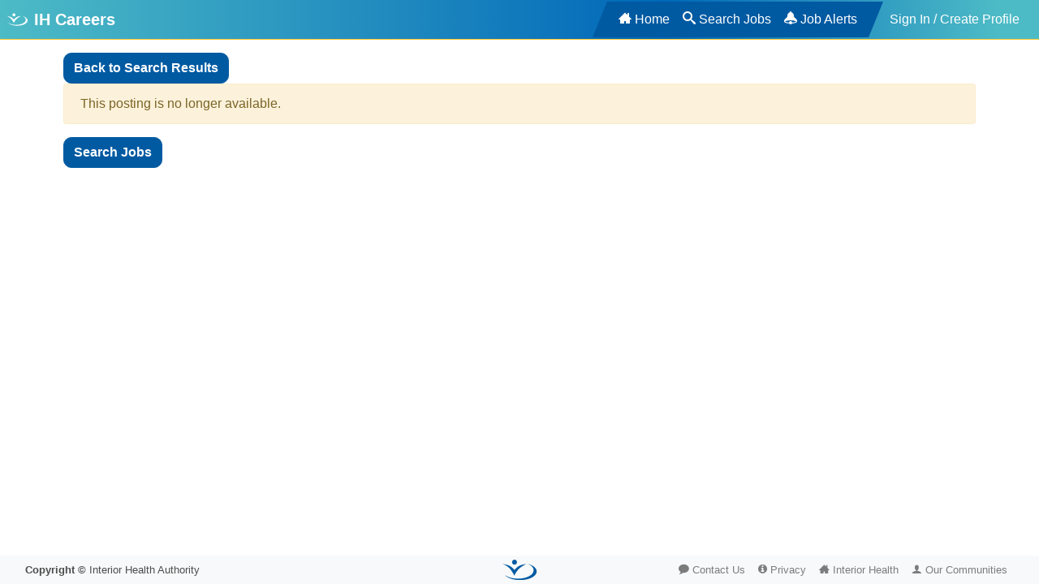

--- FILE ---
content_type: text/html; charset=utf-8
request_url: https://jobs.interiorhealth.ca/ViewJobPosting/1608370?ReturnUrl=%2FJobSearch%2Fs-Medical%2520AND%2520Laboratory%2520AND%2520Technologist%2F0-0-0-10-0-false
body_size: 23685
content:


<!DOCTYPE html>

<html lang="en" class="fixed-footer fullheight">

<head id="head"><link href="../App_Themes/IH/brand.css" type="text/css" rel="stylesheet" />     

    <link href="/App_ThemesCss/Custom/custom.css" rel="stylesheet"/>


    <link href="/Content/icons/mainmenu/style.min.css" rel="stylesheet"/>


    <link href="/Content/fontawesome/solid.min.css" rel="stylesheet"/>
<link href="/Content/fontawesome/fontawesome.min.css" rel="stylesheet"/>


    
        <meta property="og:type" content="website" />
        <meta id="metaImage" property="og:image" content="https://jobs.interiorhealth.ca/App_Themes/IH/img/brand/SocialShare_PaddedLogo.png"></meta><meta id="metaTitle" property="og:Title" content="Medical Laboratory Technologist"></meta><meta id="metaUrl" property="og:url" content="https://jobs.interiorhealth.ca/ViewJobPosting/1608370"></meta><meta id="metaDescription" property="og:description" content="Boundary District Hospital in Grand Forks is seeking a permanent full-time Medical Laboratory Tec..."></meta>

        
    
   
    <script type="application/ld+json">
{
  "@context": "https://schema.org/",
  "@type": "JobPosting",
  "datePosted": "2021-10-14",
  "title": "Medical Laboratory Technologist",
  "description": "<b>Position Summary</b><br>Boundary District Hospital in Grand Forks is seeking a permanent full-time Medical Laboratory Technologist to join the team! MLT shifts are 10 hour day shifts and participation in the out of hours and weekend on-call schedule is required.<br /><br /><b>THIS POSITION QUALIFIES FOR A $10,000 SIGNING BONUS! plus generous relocation allowance </b><br /><br />The Laboratory Technologist works in a team based environment and performs a variety of duties within the Core Lab (Chemistry, Hematology, Transfusion Medicine) such as routine and/or complex tests utilizing manual procedures and automated instruments, greeting patients, collecting and/or receiving specimens, entering data into the Laboratory Information System (LIS), validating/reporting test results, maintaining instruments and preparing solutions and control agents.<br /><br />Interior Health offer opportunities for growth and progression, relocation assistance, competitive compensation and a comprehensive benefits plan which includes generous employer paid vacation &amp; sick time, extended health and dental benefits and pension. Apply today and join our dynamic team of healthcare professionals!<br /><br />Community Profile: Grand Forks is a community of around 4,000 people, considered to be the ‘hub’ of the Boundary Region and conveniently located within a couple of hours driving of two major centers Spokane and Kelowna. This beautiful town is surrounded by pristine water from the Granby and Kettle Rivers. With its strong community commitment to healthy living, affordability and great quality of life; Grand Forks offers four season living with recreational activities to match. Grand Forks’ cultural diversity is reflected in its local cuisine, artistry and many attractions and events.<br /><br />Find out more about the community of Grand Forks <a href='https://boundarybc.com/visit/grand-forks/' target='_blank'>here</a>.<br><br><b>Qualfications</b><br>Graduation from an approved Medical Laboratory Science Program <br />Current certification with the Canadian Society for Medical Laboratory Science (CSMLS) and eligible for membership with the BC Society of Laboratory Sciences (BCSLS) and/or CSMLS <br />One (1) year recent related experience",
  "hiringOrganization": {
    "@type": "Organization",
    "name": "Interior Health Authority"
  },
  "jobLocation": {
    "@type": "Place",
    "address": {
      "@type": "PostalAddress",
      "addressLocality": "Grand Forks",
      "addressRegion": "British Columbia",
      "addressCountry": "Canada",
      "streetAddress": "",
      "postalCode": ""
    }
  },
  "identifer": 1608370,
  "employmentType": "PERMANENT FULL TIME"
}
</script>



    <link href="/App_Themes/IH/img/app/favicon.png" rel="shortcut icon" type="image/x-icon">
    
    
    <link href="/Content/themes/base/jquerycss?v=seUWu6XVwab2roLq1mOVIYC8mnbx-KlcBuHRNNKf_FY1" rel="stylesheet"/>
<link href="/App_ThemesCss/IH/allcss?v=vOb0eegQTeGjry3TpvpNpCCsCl2xTDEKGMSFdc67n_A1" rel="stylesheet"/>
<script src="/bundles/alljs?v=UDp9qlM1NxsQW3_ihyREVrDPCa51Kew-EAyemmz3gv01"></script>

    



<meta charset="utf-8" />
<meta name="viewport" content="width=device-width, initial-scale=1.0" />
<title>
	Job Posting | IH Careers 
</title> 
    <!-- Global site tag (gtag.js) - Google Analytics -->
    <script async src="https://www.googletagmanager.com/gtag/js?id=G-LQ78GH9QWW"></script>
    <script>
        window.dataLayer = window.dataLayer || [];
        function gtag() { dataLayer.push(arguments); }
        gtag('js', new Date());

        gtag('config', 'G-LQ78GH9QWW');
        gtag('config', 'AW-781139114');
        
    </script>
	
    
	    <!-- Meta Pixel Code -->
	    <script>
		    !function(f,b,e,v,n,t,s)
		    {if(f.fbq)return;n=f.fbq=function(){n.callMethod?
		    n.callMethod.apply(n,arguments):n.queue.push(arguments)};
		    if(!f._fbq)f._fbq=n;n.push=n;n.loaded=!0;n.version='2.0';
		    n.queue=[];t=b.createElement(e);t.async=!0;
		    t.src=v;s=b.getElementsByTagName(e)[0];
		    s.parentNode.insertBefore(t,s)}(window, document,'script',
		    'https://connect.facebook.net/en_US/fbevents.js');
		    fbq('init', '489361726609418');
		    fbq('track', 'PageView');
	    </script>
		    <noscript><img height="1" width="1" style="display:none"
		    src="https://www.facebook.com/tr?id=489361726609418&ev=PageView&noscript=1"
	    /></noscript>
	    <!-- End Meta Pixel Code -->
	

    <script type="text/javascript">
        $(document).ready(function () {
            //highlight the link that points to the currently active page
            $('.app-navbar-content a').activeCurrentLink({
                defaultMatchType: 'exact', //startswith|contains|exact
                onActive: function ($ctl, isActive, type) {
                    if (isActive) {
                        $ctl.parent().addClass('active');
                    }
                    else {
                        $ctl.parent().removeClass('active');
                    }
                }
            });
        });
    </script>

    <script src="/Scripts/CollapsibleEntities.js"></script>



    
    <script type="text/javascript">
        $(document).ready(function () {
            // if the share api is supported, then use that instead of the custom links
            if (navigator.share) {

                $('#social-share').on('click', event => {
                    navigator.share(
                        {
                            title: $('#hidShareTitle').val(),
                            url: $('#hidShareUrl').val()
                        });
                });
            }
            else {
                $('.social-share-general').hide();
            }

        });
    </script>

</head>

<body id="body">
    <form method="post" action="./1608370?ReturnUrl=%2fJobSearch%2fs-Medical%2520AND%2520Laboratory%2520AND%2520Technologist%2f0-0-0-10-0-false" id="f">
<div class="aspNetHidden">
<input type="hidden" name="__EVENTTARGET" id="__EVENTTARGET" value="" />
<input type="hidden" name="__EVENTARGUMENT" id="__EVENTARGUMENT" value="" />
<input type="hidden" name="__VIEWSTATE" id="__VIEWSTATE" value="/[base64]/UmV0dXJuVXJsPWh0dHBzOi8vam9icy5pbnRlcmlvcmhlYWx0aC5jYS9WaWV3Sm9iUG9zdGluZy8xNjA4MzcwZAILDxYCHwBoZAILD2QWBAIBD2QWAgIBDxYCHwMFRy9TaWduSW4/[base64]/Q==" />
</div>

<script type="text/javascript">
//<![CDATA[
var theForm = document.forms['f'];
if (!theForm) {
    theForm = document.f;
}
function __doPostBack(eventTarget, eventArgument) {
    if (!theForm.onsubmit || (theForm.onsubmit() != false)) {
        theForm.__EVENTTARGET.value = eventTarget;
        theForm.__EVENTARGUMENT.value = eventArgument;
        theForm.submit();
    }
}
//]]>
</script>


<div class="aspNetHidden">

	<input type="hidden" name="__VIEWSTATEGENERATOR" id="__VIEWSTATEGENERATOR" value="7A7E53AE" />
	<input type="hidden" name="__EVENTVALIDATION" id="__EVENTVALIDATION" value="/wEdAAQYzqfvX9uURDfImbj6j5z5WvoZ6m+Rsx+h+RKAdU8x46Q/P4md7R+ObDQhB4AIW7AEQ0W5qMAqATIUIQai87R62Yi8z7xZ18I4Nqw/UXokJaNCzzU=" />
</div>
        
        <header class="app-header">
            
                <div class="pb-0 mb-3">
                    
    <span id="lblMasterWarningAlert"></span>
    <nav class="navbar navbar-expand-md navbar-dark app-navbar app-navbar-activebackground pl-2">
        <div class="app-navbar-title">
            
            <a class="navbar-brand col-6 col-md-12 px-0" href="https://www.interiorhealth.ca/careers"><img src="../App_Themes/IH/img/brand/logo_white.svg" /><label class="ml-2">
<div style="cursor: pointer;">IH Careers</div>
</label>
            </a>
            

            


            <ul class="navbar-nav nav d-md-none mt-1 col-5 text-right">
                
                    <li class="nav-item">
                        <a href="/JobAlerts#t3" id="lnkJobAlerts" class="nav-link icon-mmnu-bell">Job Alerts</a>
                    </li>
                
            </ul>
            
            <button class="navbar-toggler" type="button" data-toggle="collapse" data-target=".navbar-collapse" aria-controls="navbarCollapse" aria-expanded="false" aria-label="Toggle navigation">
                <span class="navbar-toggler-icon"></span>
            </button>
        </div>

        <div class="collapse navbar-collapse app-navbar-content">
            
            <div class="app-navbar-content-part">
                <!-- Extra nav items can be placed here -->

                <!-- Placeholder for nav items that can be controlled on each page -->
                    


                

 <ul class="navbar-nav nav">     
     
     
    <li class="nav-item">
        <a id="hlDashboard" class="nav-link icon-mmnu-home" href="/Home">Home</a>
    </li>
    <li class="nav-item">
        <a id="hlSearchJobs" class="nav-link icon-mmnu-search" href="/JobSearch/s-/0-0-0-0-0-false-0-0">Search Jobs</a>
    </li>
    <li class="nav-item d-none d-md-flex">
        <a id="hlJobAlerts" class="nav-link icon-mmnu-bell" href="/JobAlerts#t3">Job Alerts</a>
    </li>

    
         <li class="nav-item d-md-none">
             <a href="/SignIn?ReturnUrl=https://jobs.interiorhealth.ca/ViewJobPosting/1608370" id="lnkSignIn" class="nav-link">Sign In / Create Profile</a>
         </li>
    

     
</ul>


                <!-- Extra nav items can be placed here -->
            </div>

            
            <div class="app-navbar-content-part">
                

                
<ul class="navbar-nav nav">

    
        <li class="nav-item d-none d-md-flex">
            <a href="/SignIn?ReturnUrl=https://jobs.interiorhealth.ca/ViewJobPosting/1608370" id="lnkSignIn" class="nav-link">Sign In / Create Profile</a>
        </li>
    

    
    
</ul>


                
                    

                
                
            </div>
        </div>
    </nav>
    
    


                </div>
            
        </header>

        
        <main role="main" class="app-body app-content container px-2">
            


             
    
    <input type="hidden" name="ctl00$ctl00$MainContent$MainContent$hidShareTitle" id="hidShareTitle" value="Medical Laboratory Technologist" />
    <input type="hidden" name="ctl00$ctl00$MainContent$MainContent$hidShareUrl" id="hidShareUrl" value="https://jobs.interiorhealth.ca/ViewJobPosting/1608370" />

    <link href='/App_Themes/Default/brand.css' rel="stylesheet" />
    <a id="lnkBackToSearchResults" class="btn btn-primary" href="javascript:__doPostBack(&#39;ctl00$ctl00$MainContent$MainContent$lnkBackToSearchResults&#39;,&#39;&#39;)">Back to Search Results</a>
    
    
    <div id="divNoPosting">
        <div id="divErrorMessage" class="alert alert-warning">
            <span id="lblMsg" class="error">This posting is no longer available.</span>
        </div>
        <a id="btnSearchJobs" class="btn btn-primary btn-sm-fullwidth" href="../JobSearch/ClearSearch/0-0-0-0-0-false-0-0">Search Jobs</a>
    </div>

    <div class="d-flex flex-column flex-md-row">
        <div class="text-left pt-2">
            
        </div>
        <div class="d-flex flex-column flex-fill col-md-12 p-0 text-right">
            <div class="d-none d-md-block">
                
                
                
                
                
            </div>
        </div>
    </div>

    
    
    <div class="d-flex flex-column flex-fill col-md-6 p-0 mt-2 btn-group d-block d-md-none">
        <div class="sticky-footer flex-fill pr-3 text-right">
            
            
            
            
            
        </div>
    </div>

    
    
    <div class="fill-space"></div>

        </main>

        <footer id="app-footer">
            
    

<nav class="navbar navbar-expand navbar-light bg-light d-flex flex-wrap pt-0 pb-0 small">
    
    <div class="d-flex col-12 col-md-4 col-lg-5 flex-wrap">
        <span class="text-nowrap mr-auto d-none d-md-flex"><b><span class="d-none d-md-inline">Copyright </span>©</b> Interior Health Authority</span>
        <div class="navbar-nav nav d-flex d-md-none align-items-center pr-3">
            <span id="lblInteriorHealthLabel" class="text-nowrap mr-auto"><b><span class="d-none d-md-inline">Copyright </span>©</b> Interior Health Authority</span>
        </div>
        <div class="navbar-nav nav d-flex d-md-none">
            <a id="lnkContactUsMobile" class="nav-link icon-mmnu-feedback pl-0 pr-3" href="https://www.interiorhealth.ca/contact-information#careers-and-recruitment-" target="_blank">Contact Us</a>
        </div>
        <div class="navbar-nav d-flex d-md-none">
            <a id="hlPrivacyMobile" class="nav-link icon-mmnu-info pl-0 pr-3" href="https://www.interiorhealth.ca/about-ih/privacy-rights-and-confidentiality" target="_blank">Privacy</a>
        </div>
        <div class="navbar-nav nav d-flex d-md-none">
            <a id="hlIHAMobile" class="nav-link icon-mmnu-home pl-0 pr-3" href="https://www.interiorhealth.ca/" target="_blank">Interior Health</a>
        </div>
        <div class="navbar-nav nav d-flex d-md-none">
            <a id="hlCommunitiesMobile" class="nav-link icon-mmnu-user pl-0 pr-3" href="https://www.interiorhealth.ca/careers/careers-at-ih/interior-communities" target="_blank">Our Communities</a>
        </div>
    </div>

    <div class="d-none d-lg-flex col-lg-2 justify-content-center">
        <img class="app-footer-image" src="../App_Themes/IH/img/brand/logo.svg" />
    </div>

    <div class="d-flex col-8 col-md-8 col-lg-5 align-items-end">
        <ul class="navbar-nav nav ml-auto d-none d-md-flex">
            <li id="liContactUs" class="nav-item">
                <a id="lnkContactUs" class="nav-link icon-mmnu-feedback" href="https://www.interiorhealth.ca/contact-information#careers-and-recruitment-" target="_blank">Contact Us</a>
            </li><li id="liPrivacy" class="nav-item">
                <a id="hlPrivacy" class="nav-link icon-mmnu-info" href="https://www.interiorhealth.ca/about-ih/privacy-rights-and-confidentiality" target="_blank">Privacy</a>
            </li><li id="liIHA" class="nav-item">
                <a id="hlIHA" class="nav-link icon-mmnu-home" href="https://www.interiorhealth.ca/" target="_blank">Interior Health</a>
            </li><li id="liCommunities" class="nav-item">
                <a id="hlCommunities" class="nav-link icon-mmnu-user" href="https://www.interiorhealth.ca/careers/careers-at-ih/interior-communities" target="_blank">Our Communities</a>
            </li><li id="liHelp" class="nav-item">
                
            </li>
        </ul>
    </div>
</nav>




        </footer>

    </form>
    
    
        <script type="text/javascript"> _linkedin_partner_id = "2036410"; window._linkedin_data_partner_ids = window._linkedin_data_partner_ids || []; window._linkedin_data_partner_ids.push(_linkedin_partner_id); </script><script type="text/javascript"> (function (l) { if (!l) { window.lintrk = function (a, b) { window.lintrk.q.push([a, b]) }; window.lintrk.q = [] } var s = document.getElementsByTagName("script")[0]; var b = document.createElement("script"); b.type = "text/javascript"; b.async = true; b.src = "https://snap.licdn.com/li.lms-analytics/insight.min.js"; s.parentNode.insertBefore(b, s); })(window.lintrk); </script> <noscript> <img height="1" width="1" style="display:none;" alt="" src="https://px.ads.linkedin.com/collect/?pid=2036410&fmt=gif" /> </noscript>
    

</body>
</html>


--- FILE ---
content_type: text/css; charset=utf-8
request_url: https://jobs.interiorhealth.ca/App_ThemesCss/IH/allcss?v=vOb0eegQTeGjry3TpvpNpCCsCl2xTDEKGMSFdc67n_A1
body_size: 241063
content:
@charset "UTF-8";:root{--brand-blue:#005aa2;--brand-orange:#de542b;--blue:#005aa2;--red:#dc3545;--orange:#fd7e14;--yellow:#efc04a;--green:#28a745;--white:#fff;--gray:#6c757d;--gray-dark:#343a40;--brand-light:#ffc72c;--brand-dark:#005aa2;--dark-heavy:#4d4d4d;--primary:#005aa2;--secondary:#3395ff;--success:#28a745;--info:#25a0aa;--warning:#efc04a;--danger:#dc3545;--light:#f8f9fa;--dark:#343a40;--primary2:#1b4f86;--secondary2:#dc3545;--breakpoint-xs:0;--breakpoint-sm:576px;--breakpoint-md:768px;--breakpoint-lg:992px;--breakpoint-xl:1200px;--font-family-sans-serif:"Montserrat","Segoe UI","Helvetica Neue",Helvetica,Arial,sans-serif;--font-family-monospace:SFMono-Regular,Menlo,Monaco,Consolas,"Liberation Mono","Courier New",monospace;}*,*::before,*::after{box-sizing:border-box;}html{font-family:sans-serif;line-height:1.15;-webkit-text-size-adjust:100%;-webkit-tap-highlight-color:transparent;}article,aside,figcaption,figure,footer,header,hgroup,main,nav,section{display:block;}body{margin:0;font-family:"Montserrat","Segoe UI","Helvetica Neue",Helvetica,Arial,sans-serif;font-size:1rem;font-weight:400;line-height:1.5;color:#4d4d4d;text-align:left;background-color:#fff;}[tabindex="-1"]:focus:not(:focus-visible){outline:0 !important;}hr{box-sizing:content-box;height:0;overflow:visible;}h1,h2,h3,h4,h5,h6{margin-top:0;margin-bottom:.5rem;}p{margin-top:0;margin-bottom:1rem;}abbr[title],abbr[data-original-title]{text-decoration:underline;text-decoration:underline dotted;cursor:help;border-bottom:0;text-decoration-skip-ink:none;}address{margin-bottom:1rem;font-style:normal;line-height:inherit;}ol,ul,dl{margin-top:0;margin-bottom:1rem;}ol ol,ul ul,ol ul,ul ol{margin-bottom:0;}dt{font-weight:600;}dd{margin-bottom:.5rem;margin-left:0;}blockquote{margin:0 0 1rem;}b,strong{font-weight:bolder;}small{font-size:80%;}sub,sup{position:relative;font-size:75%;line-height:0;vertical-align:baseline;}sub{bottom:-.25em;}sup{top:-.5em;}a{color:#005aa2;text-decoration:none;background-color:transparent;}a:hover{color:#003056;text-decoration:none;}a:not([href]):not([class]){color:inherit;text-decoration:none;}a:not([href]):not([class]):hover{color:inherit;text-decoration:none;}pre,code,kbd,samp{font-family:SFMono-Regular,Menlo,Monaco,Consolas,"Liberation Mono","Courier New",monospace;font-size:1em;}pre{margin-top:0;margin-bottom:1rem;overflow:auto;-ms-overflow-style:scrollbar;}figure{margin:0 0 1rem;}img{vertical-align:middle;border-style:none;}svg{overflow:hidden;vertical-align:middle;}table{border-collapse:collapse;}caption{padding-top:.75rem;padding-bottom:.75rem;color:#6c757d;text-align:left;caption-side:bottom;}th{font-weight:600;text-align:inherit;text-align:-webkit-match-parent;}label{display:inline-block;margin-bottom:.5rem;}button{border-radius:0;}button:focus{outline:1px dotted;outline:5px auto -webkit-focus-ring-color;}input,button,select,optgroup,textarea{margin:0;font-family:inherit;font-size:inherit;line-height:inherit;}button,input{overflow:visible;}button,select{text-transform:none;}[role="button"]{cursor:pointer;}select{word-wrap:normal;}button,[type="button"],[type="reset"],[type="submit"]{-webkit-appearance:button;}button:not(:disabled),[type="button"]:not(:disabled),[type="reset"]:not(:disabled),[type="submit"]:not(:disabled){cursor:pointer;}button::-moz-focus-inner,[type="button"]::-moz-focus-inner,[type="reset"]::-moz-focus-inner,[type="submit"]::-moz-focus-inner{padding:0;border-style:none;}input[type="radio"],input[type="checkbox"]{box-sizing:border-box;padding:0;}textarea{overflow:auto;resize:vertical;}fieldset{min-width:0;padding:0;margin:0;border:0;}legend{display:block;width:100%;max-width:100%;padding:0;margin-bottom:.5rem;font-size:1.5rem;line-height:inherit;color:inherit;white-space:normal;}progress{vertical-align:baseline;}[type="number"]::-webkit-inner-spin-button,[type="number"]::-webkit-outer-spin-button{height:auto;}[type="search"]{outline-offset:-2px;-webkit-appearance:none;}[type="search"]::-webkit-search-decoration{-webkit-appearance:none;}::-webkit-file-upload-button{font:inherit;-webkit-appearance:button;}output{display:inline-block;}summary{display:list-item;cursor:pointer;}template{display:none;}[hidden]{display:none !important;}h1,h2,h3,h4,h5,h6,.h1,.h2,.h3,.h4,.h5,.h6{margin-bottom:.5rem;font-weight:600;line-height:1.2;}h1,.h1{font-size:2.5rem;}h2,.h2{font-size:2rem;}h3,.h3{font-size:1.75rem;}h4,.h4{font-size:1.5rem;}h5,.h5{font-size:1.25rem;}h6,.h6{font-size:1rem;}.lead{font-size:1.25rem;font-weight:300;}.display-1{font-size:6rem;font-weight:300;line-height:1.2;}.display-2{font-size:5.5rem;font-weight:300;line-height:1.2;}.display-3{font-size:4.5rem;font-weight:300;line-height:1.2;}.display-4{font-size:3.5rem;font-weight:300;line-height:1.2;}hr{margin-top:1rem;margin-bottom:1rem;border:0;border-top:1px solid rgba(0,0,0,.1);}small,.small{font-size:80%;font-weight:400;}mark,.mark{padding:.2em;background-color:#fcf8e3;}.list-unstyled{padding-left:0;list-style:none;}.list-inline{padding-left:0;list-style:none;}.list-inline-item{display:inline-block;}.list-inline-item:not(:last-child){margin-right:.5rem;}.initialism{font-size:90%;text-transform:uppercase;}.blockquote{margin-bottom:1rem;font-size:1.25rem;}.blockquote-footer{display:block;font-size:80%;color:#6c757d;}.blockquote-footer::before{content:"— ";}.img-fluid{max-width:100%;height:auto;}.img-thumbnail{padding:.25rem;background-color:#fff;border:1px solid #dee2e6;border-radius:.2rem;max-width:100%;height:auto;}.figure{display:inline-block;}.figure-img{margin-bottom:.5rem;line-height:1;}.figure-caption{font-size:90%;color:#6c757d;}code{font-size:87.5%;color:#e83e8c;word-wrap:break-word;}a>code{color:inherit;}kbd{padding:.2rem .4rem;font-size:87.5%;color:#fff;background-color:#4d4d4d;border-radius:.18rem;}kbd kbd{padding:0;font-size:100%;font-weight:600;}pre{display:block;font-size:87.5%;color:#4d4d4d;}pre code{font-size:inherit;color:inherit;word-break:normal;}.pre-scrollable{max-height:340px;overflow-y:scroll;}.container,.container-fluid,.container-sm,.container-md,.container-lg,.container-xl{width:100%;padding-right:15px;padding-left:15px;margin-right:auto;margin-left:auto;}@media(min-width:576px){.container,.container-sm{max-width:540px;}}@media(min-width:768px){.container,.container-sm,.container-md{max-width:720px;}}@media(min-width:992px){.container,.container-sm,.container-md,.container-lg{max-width:960px;}}@media(min-width:1200px){.container,.container-sm,.container-md,.container-lg,.container-xl{max-width:1140px;}}.row{display:flex;flex-wrap:wrap;margin-right:-15px;margin-left:-15px;}.no-gutters{margin-right:0;margin-left:0;}.no-gutters>.col,.no-gutters>[class*="col-"]{padding-right:0;padding-left:0;}.col-1,.col-2,.col-3,.col-4,.col-5,.col-6,.col-7,.col-8,.col-9,.col-10,.col-11,.col-12,.col,.col-auto,.col-sm-1,.col-sm-2,.col-sm-3,.col-sm-4,.col-sm-5,.col-sm-6,.col-sm-7,.col-sm-8,.col-sm-9,.col-sm-10,.col-sm-11,.col-sm-12,.col-sm,.col-sm-auto,.col-md-1,.col-md-2,.col-md-3,.col-md-4,.col-md-5,.col-md-6,.col-md-7,.col-md-8,.col-md-9,.col-md-10,.col-md-11,.col-md-12,.col-md,.col-md-auto,.col-lg-1,.col-lg-2,.col-lg-3,.col-lg-4,.col-lg-5,.col-lg-6,.col-lg-7,.col-lg-8,.col-lg-9,.col-lg-10,.col-lg-11,.col-lg-12,.col-lg,.col-lg-auto,.col-xl-1,.col-xl-2,.col-xl-3,.col-xl-4,.col-xl-5,.col-xl-6,.col-xl-7,.col-xl-8,.col-xl-9,.col-xl-10,.col-xl-11,.col-xl-12,.col-xl,.col-xl-auto{position:relative;width:100%;padding-right:15px;padding-left:15px;}.col{flex-basis:0;flex-grow:1;max-width:100%;}.row-cols-1>*{flex:0 0 100%;max-width:100%;}.row-cols-2>*{flex:0 0 50%;max-width:50%;}.row-cols-3>*{flex:0 0 33.33333%;max-width:33.33333%;}.row-cols-4>*{flex:0 0 25%;max-width:25%;}.row-cols-5>*{flex:0 0 20%;max-width:20%;}.row-cols-6>*{flex:0 0 16.66667%;max-width:16.66667%;}.col-auto{flex:0 0 auto;width:auto;max-width:100%;}.col-1{flex:0 0 8.33333%;max-width:8.33333%;}.col-2{flex:0 0 16.66667%;max-width:16.66667%;}.col-3{flex:0 0 25%;max-width:25%;}.col-4{flex:0 0 33.33333%;max-width:33.33333%;}.col-5{flex:0 0 41.66667%;max-width:41.66667%;}.col-6{flex:0 0 50%;max-width:50%;}.col-7{flex:0 0 58.33333%;max-width:58.33333%;}.col-8{flex:0 0 66.66667%;max-width:66.66667%;}.col-9{flex:0 0 75%;max-width:75%;}.col-10{flex:0 0 83.33333%;max-width:83.33333%;}.col-11{flex:0 0 91.66667%;max-width:91.66667%;}.col-12{flex:0 0 100%;max-width:100%;}.order-first{order:-1;}.order-last{order:13;}.order-0{order:0;}.order-1{order:1;}.order-2{order:2;}.order-3{order:3;}.order-4{order:4;}.order-5{order:5;}.order-6{order:6;}.order-7{order:7;}.order-8{order:8;}.order-9{order:9;}.order-10{order:10;}.order-11{order:11;}.order-12{order:12;}.offset-1{margin-left:8.33333%;}.offset-2{margin-left:16.66667%;}.offset-3{margin-left:25%;}.offset-4{margin-left:33.33333%;}.offset-5{margin-left:41.66667%;}.offset-6{margin-left:50%;}.offset-7{margin-left:58.33333%;}.offset-8{margin-left:66.66667%;}.offset-9{margin-left:75%;}.offset-10{margin-left:83.33333%;}.offset-11{margin-left:91.66667%;}@media(min-width:576px){.col-sm{flex-basis:0;flex-grow:1;max-width:100%;}.row-cols-sm-1>*{flex:0 0 100%;max-width:100%;}.row-cols-sm-2>*{flex:0 0 50%;max-width:50%;}.row-cols-sm-3>*{flex:0 0 33.33333%;max-width:33.33333%;}.row-cols-sm-4>*{flex:0 0 25%;max-width:25%;}.row-cols-sm-5>*{flex:0 0 20%;max-width:20%;}.row-cols-sm-6>*{flex:0 0 16.66667%;max-width:16.66667%;}.col-sm-auto{flex:0 0 auto;width:auto;max-width:100%;}.col-sm-1{flex:0 0 8.33333%;max-width:8.33333%;}.col-sm-2{flex:0 0 16.66667%;max-width:16.66667%;}.col-sm-3{flex:0 0 25%;max-width:25%;}.col-sm-4{flex:0 0 33.33333%;max-width:33.33333%;}.col-sm-5{flex:0 0 41.66667%;max-width:41.66667%;}.col-sm-6{flex:0 0 50%;max-width:50%;}.col-sm-7{flex:0 0 58.33333%;max-width:58.33333%;}.col-sm-8{flex:0 0 66.66667%;max-width:66.66667%;}.col-sm-9{flex:0 0 75%;max-width:75%;}.col-sm-10{flex:0 0 83.33333%;max-width:83.33333%;}.col-sm-11{flex:0 0 91.66667%;max-width:91.66667%;}.col-sm-12{flex:0 0 100%;max-width:100%;}.order-sm-first{order:-1;}.order-sm-last{order:13;}.order-sm-0{order:0;}.order-sm-1{order:1;}.order-sm-2{order:2;}.order-sm-3{order:3;}.order-sm-4{order:4;}.order-sm-5{order:5;}.order-sm-6{order:6;}.order-sm-7{order:7;}.order-sm-8{order:8;}.order-sm-9{order:9;}.order-sm-10{order:10;}.order-sm-11{order:11;}.order-sm-12{order:12;}.offset-sm-0{margin-left:0;}.offset-sm-1{margin-left:8.33333%;}.offset-sm-2{margin-left:16.66667%;}.offset-sm-3{margin-left:25%;}.offset-sm-4{margin-left:33.33333%;}.offset-sm-5{margin-left:41.66667%;}.offset-sm-6{margin-left:50%;}.offset-sm-7{margin-left:58.33333%;}.offset-sm-8{margin-left:66.66667%;}.offset-sm-9{margin-left:75%;}.offset-sm-10{margin-left:83.33333%;}.offset-sm-11{margin-left:91.66667%;}}@media(min-width:768px){.col-md{flex-basis:0;flex-grow:1;max-width:100%;}.row-cols-md-1>*{flex:0 0 100%;max-width:100%;}.row-cols-md-2>*{flex:0 0 50%;max-width:50%;}.row-cols-md-3>*{flex:0 0 33.33333%;max-width:33.33333%;}.row-cols-md-4>*{flex:0 0 25%;max-width:25%;}.row-cols-md-5>*{flex:0 0 20%;max-width:20%;}.row-cols-md-6>*{flex:0 0 16.66667%;max-width:16.66667%;}.col-md-auto{flex:0 0 auto;width:auto;max-width:100%;}.col-md-1{flex:0 0 8.33333%;max-width:8.33333%;}.col-md-2{flex:0 0 16.66667%;max-width:16.66667%;}.col-md-3{flex:0 0 25%;max-width:25%;}.col-md-4{flex:0 0 33.33333%;max-width:33.33333%;}.col-md-5{flex:0 0 41.66667%;max-width:41.66667%;}.col-md-6{flex:0 0 50%;max-width:50%;}.col-md-7{flex:0 0 58.33333%;max-width:58.33333%;}.col-md-8{flex:0 0 66.66667%;max-width:66.66667%;}.col-md-9{flex:0 0 75%;max-width:75%;}.col-md-10{flex:0 0 83.33333%;max-width:83.33333%;}.col-md-11{flex:0 0 91.66667%;max-width:91.66667%;}.col-md-12{flex:0 0 100%;max-width:100%;}.order-md-first{order:-1;}.order-md-last{order:13;}.order-md-0{order:0;}.order-md-1{order:1;}.order-md-2{order:2;}.order-md-3{order:3;}.order-md-4{order:4;}.order-md-5{order:5;}.order-md-6{order:6;}.order-md-7{order:7;}.order-md-8{order:8;}.order-md-9{order:9;}.order-md-10{order:10;}.order-md-11{order:11;}.order-md-12{order:12;}.offset-md-0{margin-left:0;}.offset-md-1{margin-left:8.33333%;}.offset-md-2{margin-left:16.66667%;}.offset-md-3{margin-left:25%;}.offset-md-4{margin-left:33.33333%;}.offset-md-5{margin-left:41.66667%;}.offset-md-6{margin-left:50%;}.offset-md-7{margin-left:58.33333%;}.offset-md-8{margin-left:66.66667%;}.offset-md-9{margin-left:75%;}.offset-md-10{margin-left:83.33333%;}.offset-md-11{margin-left:91.66667%;}}@media(min-width:992px){.col-lg{flex-basis:0;flex-grow:1;max-width:100%;}.row-cols-lg-1>*{flex:0 0 100%;max-width:100%;}.row-cols-lg-2>*{flex:0 0 50%;max-width:50%;}.row-cols-lg-3>*{flex:0 0 33.33333%;max-width:33.33333%;}.row-cols-lg-4>*{flex:0 0 25%;max-width:25%;}.row-cols-lg-5>*{flex:0 0 20%;max-width:20%;}.row-cols-lg-6>*{flex:0 0 16.66667%;max-width:16.66667%;}.col-lg-auto{flex:0 0 auto;width:auto;max-width:100%;}.col-lg-1{flex:0 0 8.33333%;max-width:8.33333%;}.col-lg-2{flex:0 0 16.66667%;max-width:16.66667%;}.col-lg-3{flex:0 0 25%;max-width:25%;}.col-lg-4{flex:0 0 33.33333%;max-width:33.33333%;}.col-lg-5{flex:0 0 41.66667%;max-width:41.66667%;}.col-lg-6{flex:0 0 50%;max-width:50%;}.col-lg-7{flex:0 0 58.33333%;max-width:58.33333%;}.col-lg-8{flex:0 0 66.66667%;max-width:66.66667%;}.col-lg-9{flex:0 0 75%;max-width:75%;}.col-lg-10{flex:0 0 83.33333%;max-width:83.33333%;}.col-lg-11{flex:0 0 91.66667%;max-width:91.66667%;}.col-lg-12{flex:0 0 100%;max-width:100%;}.order-lg-first{order:-1;}.order-lg-last{order:13;}.order-lg-0{order:0;}.order-lg-1{order:1;}.order-lg-2{order:2;}.order-lg-3{order:3;}.order-lg-4{order:4;}.order-lg-5{order:5;}.order-lg-6{order:6;}.order-lg-7{order:7;}.order-lg-8{order:8;}.order-lg-9{order:9;}.order-lg-10{order:10;}.order-lg-11{order:11;}.order-lg-12{order:12;}.offset-lg-0{margin-left:0;}.offset-lg-1{margin-left:8.33333%;}.offset-lg-2{margin-left:16.66667%;}.offset-lg-3{margin-left:25%;}.offset-lg-4{margin-left:33.33333%;}.offset-lg-5{margin-left:41.66667%;}.offset-lg-6{margin-left:50%;}.offset-lg-7{margin-left:58.33333%;}.offset-lg-8{margin-left:66.66667%;}.offset-lg-9{margin-left:75%;}.offset-lg-10{margin-left:83.33333%;}.offset-lg-11{margin-left:91.66667%;}}@media(min-width:1200px){.col-xl{flex-basis:0;flex-grow:1;max-width:100%;}.row-cols-xl-1>*{flex:0 0 100%;max-width:100%;}.row-cols-xl-2>*{flex:0 0 50%;max-width:50%;}.row-cols-xl-3>*{flex:0 0 33.33333%;max-width:33.33333%;}.row-cols-xl-4>*{flex:0 0 25%;max-width:25%;}.row-cols-xl-5>*{flex:0 0 20%;max-width:20%;}.row-cols-xl-6>*{flex:0 0 16.66667%;max-width:16.66667%;}.col-xl-auto{flex:0 0 auto;width:auto;max-width:100%;}.col-xl-1{flex:0 0 8.33333%;max-width:8.33333%;}.col-xl-2{flex:0 0 16.66667%;max-width:16.66667%;}.col-xl-3{flex:0 0 25%;max-width:25%;}.col-xl-4{flex:0 0 33.33333%;max-width:33.33333%;}.col-xl-5{flex:0 0 41.66667%;max-width:41.66667%;}.col-xl-6{flex:0 0 50%;max-width:50%;}.col-xl-7{flex:0 0 58.33333%;max-width:58.33333%;}.col-xl-8{flex:0 0 66.66667%;max-width:66.66667%;}.col-xl-9{flex:0 0 75%;max-width:75%;}.col-xl-10{flex:0 0 83.33333%;max-width:83.33333%;}.col-xl-11{flex:0 0 91.66667%;max-width:91.66667%;}.col-xl-12{flex:0 0 100%;max-width:100%;}.order-xl-first{order:-1;}.order-xl-last{order:13;}.order-xl-0{order:0;}.order-xl-1{order:1;}.order-xl-2{order:2;}.order-xl-3{order:3;}.order-xl-4{order:4;}.order-xl-5{order:5;}.order-xl-6{order:6;}.order-xl-7{order:7;}.order-xl-8{order:8;}.order-xl-9{order:9;}.order-xl-10{order:10;}.order-xl-11{order:11;}.order-xl-12{order:12;}.offset-xl-0{margin-left:0;}.offset-xl-1{margin-left:8.33333%;}.offset-xl-2{margin-left:16.66667%;}.offset-xl-3{margin-left:25%;}.offset-xl-4{margin-left:33.33333%;}.offset-xl-5{margin-left:41.66667%;}.offset-xl-6{margin-left:50%;}.offset-xl-7{margin-left:58.33333%;}.offset-xl-8{margin-left:66.66667%;}.offset-xl-9{margin-left:75%;}.offset-xl-10{margin-left:83.33333%;}.offset-xl-11{margin-left:91.66667%;}}.table{width:100%;margin-bottom:1rem;color:#4d4d4d;}.table th,.table td{padding:.75rem;vertical-align:top;border-top:1px solid #dee2e6;}.table thead th{vertical-align:bottom;border-bottom:2px solid #dee2e6;}.table tbody+tbody{border-top:2px solid #dee2e6;}.table-sm th,.table-sm td{padding:.3rem;}.table-bordered{border:1px solid #dee2e6;}.table-bordered th,.table-bordered td{border:1px solid #dee2e6;}.table-bordered thead th,.table-bordered thead td{border-bottom-width:2px;}.table-borderless th,.table-borderless td,.table-borderless thead th,.table-borderless tbody+tbody{border:0;}.table-striped tbody tr:nth-of-type(odd){background-color:rgba(0,0,0,.05);}.table-hover tbody tr:hover{color:#4d4d4d;background-color:rgba(255,242,192,.45);}.table-brand-light,.table-brand-light>th,.table-brand-light>td{background-color:#ffefc4;}.table-brand-light th,.table-brand-light td,.table-brand-light thead th,.table-brand-light tbody+tbody{border-color:#ffe291;}.table-hover .table-brand-light:hover{background-color:#ffe8ab;}.table-hover .table-brand-light:hover>td,.table-hover .table-brand-light:hover>th{background-color:#ffe8ab;}.table-brand-dark,.table-brand-dark>th,.table-brand-dark>td{background-color:#b8d1e5;}.table-brand-dark th,.table-brand-dark td,.table-brand-dark thead th,.table-brand-dark tbody+tbody{border-color:#7aa9cf;}.table-hover .table-brand-dark:hover{background-color:#a5c5de;}.table-hover .table-brand-dark:hover>td,.table-hover .table-brand-dark:hover>th{background-color:#a5c5de;}.table-dark-heavy,.table-dark-heavy>th,.table-dark-heavy>td{background-color:#cdcdcd;}.table-dark-heavy th,.table-dark-heavy td,.table-dark-heavy thead th,.table-dark-heavy tbody+tbody{border-color:#a2a2a2;}.table-hover .table-dark-heavy:hover{background-color:#c0c0c0;}.table-hover .table-dark-heavy:hover>td,.table-hover .table-dark-heavy:hover>th{background-color:#c0c0c0;}.table-primary,.table-primary>th,.table-primary>td{background-color:#b8d1e5;}.table-primary th,.table-primary td,.table-primary thead th,.table-primary tbody+tbody{border-color:#7aa9cf;}.table-hover .table-primary:hover{background-color:#a5c5de;}.table-hover .table-primary:hover>td,.table-hover .table-primary:hover>th{background-color:#a5c5de;}.table-secondary,.table-secondary>th,.table-secondary>td{background-color:#c6e1ff;}.table-secondary th,.table-secondary td,.table-secondary thead th,.table-secondary tbody+tbody{border-color:#95c8ff;}.table-hover .table-secondary:hover{background-color:#add4ff;}.table-hover .table-secondary:hover>td,.table-hover .table-secondary:hover>th{background-color:#add4ff;}.table-success,.table-success>th,.table-success>td{background-color:#c3e6cb;}.table-success th,.table-success td,.table-success thead th,.table-success tbody+tbody{border-color:#8fd19e;}.table-hover .table-success:hover{background-color:#b1dfbb;}.table-hover .table-success:hover>td,.table-hover .table-success:hover>th{background-color:#b1dfbb;}.table-info,.table-info>th,.table-info>td{background-color:#c2e4e7;}.table-info th,.table-info td,.table-info thead th,.table-info tbody+tbody{border-color:#8eced3;}.table-hover .table-info:hover{background-color:#b0dce0;}.table-hover .table-info:hover>td,.table-hover .table-info:hover>th{background-color:#b0dce0;}.table-warning,.table-warning>th,.table-warning>td{background-color:#fbedcc;}.table-warning th,.table-warning td,.table-warning thead th,.table-warning tbody+tbody{border-color:#f7dea1;}.table-hover .table-warning:hover{background-color:#f9e5b4;}.table-hover .table-warning:hover>td,.table-hover .table-warning:hover>th{background-color:#f9e5b4;}.table-danger,.table-danger>th,.table-danger>td{background-color:#f5c6cb;}.table-danger th,.table-danger td,.table-danger thead th,.table-danger tbody+tbody{border-color:#ed969e;}.table-hover .table-danger:hover{background-color:#f1b0b7;}.table-hover .table-danger:hover>td,.table-hover .table-danger:hover>th{background-color:#f1b0b7;}.table-light,.table-light>th,.table-light>td{background-color:#fdfdfe;}.table-light th,.table-light td,.table-light thead th,.table-light tbody+tbody{border-color:#fbfcfc;}.table-hover .table-light:hover{background-color:#ececf6;}.table-hover .table-light:hover>td,.table-hover .table-light:hover>th{background-color:#ececf6;}.table-dark,.table-dark>th,.table-dark>td{background-color:#c6c8ca;}.table-dark th,.table-dark td,.table-dark thead th,.table-dark tbody+tbody{border-color:#95999c;}.table-hover .table-dark:hover{background-color:#b9bbbe;}.table-hover .table-dark:hover>td,.table-hover .table-dark:hover>th{background-color:#b9bbbe;}.table-primary2,.table-primary2>th,.table-primary2>td{background-color:#bfcedd;}.table-primary2 th,.table-primary2 td,.table-primary2 thead th,.table-primary2 tbody+tbody{border-color:#88a3c0;}.table-hover .table-primary2:hover{background-color:#aec1d4;}.table-hover .table-primary2:hover>td,.table-hover .table-primary2:hover>th{background-color:#aec1d4;}.table-secondary2,.table-secondary2>th,.table-secondary2>td{background-color:#f5c6cb;}.table-secondary2 th,.table-secondary2 td,.table-secondary2 thead th,.table-secondary2 tbody+tbody{border-color:#ed969e;}.table-hover .table-secondary2:hover{background-color:#f1b0b7;}.table-hover .table-secondary2:hover>td,.table-hover .table-secondary2:hover>th{background-color:#f1b0b7;}.table-active,.table-active>th,.table-active>td{background-color:rgba(255,242,192,.45);}.table-hover .table-active:hover{background-color:rgba(255,237,167,.45);}.table-hover .table-active:hover>td,.table-hover .table-active:hover>th{background-color:rgba(255,237,167,.45);}.table .thead-dark th{color:#fff;background-color:#343a40;border-color:#454d55;}.table .thead-light th{color:#495057;background-color:#e9ecef;border-color:#dee2e6;}.table-dark{color:#fff;background-color:#343a40;}.table-dark th,.table-dark td,.table-dark thead th{border-color:#454d55;}.table-dark.table-bordered{border:0;}.table-dark.table-striped tbody tr:nth-of-type(odd){background-color:rgba(255,255,255,.05);}.table-dark.table-hover tbody tr:hover{color:#fff;background-color:rgba(255,255,255,.2);}@media(max-width:575.98px){.table-responsive-sm{display:block;width:100%;overflow-x:auto;-webkit-overflow-scrolling:touch;}.table-responsive-sm>.table-bordered{border:0;}}@media(max-width:767.98px){.table-responsive-md{display:block;width:100%;overflow-x:auto;-webkit-overflow-scrolling:touch;}.table-responsive-md>.table-bordered{border:0;}}@media(max-width:991.98px){.table-responsive-lg{display:block;width:100%;overflow-x:auto;-webkit-overflow-scrolling:touch;}.table-responsive-lg>.table-bordered{border:0;}}@media(max-width:1199.98px){.table-responsive-xl{display:block;width:100%;overflow-x:auto;-webkit-overflow-scrolling:touch;}.table-responsive-xl>.table-bordered{border:0;}}.table-responsive{display:block;width:100%;overflow-x:auto;-webkit-overflow-scrolling:touch;}.table-responsive>.table-bordered{border:0;}.form-control{display:block;width:100%;height:calc(1.5em + .75rem + 2px);padding:.375rem .75rem;font-size:1rem;font-weight:600;line-height:1.5;color:#495057;background-color:#fff;background-clip:padding-box;border:1px solid #ced4da;border-radius:.2rem;transition:border-color .15s ease-in-out,box-shadow .15s ease-in-out;}@media(prefers-reduced-motion:reduce){.form-control{transition:none;}}.form-control::-ms-expand{background-color:transparent;border:0;}.form-control:-moz-focusring{color:transparent;text-shadow:0 0 0 #495057;}.form-control:focus{color:#495057;background-color:#fff;border-color:#239dff;outline:0;box-shadow:0 0 0 .2rem rgba(0,90,162,.25);}.form-control::placeholder{color:#ced4da;opacity:1;}.form-control:disabled,.form-control[readonly]{background-color:#e9ecef;opacity:1;}input[type="date"].form-control,input[type="time"].form-control,input[type="datetime-local"].form-control,input[type="month"].form-control{appearance:none;}select.form-control:focus::-ms-value{color:#495057;background-color:#fff;}.form-control-file,.form-control-range{display:block;width:100%;}.col-form-label{padding-top:calc(.375rem + 1px);padding-bottom:calc(.375rem + 1px);margin-bottom:0;font-size:inherit;line-height:1.5;}.col-form-label-lg{padding-top:calc(.5rem + 1px);padding-bottom:calc(.5rem + 1px);font-size:1.25rem;line-height:1.5;}.col-form-label-sm{padding-top:calc(.25rem + 1px);padding-bottom:calc(.25rem + 1px);font-size:.875rem;line-height:1.5;}.form-control-plaintext{display:block;width:100%;padding:.375rem 0;margin-bottom:0;font-size:1rem;line-height:1.5;color:#4d4d4d;background-color:transparent;border:solid transparent;border-width:1px 0;}.form-control-plaintext.form-control-sm,.form-control-plaintext.form-control-lg{padding-right:0;padding-left:0;}.form-control-sm{height:calc(1.5em + .5rem + 2px);padding:.25rem .5rem;font-size:.875rem;line-height:1.5;border-radius:.18rem;}.form-control-lg{height:calc(1.5em + 1rem + 2px);padding:.5rem 1rem;font-size:1.25rem;line-height:1.5;border-radius:.25rem;}select.form-control[size],select.form-control[multiple]{height:auto;}textarea.form-control{height:auto;}.form-group{margin-bottom:1rem;}.form-text{display:block;margin-top:.25rem;}.form-row{display:flex;flex-wrap:wrap;margin-right:-5px;margin-left:-5px;}.form-row>.col,.form-row>[class*="col-"]{padding-right:5px;padding-left:5px;}.form-check{position:relative;display:block;padding-left:1.25rem;}.form-check-input{position:absolute;margin-top:.3rem;margin-left:-1.25rem;}.form-check-input[disabled]~.form-check-label,.form-check-input:disabled~.form-check-label{color:#6c757d;}.form-check-label{margin-bottom:0;}.form-check-inline{display:inline-flex;align-items:center;padding-left:0;margin-right:.75rem;}.form-check-inline .form-check-input{position:static;margin-top:0;margin-right:.3125rem;margin-left:0;}.valid-feedback{display:none;width:100%;margin-top:.25rem;font-size:80%;color:#28a745;}.valid-tooltip{position:absolute;top:100%;left:0;z-index:5;display:none;max-width:100%;padding:.25rem .5rem;margin-top:.1rem;font-size:.875rem;line-height:1.5;color:#fff;background-color:rgba(40,167,69,.9);border-radius:.2rem;}.was-validated :valid~.valid-feedback,.was-validated :valid~.valid-tooltip,.is-valid~.valid-feedback,.is-valid~.valid-tooltip{display:block;}.was-validated .form-control:valid,.form-control.is-valid{border-color:#28a745;padding-right:calc(1.5em + .75rem);background-image:url("data:image/svg+xml,%3csvg xmlns='http://www.w3.org/2000/svg' width='8' height='8' viewBox='0 0 8 8'%3e%3cpath fill='%2328a745' d='M2.3 6.73L.6 4.53c-.4-1.04.46-1.4 1.1-.8l1.1 1.4 3.4-3.8c.6-.63 1.6-.27 1.2.7l-4 4.6c-.43.5-.8.4-1.1.1z'/%3e%3c/svg%3e");background-repeat:no-repeat;background-position:right calc(.375em + .1875rem) center;background-size:calc(.75em + .375rem) calc(.75em + .375rem);}.was-validated .form-control:valid:focus,.form-control.is-valid:focus{border-color:#28a745;box-shadow:0 0 0 .2rem rgba(40,167,69,.25);}.was-validated textarea.form-control:valid,textarea.form-control.is-valid{padding-right:calc(1.5em + .75rem);background-position:top calc(.375em + .1875rem) right calc(.375em + .1875rem);}.was-validated .custom-select:valid,.custom-select.is-valid{border-color:#28a745;padding-right:calc(.75em + 2.3125rem);background:url("data:image/svg+xml,%3csvg xmlns='http://www.w3.org/2000/svg' width='4' height='5' viewBox='0 0 4 5'%3e%3cpath fill='%23343a40' d='M2 0L0 2h4zm0 5L0 3h4z'/%3e%3c/svg%3e") no-repeat right .75rem center/8px 10px,url("data:image/svg+xml,%3csvg xmlns='http://www.w3.org/2000/svg' width='8' height='8' viewBox='0 0 8 8'%3e%3cpath fill='%2328a745' d='M2.3 6.73L.6 4.53c-.4-1.04.46-1.4 1.1-.8l1.1 1.4 3.4-3.8c.6-.63 1.6-.27 1.2.7l-4 4.6c-.43.5-.8.4-1.1.1z'/%3e%3c/svg%3e") #fff no-repeat center right 1.75rem/calc(.75em + .375rem) calc(.75em + .375rem);}.was-validated .custom-select:valid:focus,.custom-select.is-valid:focus{border-color:#28a745;box-shadow:0 0 0 .2rem rgba(40,167,69,.25);}.was-validated .form-check-input:valid~.form-check-label,.form-check-input.is-valid~.form-check-label{color:#28a745;}.was-validated .form-check-input:valid~.valid-feedback,.was-validated .form-check-input:valid~.valid-tooltip,.form-check-input.is-valid~.valid-feedback,.form-check-input.is-valid~.valid-tooltip{display:block;}.was-validated .custom-control-input:valid~.custom-control-label,.custom-control-input.is-valid~.custom-control-label{color:#28a745;}.was-validated .custom-control-input:valid~.custom-control-label::before,.custom-control-input.is-valid~.custom-control-label::before{border-color:#28a745;}.was-validated .custom-control-input:valid:checked~.custom-control-label::before,.custom-control-input.is-valid:checked~.custom-control-label::before{border-color:#34ce57;background-color:#34ce57;}.was-validated .custom-control-input:valid:focus~.custom-control-label::before,.custom-control-input.is-valid:focus~.custom-control-label::before{box-shadow:0 0 0 .2rem rgba(40,167,69,.25);}.was-validated .custom-control-input:valid:focus:not(:checked)~.custom-control-label::before,.custom-control-input.is-valid:focus:not(:checked)~.custom-control-label::before{border-color:#28a745;}.was-validated .custom-file-input:valid~.custom-file-label,.custom-file-input.is-valid~.custom-file-label{border-color:#28a745;}.was-validated .custom-file-input:valid:focus~.custom-file-label,.custom-file-input.is-valid:focus~.custom-file-label{border-color:#28a745;box-shadow:0 0 0 .2rem rgba(40,167,69,.25);}.invalid-feedback{display:none;width:100%;margin-top:.25rem;font-size:80%;color:#dc3545;}.invalid-tooltip{position:absolute;top:100%;left:0;z-index:5;display:none;max-width:100%;padding:.25rem .5rem;margin-top:.1rem;font-size:.875rem;line-height:1.5;color:#fff;background-color:rgba(220,53,69,.9);border-radius:.2rem;}.was-validated :invalid~.invalid-feedback,.was-validated :invalid~.invalid-tooltip,.is-invalid~.invalid-feedback,.is-invalid~.invalid-tooltip{display:block;}.was-validated .form-control:invalid,.form-control.is-invalid{border-color:#dc3545;padding-right:calc(1.5em + .75rem);background-image:url("data:image/svg+xml,%3csvg xmlns='http://www.w3.org/2000/svg' width='12' height='12' fill='none' stroke='%23dc3545' viewBox='0 0 12 12'%3e%3ccircle cx='6' cy='6' r='4.5'/%3e%3cpath stroke-linejoin='round' d='M5.8 3.6h.4L6 6.5z'/%3e%3ccircle cx='6' cy='8.2' r='.6' fill='%23dc3545' stroke='none'/%3e%3c/svg%3e");background-repeat:no-repeat;background-position:right calc(.375em + .1875rem) center;background-size:calc(.75em + .375rem) calc(.75em + .375rem);}.was-validated .form-control:invalid:focus,.form-control.is-invalid:focus{border-color:#dc3545;box-shadow:0 0 0 .2rem rgba(220,53,69,.25);}.was-validated textarea.form-control:invalid,textarea.form-control.is-invalid{padding-right:calc(1.5em + .75rem);background-position:top calc(.375em + .1875rem) right calc(.375em + .1875rem);}.was-validated .custom-select:invalid,.custom-select.is-invalid{border-color:#dc3545;padding-right:calc(.75em + 2.3125rem);background:url("data:image/svg+xml,%3csvg xmlns='http://www.w3.org/2000/svg' width='4' height='5' viewBox='0 0 4 5'%3e%3cpath fill='%23343a40' d='M2 0L0 2h4zm0 5L0 3h4z'/%3e%3c/svg%3e") no-repeat right .75rem center/8px 10px,url("data:image/svg+xml,%3csvg xmlns='http://www.w3.org/2000/svg' width='12' height='12' fill='none' stroke='%23dc3545' viewBox='0 0 12 12'%3e%3ccircle cx='6' cy='6' r='4.5'/%3e%3cpath stroke-linejoin='round' d='M5.8 3.6h.4L6 6.5z'/%3e%3ccircle cx='6' cy='8.2' r='.6' fill='%23dc3545' stroke='none'/%3e%3c/svg%3e") #fff no-repeat center right 1.75rem/calc(.75em + .375rem) calc(.75em + .375rem);}.was-validated .custom-select:invalid:focus,.custom-select.is-invalid:focus{border-color:#dc3545;box-shadow:0 0 0 .2rem rgba(220,53,69,.25);}.was-validated .form-check-input:invalid~.form-check-label,.form-check-input.is-invalid~.form-check-label{color:#dc3545;}.was-validated .form-check-input:invalid~.invalid-feedback,.was-validated .form-check-input:invalid~.invalid-tooltip,.form-check-input.is-invalid~.invalid-feedback,.form-check-input.is-invalid~.invalid-tooltip{display:block;}.was-validated .custom-control-input:invalid~.custom-control-label,.custom-control-input.is-invalid~.custom-control-label{color:#dc3545;}.was-validated .custom-control-input:invalid~.custom-control-label::before,.custom-control-input.is-invalid~.custom-control-label::before{border-color:#dc3545;}.was-validated .custom-control-input:invalid:checked~.custom-control-label::before,.custom-control-input.is-invalid:checked~.custom-control-label::before{border-color:#e4606d;background-color:#e4606d;}.was-validated .custom-control-input:invalid:focus~.custom-control-label::before,.custom-control-input.is-invalid:focus~.custom-control-label::before{box-shadow:0 0 0 .2rem rgba(220,53,69,.25);}.was-validated .custom-control-input:invalid:focus:not(:checked)~.custom-control-label::before,.custom-control-input.is-invalid:focus:not(:checked)~.custom-control-label::before{border-color:#dc3545;}.was-validated .custom-file-input:invalid~.custom-file-label,.custom-file-input.is-invalid~.custom-file-label{border-color:#dc3545;}.was-validated .custom-file-input:invalid:focus~.custom-file-label,.custom-file-input.is-invalid:focus~.custom-file-label{border-color:#dc3545;box-shadow:0 0 0 .2rem rgba(220,53,69,.25);}.form-inline{display:flex;flex-flow:row wrap;align-items:center;}.form-inline .form-check{width:100%;}@media(min-width:576px){.form-inline label{display:flex;align-items:center;justify-content:center;margin-bottom:0;}.form-inline .form-group{display:flex;flex:0 0 auto;flex-flow:row wrap;align-items:center;margin-bottom:0;}.form-inline .form-control{display:inline-block;width:auto;vertical-align:middle;}.form-inline .form-control-plaintext{display:inline-block;}.form-inline .input-group,.form-inline .custom-select{width:auto;}.form-inline .form-check{display:flex;align-items:center;justify-content:center;width:auto;padding-left:0;}.form-inline .form-check-input{position:relative;flex-shrink:0;margin-top:0;margin-right:.25rem;margin-left:0;}.form-inline .custom-control{align-items:center;justify-content:center;}.form-inline .custom-control-label{margin-bottom:0;}}.btn{display:inline-block;font-weight:bolder;color:#4d4d4d;text-align:center;vertical-align:middle;user-select:none;background-color:transparent;border:1px solid transparent;padding:.375rem .75rem;font-size:1rem;line-height:1.5;border-radius:10px;transition:color .15s ease-in-out,background-color .15s ease-in-out,border-color .15s ease-in-out,box-shadow .15s ease-in-out;}@media(prefers-reduced-motion:reduce){.btn{transition:none;}}.btn:hover{color:#4d4d4d;text-decoration:none;}.btn:focus,.btn.focus{outline:0;box-shadow:0 0 0 .2rem rgba(0,90,162,.25);}.btn.disabled,.btn:disabled{opacity:.65;}.btn:not(:disabled):not(.disabled){cursor:pointer;}a.btn.disabled,fieldset:disabled a.btn{pointer-events:none;}.btn-brand-light{color:#4d4d4d;background-color:#ffc72c;border-color:#ffc72c;}.btn-brand-light:hover{color:#4d4d4d;background-color:#ffbd06;border-color:#f8b600;}.btn-brand-light:focus,.btn-brand-light.focus{color:#4d4d4d;background-color:#ffbd06;border-color:#f8b600;box-shadow:0 0 0 .2rem rgba(228,181,49,.5);}.btn-brand-light.disabled,.btn-brand-light:disabled{color:#4d4d4d;background-color:#ffc72c;border-color:#ffc72c;}.btn-brand-light:not(:disabled):not(.disabled):active,.btn-brand-light:not(:disabled):not(.disabled).active,.show>.btn-brand-light.dropdown-toggle{color:#4d4d4d;background-color:#f8b600;border-color:#ebad00;}.btn-brand-light:not(:disabled):not(.disabled):active:focus,.btn-brand-light:not(:disabled):not(.disabled).active:focus,.show>.btn-brand-light.dropdown-toggle:focus{box-shadow:0 0 0 .2rem rgba(228,181,49,.5);}.btn-brand-dark{color:#fff;background-color:#005aa2;border-color:#005aa2;}.btn-brand-dark:hover{color:#fff;background-color:#00457c;border-color:#003e6f;}.btn-brand-dark:focus,.btn-brand-dark.focus{color:#fff;background-color:#00457c;border-color:#003e6f;box-shadow:0 0 0 .2rem rgba(38,115,176,.5);}.btn-brand-dark.disabled,.btn-brand-dark:disabled{color:#fff;background-color:#005aa2;border-color:#005aa2;}.btn-brand-dark:not(:disabled):not(.disabled):active,.btn-brand-dark:not(:disabled):not(.disabled).active,.show>.btn-brand-dark.dropdown-toggle{color:#fff;background-color:#003e6f;border-color:#003762;}.btn-brand-dark:not(:disabled):not(.disabled):active:focus,.btn-brand-dark:not(:disabled):not(.disabled).active:focus,.show>.btn-brand-dark.dropdown-toggle:focus{box-shadow:0 0 0 .2rem rgba(38,115,176,.5);}.btn-dark-heavy{color:#fff;background-color:#4d4d4d;border-color:#4d4d4d;}.btn-dark-heavy:hover{color:#fff;background-color:#3a3a3a;border-color:#343434;}.btn-dark-heavy:focus,.btn-dark-heavy.focus{color:#fff;background-color:#3a3a3a;border-color:#343434;box-shadow:0 0 0 .2rem rgba(104,104,104,.5);}.btn-dark-heavy.disabled,.btn-dark-heavy:disabled{color:#fff;background-color:#4d4d4d;border-color:#4d4d4d;}.btn-dark-heavy:not(:disabled):not(.disabled):active,.btn-dark-heavy:not(:disabled):not(.disabled).active,.show>.btn-dark-heavy.dropdown-toggle{color:#fff;background-color:#343434;border-color:#2d2d2d;}.btn-dark-heavy:not(:disabled):not(.disabled):active:focus,.btn-dark-heavy:not(:disabled):not(.disabled).active:focus,.show>.btn-dark-heavy.dropdown-toggle:focus{box-shadow:0 0 0 .2rem rgba(104,104,104,.5);}.btn-primary{color:#fff;background-color:#005aa2;border-color:#005aa2;}.btn-primary:hover{color:#fff;background-color:#00457c;border-color:#003e6f;}.btn-primary:focus,.btn-primary.focus{color:#fff;background-color:#00457c;border-color:#003e6f;box-shadow:0 0 0 .2rem rgba(38,115,176,.5);}.btn-primary.disabled,.btn-primary:disabled{color:#fff;background-color:#005aa2;border-color:#005aa2;}.btn-primary:not(:disabled):not(.disabled):active,.btn-primary:not(:disabled):not(.disabled).active,.show>.btn-primary.dropdown-toggle{color:#fff;background-color:#003e6f;border-color:#003762;}.btn-primary:not(:disabled):not(.disabled):active:focus,.btn-primary:not(:disabled):not(.disabled).active:focus,.show>.btn-primary.dropdown-toggle:focus{box-shadow:0 0 0 .2rem rgba(38,115,176,.5);}.btn-secondary{color:#fff;background-color:#3395ff;border-color:#3395ff;}.btn-secondary:hover{color:#fff;background-color:#0d82ff;border-color:#007bff;}.btn-secondary:focus,.btn-secondary.focus{color:#fff;background-color:#0d82ff;border-color:#007bff;box-shadow:0 0 0 .2rem rgba(82,165,255,.5);}.btn-secondary.disabled,.btn-secondary:disabled{color:#fff;background-color:#3395ff;border-color:#3395ff;}.btn-secondary:not(:disabled):not(.disabled):active,.btn-secondary:not(:disabled):not(.disabled).active,.show>.btn-secondary.dropdown-toggle{color:#fff;background-color:#007bff;border-color:#0075f2;}.btn-secondary:not(:disabled):not(.disabled):active:focus,.btn-secondary:not(:disabled):not(.disabled).active:focus,.show>.btn-secondary.dropdown-toggle:focus{box-shadow:0 0 0 .2rem rgba(82,165,255,.5);}.btn-success{color:#fff;background-color:#28a745;border-color:#28a745;}.btn-success:hover{color:#fff;background-color:#218838;border-color:#1e7e34;}.btn-success:focus,.btn-success.focus{color:#fff;background-color:#218838;border-color:#1e7e34;box-shadow:0 0 0 .2rem rgba(72,180,97,.5);}.btn-success.disabled,.btn-success:disabled{color:#fff;background-color:#28a745;border-color:#28a745;}.btn-success:not(:disabled):not(.disabled):active,.btn-success:not(:disabled):not(.disabled).active,.show>.btn-success.dropdown-toggle{color:#fff;background-color:#1e7e34;border-color:#1c7430;}.btn-success:not(:disabled):not(.disabled):active:focus,.btn-success:not(:disabled):not(.disabled).active:focus,.show>.btn-success.dropdown-toggle:focus{box-shadow:0 0 0 .2rem rgba(72,180,97,.5);}.btn-info{color:#fff;background-color:#25a0aa;border-color:#25a0aa;}.btn-info:hover{color:#fff;background-color:#1e828b;border-color:#1c7980;}.btn-info:focus,.btn-info.focus{color:#fff;background-color:#1e828b;border-color:#1c7980;box-shadow:0 0 0 .2rem rgba(70,174,183,.5);}.btn-info.disabled,.btn-info:disabled{color:#fff;background-color:#25a0aa;border-color:#25a0aa;}.btn-info:not(:disabled):not(.disabled):active,.btn-info:not(:disabled):not(.disabled).active,.show>.btn-info.dropdown-toggle{color:#fff;background-color:#1c7980;border-color:#1a6f76;}.btn-info:not(:disabled):not(.disabled):active:focus,.btn-info:not(:disabled):not(.disabled).active:focus,.show>.btn-info.dropdown-toggle:focus{box-shadow:0 0 0 .2rem rgba(70,174,183,.5);}.btn-warning{color:#4d4d4d;background-color:#efc04a;border-color:#efc04a;}.btn-warning:hover{color:#4d4d4d;background-color:#ecb427;border-color:#ebb01b;}.btn-warning:focus,.btn-warning.focus{color:#4d4d4d;background-color:#ecb427;border-color:#ebb01b;box-shadow:0 0 0 .2rem rgba(215,175,74,.5);}.btn-warning.disabled,.btn-warning:disabled{color:#4d4d4d;background-color:#efc04a;border-color:#efc04a;}.btn-warning:not(:disabled):not(.disabled):active,.btn-warning:not(:disabled):not(.disabled).active,.show>.btn-warning.dropdown-toggle{color:#4d4d4d;background-color:#ebb01b;border-color:#e5aa14;}.btn-warning:not(:disabled):not(.disabled):active:focus,.btn-warning:not(:disabled):not(.disabled).active:focus,.show>.btn-warning.dropdown-toggle:focus{box-shadow:0 0 0 .2rem rgba(215,175,74,.5);}.btn-danger{color:#fff;background-color:#dc3545;border-color:#dc3545;}.btn-danger:hover{color:#fff;background-color:#c82333;border-color:#bd2130;}.btn-danger:focus,.btn-danger.focus{color:#fff;background-color:#c82333;border-color:#bd2130;box-shadow:0 0 0 .2rem rgba(225,83,97,.5);}.btn-danger.disabled,.btn-danger:disabled{color:#fff;background-color:#dc3545;border-color:#dc3545;}.btn-danger:not(:disabled):not(.disabled):active,.btn-danger:not(:disabled):not(.disabled).active,.show>.btn-danger.dropdown-toggle{color:#fff;background-color:#bd2130;border-color:#b21f2d;}.btn-danger:not(:disabled):not(.disabled):active:focus,.btn-danger:not(:disabled):not(.disabled).active:focus,.show>.btn-danger.dropdown-toggle:focus{box-shadow:0 0 0 .2rem rgba(225,83,97,.5);}.btn-light{color:#4d4d4d;background-color:#f8f9fa;border-color:#f8f9fa;}.btn-light:hover{color:#4d4d4d;background-color:#e2e6ea;border-color:#dae0e5;}.btn-light:focus,.btn-light.focus{color:#4d4d4d;background-color:#e2e6ea;border-color:#dae0e5;box-shadow:0 0 0 .2rem rgba(222,223,224,.5);}.btn-light.disabled,.btn-light:disabled{color:#4d4d4d;background-color:#f8f9fa;border-color:#f8f9fa;}.btn-light:not(:disabled):not(.disabled):active,.btn-light:not(:disabled):not(.disabled).active,.show>.btn-light.dropdown-toggle{color:#4d4d4d;background-color:#dae0e5;border-color:#d3d9df;}.btn-light:not(:disabled):not(.disabled):active:focus,.btn-light:not(:disabled):not(.disabled).active:focus,.show>.btn-light.dropdown-toggle:focus{box-shadow:0 0 0 .2rem rgba(222,223,224,.5);}.btn-dark{color:#fff;background-color:#343a40;border-color:#343a40;}.btn-dark:hover{color:#fff;background-color:#23272b;border-color:#1d2124;}.btn-dark:focus,.btn-dark.focus{color:#fff;background-color:#23272b;border-color:#1d2124;box-shadow:0 0 0 .2rem rgba(82,88,93,.5);}.btn-dark.disabled,.btn-dark:disabled{color:#fff;background-color:#343a40;border-color:#343a40;}.btn-dark:not(:disabled):not(.disabled):active,.btn-dark:not(:disabled):not(.disabled).active,.show>.btn-dark.dropdown-toggle{color:#fff;background-color:#1d2124;border-color:#171a1d;}.btn-dark:not(:disabled):not(.disabled):active:focus,.btn-dark:not(:disabled):not(.disabled).active:focus,.show>.btn-dark.dropdown-toggle:focus{box-shadow:0 0 0 .2rem rgba(82,88,93,.5);}.btn-primary2{color:#fff;background-color:#1b4f86;border-color:#1b4f86;}.btn-primary2:hover{color:#fff;background-color:#153c66;border-color:#12365c;}.btn-primary2:focus,.btn-primary2.focus{color:#fff;background-color:#153c66;border-color:#12365c;box-shadow:0 0 0 .2rem rgba(61,105,152,.5);}.btn-primary2.disabled,.btn-primary2:disabled{color:#fff;background-color:#1b4f86;border-color:#1b4f86;}.btn-primary2:not(:disabled):not(.disabled):active,.btn-primary2:not(:disabled):not(.disabled).active,.show>.btn-primary2.dropdown-toggle{color:#fff;background-color:#12365c;border-color:#103051;}.btn-primary2:not(:disabled):not(.disabled):active:focus,.btn-primary2:not(:disabled):not(.disabled).active:focus,.show>.btn-primary2.dropdown-toggle:focus{box-shadow:0 0 0 .2rem rgba(61,105,152,.5);}.btn-secondary2{color:#fff;background-color:#dc3545;border-color:#dc3545;}.btn-secondary2:hover{color:#fff;background-color:#c82333;border-color:#bd2130;}.btn-secondary2:focus,.btn-secondary2.focus{color:#fff;background-color:#c82333;border-color:#bd2130;box-shadow:0 0 0 .2rem rgba(225,83,97,.5);}.btn-secondary2.disabled,.btn-secondary2:disabled{color:#fff;background-color:#dc3545;border-color:#dc3545;}.btn-secondary2:not(:disabled):not(.disabled):active,.btn-secondary2:not(:disabled):not(.disabled).active,.show>.btn-secondary2.dropdown-toggle{color:#fff;background-color:#bd2130;border-color:#b21f2d;}.btn-secondary2:not(:disabled):not(.disabled):active:focus,.btn-secondary2:not(:disabled):not(.disabled).active:focus,.show>.btn-secondary2.dropdown-toggle:focus{box-shadow:0 0 0 .2rem rgba(225,83,97,.5);}.btn-outline-brand-light{color:#ffc72c;border-color:#ffc72c;}.btn-outline-brand-light:hover{color:#4d4d4d;background-color:#ffc72c;border-color:#ffc72c;}.btn-outline-brand-light:focus,.btn-outline-brand-light.focus{box-shadow:0 0 0 .2rem rgba(255,199,44,.5);}.btn-outline-brand-light.disabled,.btn-outline-brand-light:disabled{color:#ffc72c;background-color:transparent;}.btn-outline-brand-light:not(:disabled):not(.disabled):active,.btn-outline-brand-light:not(:disabled):not(.disabled).active,.show>.btn-outline-brand-light.dropdown-toggle{color:#4d4d4d;background-color:#ffc72c;border-color:#ffc72c;}.btn-outline-brand-light:not(:disabled):not(.disabled):active:focus,.btn-outline-brand-light:not(:disabled):not(.disabled).active:focus,.show>.btn-outline-brand-light.dropdown-toggle:focus{box-shadow:0 0 0 .2rem rgba(255,199,44,.5);}.btn-outline-brand-dark{color:#005aa2;border-color:#005aa2;}.btn-outline-brand-dark:hover{color:#fff;background-color:#005aa2;border-color:#005aa2;}.btn-outline-brand-dark:focus,.btn-outline-brand-dark.focus{box-shadow:0 0 0 .2rem rgba(0,90,162,.5);}.btn-outline-brand-dark.disabled,.btn-outline-brand-dark:disabled{color:#005aa2;background-color:transparent;}.btn-outline-brand-dark:not(:disabled):not(.disabled):active,.btn-outline-brand-dark:not(:disabled):not(.disabled).active,.show>.btn-outline-brand-dark.dropdown-toggle{color:#fff;background-color:#005aa2;border-color:#005aa2;}.btn-outline-brand-dark:not(:disabled):not(.disabled):active:focus,.btn-outline-brand-dark:not(:disabled):not(.disabled).active:focus,.show>.btn-outline-brand-dark.dropdown-toggle:focus{box-shadow:0 0 0 .2rem rgba(0,90,162,.5);}.btn-outline-dark-heavy{color:#4d4d4d;border-color:#4d4d4d;}.btn-outline-dark-heavy:hover{color:#fff;background-color:#4d4d4d;border-color:#4d4d4d;}.btn-outline-dark-heavy:focus,.btn-outline-dark-heavy.focus{box-shadow:0 0 0 .2rem rgba(77,77,77,.5);}.btn-outline-dark-heavy.disabled,.btn-outline-dark-heavy:disabled{color:#4d4d4d;background-color:transparent;}.btn-outline-dark-heavy:not(:disabled):not(.disabled):active,.btn-outline-dark-heavy:not(:disabled):not(.disabled).active,.show>.btn-outline-dark-heavy.dropdown-toggle{color:#fff;background-color:#4d4d4d;border-color:#4d4d4d;}.btn-outline-dark-heavy:not(:disabled):not(.disabled):active:focus,.btn-outline-dark-heavy:not(:disabled):not(.disabled).active:focus,.show>.btn-outline-dark-heavy.dropdown-toggle:focus{box-shadow:0 0 0 .2rem rgba(77,77,77,.5);}.btn-outline-primary{color:#005aa2;border-color:#005aa2;}.btn-outline-primary:hover{color:#fff;background-color:#005aa2;border-color:#005aa2;}.btn-outline-primary:focus,.btn-outline-primary.focus{box-shadow:0 0 0 .2rem rgba(0,90,162,.5);}.btn-outline-primary.disabled,.btn-outline-primary:disabled{color:#005aa2;background-color:transparent;}.btn-outline-primary:not(:disabled):not(.disabled):active,.btn-outline-primary:not(:disabled):not(.disabled).active,.show>.btn-outline-primary.dropdown-toggle{color:#fff;background-color:#005aa2;border-color:#005aa2;}.btn-outline-primary:not(:disabled):not(.disabled):active:focus,.btn-outline-primary:not(:disabled):not(.disabled).active:focus,.show>.btn-outline-primary.dropdown-toggle:focus{box-shadow:0 0 0 .2rem rgba(0,90,162,.5);}.btn-outline-secondary{color:#3395ff;border-color:#3395ff;}.btn-outline-secondary:hover{color:#fff;background-color:#3395ff;border-color:#3395ff;}.btn-outline-secondary:focus,.btn-outline-secondary.focus{box-shadow:0 0 0 .2rem rgba(51,149,255,.5);}.btn-outline-secondary.disabled,.btn-outline-secondary:disabled{color:#3395ff;background-color:transparent;}.btn-outline-secondary:not(:disabled):not(.disabled):active,.btn-outline-secondary:not(:disabled):not(.disabled).active,.show>.btn-outline-secondary.dropdown-toggle{color:#fff;background-color:#3395ff;border-color:#3395ff;}.btn-outline-secondary:not(:disabled):not(.disabled):active:focus,.btn-outline-secondary:not(:disabled):not(.disabled).active:focus,.show>.btn-outline-secondary.dropdown-toggle:focus{box-shadow:0 0 0 .2rem rgba(51,149,255,.5);}.btn-outline-success{color:#28a745;border-color:#28a745;}.btn-outline-success:hover{color:#fff;background-color:#28a745;border-color:#28a745;}.btn-outline-success:focus,.btn-outline-success.focus{box-shadow:0 0 0 .2rem rgba(40,167,69,.5);}.btn-outline-success.disabled,.btn-outline-success:disabled{color:#28a745;background-color:transparent;}.btn-outline-success:not(:disabled):not(.disabled):active,.btn-outline-success:not(:disabled):not(.disabled).active,.show>.btn-outline-success.dropdown-toggle{color:#fff;background-color:#28a745;border-color:#28a745;}.btn-outline-success:not(:disabled):not(.disabled):active:focus,.btn-outline-success:not(:disabled):not(.disabled).active:focus,.show>.btn-outline-success.dropdown-toggle:focus{box-shadow:0 0 0 .2rem rgba(40,167,69,.5);}.btn-outline-info{color:#25a0aa;border-color:#25a0aa;}.btn-outline-info:hover{color:#fff;background-color:#25a0aa;border-color:#25a0aa;}.btn-outline-info:focus,.btn-outline-info.focus{box-shadow:0 0 0 .2rem rgba(37,160,170,.5);}.btn-outline-info.disabled,.btn-outline-info:disabled{color:#25a0aa;background-color:transparent;}.btn-outline-info:not(:disabled):not(.disabled):active,.btn-outline-info:not(:disabled):not(.disabled).active,.show>.btn-outline-info.dropdown-toggle{color:#fff;background-color:#25a0aa;border-color:#25a0aa;}.btn-outline-info:not(:disabled):not(.disabled):active:focus,.btn-outline-info:not(:disabled):not(.disabled).active:focus,.show>.btn-outline-info.dropdown-toggle:focus{box-shadow:0 0 0 .2rem rgba(37,160,170,.5);}.btn-outline-warning{color:#efc04a;border-color:#efc04a;}.btn-outline-warning:hover{color:#4d4d4d;background-color:#efc04a;border-color:#efc04a;}.btn-outline-warning:focus,.btn-outline-warning.focus{box-shadow:0 0 0 .2rem rgba(239,192,74,.5);}.btn-outline-warning.disabled,.btn-outline-warning:disabled{color:#efc04a;background-color:transparent;}.btn-outline-warning:not(:disabled):not(.disabled):active,.btn-outline-warning:not(:disabled):not(.disabled).active,.show>.btn-outline-warning.dropdown-toggle{color:#4d4d4d;background-color:#efc04a;border-color:#efc04a;}.btn-outline-warning:not(:disabled):not(.disabled):active:focus,.btn-outline-warning:not(:disabled):not(.disabled).active:focus,.show>.btn-outline-warning.dropdown-toggle:focus{box-shadow:0 0 0 .2rem rgba(239,192,74,.5);}.btn-outline-danger{color:#dc3545;border-color:#dc3545;}.btn-outline-danger:hover{color:#fff;background-color:#dc3545;border-color:#dc3545;}.btn-outline-danger:focus,.btn-outline-danger.focus{box-shadow:0 0 0 .2rem rgba(220,53,69,.5);}.btn-outline-danger.disabled,.btn-outline-danger:disabled{color:#dc3545;background-color:transparent;}.btn-outline-danger:not(:disabled):not(.disabled):active,.btn-outline-danger:not(:disabled):not(.disabled).active,.show>.btn-outline-danger.dropdown-toggle{color:#fff;background-color:#dc3545;border-color:#dc3545;}.btn-outline-danger:not(:disabled):not(.disabled):active:focus,.btn-outline-danger:not(:disabled):not(.disabled).active:focus,.show>.btn-outline-danger.dropdown-toggle:focus{box-shadow:0 0 0 .2rem rgba(220,53,69,.5);}.btn-outline-light{color:#f8f9fa;border-color:#f8f9fa;}.btn-outline-light:hover{color:#4d4d4d;background-color:#f8f9fa;border-color:#f8f9fa;}.btn-outline-light:focus,.btn-outline-light.focus{box-shadow:0 0 0 .2rem rgba(248,249,250,.5);}.btn-outline-light.disabled,.btn-outline-light:disabled{color:#f8f9fa;background-color:transparent;}.btn-outline-light:not(:disabled):not(.disabled):active,.btn-outline-light:not(:disabled):not(.disabled).active,.show>.btn-outline-light.dropdown-toggle{color:#4d4d4d;background-color:#f8f9fa;border-color:#f8f9fa;}.btn-outline-light:not(:disabled):not(.disabled):active:focus,.btn-outline-light:not(:disabled):not(.disabled).active:focus,.show>.btn-outline-light.dropdown-toggle:focus{box-shadow:0 0 0 .2rem rgba(248,249,250,.5);}.btn-outline-dark{color:#343a40;border-color:#343a40;}.btn-outline-dark:hover{color:#fff;background-color:#343a40;border-color:#343a40;}.btn-outline-dark:focus,.btn-outline-dark.focus{box-shadow:0 0 0 .2rem rgba(52,58,64,.5);}.btn-outline-dark.disabled,.btn-outline-dark:disabled{color:#343a40;background-color:transparent;}.btn-outline-dark:not(:disabled):not(.disabled):active,.btn-outline-dark:not(:disabled):not(.disabled).active,.show>.btn-outline-dark.dropdown-toggle{color:#fff;background-color:#343a40;border-color:#343a40;}.btn-outline-dark:not(:disabled):not(.disabled):active:focus,.btn-outline-dark:not(:disabled):not(.disabled).active:focus,.show>.btn-outline-dark.dropdown-toggle:focus{box-shadow:0 0 0 .2rem rgba(52,58,64,.5);}.btn-outline-primary2{color:#1b4f86;border-color:#1b4f86;}.btn-outline-primary2:hover{color:#fff;background-color:#1b4f86;border-color:#1b4f86;}.btn-outline-primary2:focus,.btn-outline-primary2.focus{box-shadow:0 0 0 .2rem rgba(27,79,134,.5);}.btn-outline-primary2.disabled,.btn-outline-primary2:disabled{color:#1b4f86;background-color:transparent;}.btn-outline-primary2:not(:disabled):not(.disabled):active,.btn-outline-primary2:not(:disabled):not(.disabled).active,.show>.btn-outline-primary2.dropdown-toggle{color:#fff;background-color:#1b4f86;border-color:#1b4f86;}.btn-outline-primary2:not(:disabled):not(.disabled):active:focus,.btn-outline-primary2:not(:disabled):not(.disabled).active:focus,.show>.btn-outline-primary2.dropdown-toggle:focus{box-shadow:0 0 0 .2rem rgba(27,79,134,.5);}.btn-outline-secondary2{color:#dc3545;border-color:#dc3545;}.btn-outline-secondary2:hover{color:#fff;background-color:#dc3545;border-color:#dc3545;}.btn-outline-secondary2:focus,.btn-outline-secondary2.focus{box-shadow:0 0 0 .2rem rgba(220,53,69,.5);}.btn-outline-secondary2.disabled,.btn-outline-secondary2:disabled{color:#dc3545;background-color:transparent;}.btn-outline-secondary2:not(:disabled):not(.disabled):active,.btn-outline-secondary2:not(:disabled):not(.disabled).active,.show>.btn-outline-secondary2.dropdown-toggle{color:#fff;background-color:#dc3545;border-color:#dc3545;}.btn-outline-secondary2:not(:disabled):not(.disabled):active:focus,.btn-outline-secondary2:not(:disabled):not(.disabled).active:focus,.show>.btn-outline-secondary2.dropdown-toggle:focus{box-shadow:0 0 0 .2rem rgba(220,53,69,.5);}.btn-link{font-weight:400;color:#005aa2;text-decoration:none;}.btn-link:hover{color:#003056;text-decoration:none;}.btn-link:focus,.btn-link.focus{text-decoration:none;}.btn-link:disabled,.btn-link.disabled{color:#6c757d;pointer-events:none;}.btn-lg,.btn-group-lg>.btn{padding:.5rem 1rem;font-size:1.25rem;line-height:1.5;border-radius:12px;}.btn-sm,.btn-group-sm>.btn{padding:.25rem .5rem;font-size:.875rem;line-height:1.5;border-radius:8px;}.btn-block{display:block;width:100%;}.btn-block+.btn-block{margin-top:.5rem;}input[type="submit"].btn-block,input[type="reset"].btn-block,input[type="button"].btn-block{width:100%;}.fade{transition:opacity .15s linear;}@media(prefers-reduced-motion:reduce){.fade{transition:none;}}.fade:not(.show){opacity:0;}.collapse:not(.show){display:none;}.collapsing{position:relative;height:0;overflow:hidden;transition:height .35s ease;}@media(prefers-reduced-motion:reduce){.collapsing{transition:none;}}.dropup,.dropright,.dropdown,.dropleft{position:relative;}.dropdown-toggle{white-space:nowrap;}.dropdown-toggle::after{display:inline-block;margin-left:.255em;vertical-align:.255em;content:"";border-top:.3em solid;border-right:.3em solid transparent;border-bottom:0;border-left:.3em solid transparent;}.dropdown-toggle:empty::after{margin-left:0;}.dropdown-menu{position:absolute;top:100%;left:0;z-index:1000;display:none;float:left;min-width:10rem;padding:.5rem 0;margin:.125rem 0 0;font-size:1rem;color:#4d4d4d;text-align:left;list-style:none;background-color:#fff;background-clip:padding-box;border:1px solid rgba(0,0,0,.15);border-radius:.2rem;}.dropdown-menu-left{right:auto;left:0;}.dropdown-menu-right{right:0;left:auto;}@media(min-width:576px){.dropdown-menu-sm-left{right:auto;left:0;}.dropdown-menu-sm-right{right:0;left:auto;}}@media(min-width:768px){.dropdown-menu-md-left{right:auto;left:0;}.dropdown-menu-md-right{right:0;left:auto;}}@media(min-width:992px){.dropdown-menu-lg-left{right:auto;left:0;}.dropdown-menu-lg-right{right:0;left:auto;}}@media(min-width:1200px){.dropdown-menu-xl-left{right:auto;left:0;}.dropdown-menu-xl-right{right:0;left:auto;}}.dropup .dropdown-menu{top:auto;bottom:100%;margin-top:0;margin-bottom:.125rem;}.dropup .dropdown-toggle::after{display:inline-block;margin-left:.255em;vertical-align:.255em;content:"";border-top:0;border-right:.3em solid transparent;border-bottom:.3em solid;border-left:.3em solid transparent;}.dropup .dropdown-toggle:empty::after{margin-left:0;}.dropright .dropdown-menu{top:0;right:auto;left:100%;margin-top:0;margin-left:.125rem;}.dropright .dropdown-toggle::after{display:inline-block;margin-left:.255em;vertical-align:.255em;content:"";border-top:.3em solid transparent;border-right:0;border-bottom:.3em solid transparent;border-left:.3em solid;}.dropright .dropdown-toggle:empty::after{margin-left:0;}.dropright .dropdown-toggle::after{vertical-align:0;}.dropleft .dropdown-menu{top:0;right:100%;left:auto;margin-top:0;margin-right:.125rem;}.dropleft .dropdown-toggle::after{display:inline-block;margin-left:.255em;vertical-align:.255em;content:"";}.dropleft .dropdown-toggle::after{display:none;}.dropleft .dropdown-toggle::before{display:inline-block;margin-right:.255em;vertical-align:.255em;content:"";border-top:.3em solid transparent;border-right:.3em solid;border-bottom:.3em solid transparent;}.dropleft .dropdown-toggle:empty::after{margin-left:0;}.dropleft .dropdown-toggle::before{vertical-align:0;}.dropdown-menu[x-placement^="top"],.dropdown-menu[x-placement^="right"],.dropdown-menu[x-placement^="bottom"],.dropdown-menu[x-placement^="left"]{right:auto;bottom:auto;}.dropdown-divider{height:0;margin:.5rem 0;overflow:hidden;border-top:1px solid #e9ecef;}.dropdown-item{display:block;width:100%;padding:.25rem 1.5rem;clear:both;font-weight:400;color:#4d4d4d;text-align:inherit;white-space:nowrap;background-color:transparent;border:0;}.dropdown-item:hover,.dropdown-item:focus{color:#404040;text-decoration:none;background-color:#f8f9fa;}.dropdown-item.active,.dropdown-item:active{color:#fff;text-decoration:none;background-color:#005aa2;}.dropdown-item.disabled,.dropdown-item:disabled{color:#6c757d;pointer-events:none;background-color:transparent;}.dropdown-menu.show{display:block;}.dropdown-header{display:block;padding:.5rem 1.5rem;margin-bottom:0;font-size:.875rem;color:#6c757d;white-space:nowrap;}.dropdown-item-text{display:block;padding:.25rem 1.5rem;color:#4d4d4d;}.btn-group,.btn-group-vertical{position:relative;display:inline-flex;vertical-align:middle;}.btn-group>.btn,.btn-group-vertical>.btn{position:relative;flex:1 1 auto;}.btn-group>.btn:hover,.btn-group-vertical>.btn:hover{z-index:1;}.btn-group>.btn:focus,.btn-group>.btn:active,.btn-group>.btn.active,.btn-group-vertical>.btn:focus,.btn-group-vertical>.btn:active,.btn-group-vertical>.btn.active{z-index:1;}.btn-toolbar{display:flex;flex-wrap:wrap;justify-content:flex-start;}.btn-toolbar .input-group{width:auto;}.btn-group>.btn:not(:first-child),.btn-group>.btn-group:not(:first-child){margin-left:-1px;}.btn-group>.btn:not(:last-child):not(.dropdown-toggle),.btn-group>.btn-group:not(:last-child)>.btn{border-top-right-radius:0;border-bottom-right-radius:0;}.btn-group>.btn:not(:first-child),.btn-group>.btn-group:not(:first-child)>.btn{border-top-left-radius:0;border-bottom-left-radius:0;}.dropdown-toggle-split{padding-right:.5625rem;padding-left:.5625rem;}.dropdown-toggle-split::after,.dropup .dropdown-toggle-split::after,.dropright .dropdown-toggle-split::after{margin-left:0;}.dropleft .dropdown-toggle-split::before{margin-right:0;}.btn-sm+.dropdown-toggle-split,.btn-group-sm>.btn+.dropdown-toggle-split{padding-right:.375rem;padding-left:.375rem;}.btn-lg+.dropdown-toggle-split,.btn-group-lg>.btn+.dropdown-toggle-split{padding-right:.75rem;padding-left:.75rem;}.btn-group-vertical{flex-direction:column;align-items:flex-start;justify-content:center;}.btn-group-vertical>.btn,.btn-group-vertical>.btn-group{width:100%;}.btn-group-vertical>.btn:not(:first-child),.btn-group-vertical>.btn-group:not(:first-child){margin-top:-1px;}.btn-group-vertical>.btn:not(:last-child):not(.dropdown-toggle),.btn-group-vertical>.btn-group:not(:last-child)>.btn{border-bottom-right-radius:0;border-bottom-left-radius:0;}.btn-group-vertical>.btn:not(:first-child),.btn-group-vertical>.btn-group:not(:first-child)>.btn{border-top-left-radius:0;border-top-right-radius:0;}.btn-group-toggle>.btn,.btn-group-toggle>.btn-group>.btn{margin-bottom:0;}.btn-group-toggle>.btn input[type="radio"],.btn-group-toggle>.btn input[type="checkbox"],.btn-group-toggle>.btn-group>.btn input[type="radio"],.btn-group-toggle>.btn-group>.btn input[type="checkbox"]{position:absolute;clip:rect(0,0,0,0);pointer-events:none;}.input-group{position:relative;display:flex;flex-wrap:wrap;align-items:stretch;width:100%;}.input-group>.form-control,.input-group>.form-control-plaintext,.input-group>.custom-select,.input-group>.custom-file{position:relative;flex:1 1 auto;width:1%;min-width:0;margin-bottom:0;}.input-group>.form-control+.form-control,.input-group>.form-control+.custom-select,.input-group>.form-control+.custom-file,.input-group>.form-control-plaintext+.form-control,.input-group>.form-control-plaintext+.custom-select,.input-group>.form-control-plaintext+.custom-file,.input-group>.custom-select+.form-control,.input-group>.custom-select+.custom-select,.input-group>.custom-select+.custom-file,.input-group>.custom-file+.form-control,.input-group>.custom-file+.custom-select,.input-group>.custom-file+.custom-file{margin-left:-1px;}.input-group>.form-control:focus,.input-group>.custom-select:focus,.input-group>.custom-file .custom-file-input:focus~.custom-file-label{z-index:3;}.input-group>.custom-file .custom-file-input:focus{z-index:4;}.input-group>.form-control:not(:last-child),.input-group>.custom-select:not(:last-child){border-top-right-radius:0;border-bottom-right-radius:0;}.input-group>.form-control:not(:first-child),.input-group>.custom-select:not(:first-child){border-top-left-radius:0;border-bottom-left-radius:0;}.input-group>.custom-file{display:flex;align-items:center;}.input-group>.custom-file:not(:last-child) .custom-file-label,.input-group>.custom-file:not(:last-child) .custom-file-label::after{border-top-right-radius:0;border-bottom-right-radius:0;}.input-group>.custom-file:not(:first-child) .custom-file-label{border-top-left-radius:0;border-bottom-left-radius:0;}.input-group-prepend,.input-group-append{display:flex;}.input-group-prepend .btn,.input-group-append .btn{position:relative;z-index:2;}.input-group-prepend .btn:focus,.input-group-append .btn:focus{z-index:3;}.input-group-prepend .btn+.btn,.input-group-prepend .btn+.input-group-text,.input-group-prepend .input-group-text+.input-group-text,.input-group-prepend .input-group-text+.btn,.input-group-append .btn+.btn,.input-group-append .btn+.input-group-text,.input-group-append .input-group-text+.input-group-text,.input-group-append .input-group-text+.btn{margin-left:-1px;}.input-group-prepend{margin-right:-1px;}.input-group-append{margin-left:-1px;}.input-group-text{display:flex;align-items:center;padding:.375rem .75rem;margin-bottom:0;font-size:1rem;font-weight:400;line-height:1.5;color:#495057;text-align:center;white-space:nowrap;background-color:#e9ecef;border:1px solid #ced4da;border-radius:.2rem;}.input-group-text input[type="radio"],.input-group-text input[type="checkbox"]{margin-top:0;}.input-group-lg>.form-control:not(textarea),.input-group-lg>.custom-select{height:calc(1.5em + 1rem + 2px);}.input-group-lg>.form-control,.input-group-lg>.custom-select,.input-group-lg>.input-group-prepend>.input-group-text,.input-group-lg>.input-group-append>.input-group-text,.input-group-lg>.input-group-prepend>.btn,.input-group-lg>.input-group-append>.btn{padding:.5rem 1rem;font-size:1.25rem;line-height:1.5;border-radius:.25rem;}.input-group-sm>.form-control:not(textarea),.input-group-sm>.custom-select{height:calc(1.5em + .5rem + 2px);}.input-group-sm>.form-control,.input-group-sm>.custom-select,.input-group-sm>.input-group-prepend>.input-group-text,.input-group-sm>.input-group-append>.input-group-text,.input-group-sm>.input-group-prepend>.btn,.input-group-sm>.input-group-append>.btn{padding:.25rem .5rem;font-size:.875rem;line-height:1.5;border-radius:.18rem;}.input-group-lg>.custom-select,.input-group-sm>.custom-select{padding-right:1.75rem;}.input-group>.input-group-prepend>.btn,.input-group>.input-group-prepend>.input-group-text,.input-group>.input-group-append:not(:last-child)>.btn,.input-group>.input-group-append:not(:last-child)>.input-group-text,.input-group>.input-group-append:last-child>.btn:not(:last-child):not(.dropdown-toggle),.input-group>.input-group-append:last-child>.input-group-text:not(:last-child){border-top-right-radius:0;border-bottom-right-radius:0;}.input-group>.input-group-append>.btn,.input-group>.input-group-append>.input-group-text,.input-group>.input-group-prepend:not(:first-child)>.btn,.input-group>.input-group-prepend:not(:first-child)>.input-group-text,.input-group>.input-group-prepend:first-child>.btn:not(:first-child),.input-group>.input-group-prepend:first-child>.input-group-text:not(:first-child){border-top-left-radius:0;border-bottom-left-radius:0;}.custom-control{position:relative;z-index:1;display:block;min-height:1.5rem;padding-left:1.5rem;color-adjust:exact;}.custom-control-inline{display:inline-flex;margin-right:1rem;}.custom-control-input{position:absolute;left:0;z-index:-1;width:1rem;height:1.25rem;opacity:0;}.custom-control-input:checked~.custom-control-label::before{color:#fff;border-color:#005aa2;background-color:#005aa2;}.custom-control-input:focus~.custom-control-label::before{box-shadow:0 0 0 .2rem rgba(0,90,162,.25);}.custom-control-input:focus:not(:checked)~.custom-control-label::before{border-color:#239dff;}.custom-control-input:not(:disabled):active~.custom-control-label::before{color:#fff;background-color:#56b4ff;border-color:#56b4ff;}.custom-control-input[disabled]~.custom-control-label,.custom-control-input:disabled~.custom-control-label{color:#6c757d;}.custom-control-input[disabled]~.custom-control-label::before,.custom-control-input:disabled~.custom-control-label::before{background-color:#e9ecef;}.custom-control-label{position:relative;margin-bottom:0;vertical-align:top;}.custom-control-label::before{position:absolute;top:.25rem;left:-1.5rem;display:block;width:1rem;height:1rem;pointer-events:none;content:"";background-color:#fff;border:#adb5bd solid 1px;}.custom-control-label::after{position:absolute;top:.25rem;left:-1.5rem;display:block;width:1rem;height:1rem;content:"";background:no-repeat 50%/50% 50%;}.custom-checkbox .custom-control-label::before{border-radius:.2rem;}.custom-checkbox .custom-control-input:checked~.custom-control-label::after{background-image:url("data:image/svg+xml,%3csvg xmlns='http://www.w3.org/2000/svg' width='8' height='8' viewBox='0 0 8 8'%3e%3cpath fill='%23fff' d='M6.564.75l-3.59 3.612-1.538-1.55L0 4.26l2.974 2.99L8 2.193z'/%3e%3c/svg%3e");}.custom-checkbox .custom-control-input:indeterminate~.custom-control-label::before{border-color:#005aa2;background-color:#005aa2;}.custom-checkbox .custom-control-input:indeterminate~.custom-control-label::after{background-image:url("data:image/svg+xml,%3csvg xmlns='http://www.w3.org/2000/svg' width='4' height='4' viewBox='0 0 4 4'%3e%3cpath stroke='%23fff' d='M0 2h4'/%3e%3c/svg%3e");}.custom-checkbox .custom-control-input:disabled:checked~.custom-control-label::before{background-color:rgba(0,90,162,.5);}.custom-checkbox .custom-control-input:disabled:indeterminate~.custom-control-label::before{background-color:rgba(0,90,162,.5);}.custom-radio .custom-control-label::before{border-radius:50%;}.custom-radio .custom-control-input:checked~.custom-control-label::after{background-image:url("data:image/svg+xml,%3csvg xmlns='http://www.w3.org/2000/svg' width='12' height='12' viewBox='-4 -4 8 8'%3e%3ccircle r='3' fill='%23fff'/%3e%3c/svg%3e");}.custom-radio .custom-control-input:disabled:checked~.custom-control-label::before{background-color:rgba(0,90,162,.5);}.custom-switch{padding-left:2.25rem;}.custom-switch .custom-control-label::before{left:-2.25rem;width:1.75rem;pointer-events:all;border-radius:.5rem;}.custom-switch .custom-control-label::after{top:calc(.25rem + 2px);left:calc(-2.25rem + 2px);width:calc(1rem - 4px);height:calc(1rem - 4px);background-color:#adb5bd;border-radius:.5rem;transition:transform .15s ease-in-out,background-color .15s ease-in-out,border-color .15s ease-in-out,box-shadow .15s ease-in-out;}@media(prefers-reduced-motion:reduce){.custom-switch .custom-control-label::after{transition:none;}}.custom-switch .custom-control-input:checked~.custom-control-label::after{background-color:#fff;transform:translateX(.75rem);}.custom-switch .custom-control-input:disabled:checked~.custom-control-label::before{background-color:rgba(0,90,162,.5);}.custom-select{display:inline-block;width:100%;height:calc(1.5em + .75rem + 2px);padding:.375rem 1.75rem .375rem .75rem;font-size:1rem;font-weight:600;line-height:1.5;color:#495057;vertical-align:middle;background:#fff url("data:image/svg+xml,%3csvg xmlns='http://www.w3.org/2000/svg' width='4' height='5' viewBox='0 0 4 5'%3e%3cpath fill='%23343a40' d='M2 0L0 2h4zm0 5L0 3h4z'/%3e%3c/svg%3e") no-repeat right .75rem center/8px 10px;border:1px solid #ced4da;border-radius:.2rem;appearance:none;}.custom-select:focus{border-color:#239dff;outline:0;box-shadow:0 0 0 .2rem rgba(0,90,162,.25);}.custom-select:focus::-ms-value{color:#495057;background-color:#fff;}.custom-select[multiple],.custom-select[size]:not([size="1"]){height:auto;padding-right:.75rem;background-image:none;}.custom-select:disabled{color:#6c757d;background-color:#e9ecef;}.custom-select::-ms-expand{display:none;}.custom-select:-moz-focusring{color:transparent;text-shadow:0 0 0 #495057;}.custom-select-sm{height:calc(1.5em + .5rem + 2px);padding-top:.25rem;padding-bottom:.25rem;padding-left:.5rem;font-size:.875rem;}.custom-select-lg{height:calc(1.5em + 1rem + 2px);padding-top:.5rem;padding-bottom:.5rem;padding-left:1rem;font-size:1.25rem;}.custom-file{position:relative;display:inline-block;width:100%;height:calc(1.5em + .75rem + 2px);margin-bottom:0;}.custom-file-input{position:relative;z-index:2;width:100%;height:calc(1.5em + .75rem + 2px);margin:0;opacity:0;}.custom-file-input:focus~.custom-file-label{border-color:#239dff;box-shadow:0 0 0 .2rem rgba(0,90,162,.25);}.custom-file-input[disabled]~.custom-file-label,.custom-file-input:disabled~.custom-file-label{background-color:#e9ecef;}.custom-file-input:lang(en)~.custom-file-label::after{content:"Browse";}.custom-file-input~.custom-file-label[data-browse]::after{content:attr(data-browse);}.custom-file-label{position:absolute;top:0;right:0;left:0;z-index:1;height:calc(1.5em + .75rem + 2px);padding:.375rem .75rem;font-weight:600;line-height:1.5;color:#495057;background-color:#fff;border:1px solid #ced4da;border-radius:.2rem;}.custom-file-label::after{position:absolute;top:0;right:0;bottom:0;z-index:3;display:block;height:calc(1.5em + .75rem);padding:.375rem .75rem;line-height:1.5;color:#495057;content:"Browse";background-color:#e9ecef;border-left:inherit;border-radius:0 .2rem .2rem 0;}.custom-range{width:100%;height:1.4rem;padding:0;background-color:transparent;appearance:none;}.custom-range:focus{outline:none;}.custom-range:focus::-webkit-slider-thumb{box-shadow:0 0 0 1px #fff,0 0 0 .2rem rgba(0,90,162,.25);}.custom-range:focus::-moz-range-thumb{box-shadow:0 0 0 1px #fff,0 0 0 .2rem rgba(0,90,162,.25);}.custom-range:focus::-ms-thumb{box-shadow:0 0 0 1px #fff,0 0 0 .2rem rgba(0,90,162,.25);}.custom-range::-moz-focus-outer{border:0;}.custom-range::-webkit-slider-thumb{width:1rem;height:1rem;margin-top:-.25rem;background-color:#005aa2;border:0;border-radius:1rem;transition:background-color .15s ease-in-out,border-color .15s ease-in-out,box-shadow .15s ease-in-out;appearance:none;}@media(prefers-reduced-motion:reduce){.custom-range::-webkit-slider-thumb{transition:none;}}.custom-range::-webkit-slider-thumb:active{background-color:#56b4ff;}.custom-range::-webkit-slider-runnable-track{width:100%;height:.5rem;color:transparent;cursor:pointer;background-color:#dee2e6;border-color:transparent;border-radius:1rem;}.custom-range::-moz-range-thumb{width:1rem;height:1rem;background-color:#005aa2;border:0;border-radius:1rem;transition:background-color .15s ease-in-out,border-color .15s ease-in-out,box-shadow .15s ease-in-out;appearance:none;}@media(prefers-reduced-motion:reduce){.custom-range::-moz-range-thumb{transition:none;}}.custom-range::-moz-range-thumb:active{background-color:#56b4ff;}.custom-range::-moz-range-track{width:100%;height:.5rem;color:transparent;cursor:pointer;background-color:#dee2e6;border-color:transparent;border-radius:1rem;}.custom-range::-ms-thumb{width:1rem;height:1rem;margin-top:0;margin-right:.2rem;margin-left:.2rem;background-color:#005aa2;border:0;border-radius:1rem;transition:background-color .15s ease-in-out,border-color .15s ease-in-out,box-shadow .15s ease-in-out;appearance:none;}@media(prefers-reduced-motion:reduce){.custom-range::-ms-thumb{transition:none;}}.custom-range::-ms-thumb:active{background-color:#56b4ff;}.custom-range::-ms-track{width:100%;height:.5rem;color:transparent;cursor:pointer;background-color:transparent;border-color:transparent;border-width:.5rem;}.custom-range::-ms-fill-lower{background-color:#dee2e6;border-radius:1rem;}.custom-range::-ms-fill-upper{margin-right:15px;background-color:#dee2e6;border-radius:1rem;}.custom-range:disabled::-webkit-slider-thumb{background-color:#adb5bd;}.custom-range:disabled::-webkit-slider-runnable-track{cursor:default;}.custom-range:disabled::-moz-range-thumb{background-color:#adb5bd;}.custom-range:disabled::-moz-range-track{cursor:default;}.custom-range:disabled::-ms-thumb{background-color:#adb5bd;}.custom-control-label::before,.custom-file-label,.custom-select{transition:background-color .15s ease-in-out,border-color .15s ease-in-out,box-shadow .15s ease-in-out;}@media(prefers-reduced-motion:reduce){.custom-control-label::before,.custom-file-label,.custom-select{transition:none;}}.nav{display:flex;flex-wrap:wrap;padding-left:0;margin-bottom:0;list-style:none;}.nav-link{display:block;padding:.5rem 1rem;}.nav-link:hover,.nav-link:focus{text-decoration:none;}.nav-link.disabled{color:#6c757d;pointer-events:none;cursor:default;}.nav-tabs{border-bottom:1px solid #dee2e6;}.nav-tabs .nav-item{margin-bottom:-1px;}.nav-tabs .nav-link{border:1px solid transparent;border-top-left-radius:.2rem;border-top-right-radius:.2rem;}.nav-tabs .nav-link:hover,.nav-tabs .nav-link:focus{border-color:#e9ecef #e9ecef #dee2e6;}.nav-tabs .nav-link.disabled{color:#6c757d;background-color:transparent;border-color:transparent;}.nav-tabs .nav-link.active,.nav-tabs .nav-item.show .nav-link{color:#495057;background-color:#fff;border-color:#dee2e6 #dee2e6 #fff;}.nav-tabs .dropdown-menu{margin-top:-1px;border-top-left-radius:0;border-top-right-radius:0;}.nav-pills .nav-link{border-radius:.2rem;}.nav-pills .nav-link.active,.nav-pills .show>.nav-link{color:#fff;background-color:#005aa2;}.nav-fill>.nav-link,.nav-fill .nav-item{flex:1 1 auto;text-align:center;}.nav-justified>.nav-link,.nav-justified .nav-item{flex-basis:0;flex-grow:1;text-align:center;}.tab-content>.tab-pane{display:none;}.tab-content>.active{display:block;}.navbar{position:relative;display:flex;flex-wrap:wrap;align-items:center;justify-content:space-between;padding:.5rem 1rem;}.navbar .container,.navbar .container-fluid,.navbar .container-sm,.navbar .container-md,.navbar .container-lg,.navbar .container-xl{display:flex;flex-wrap:wrap;align-items:center;justify-content:space-between;}.navbar-brand{display:inline-block;padding-top:.3125rem;padding-bottom:.3125rem;margin-right:1rem;font-size:1.25rem;line-height:inherit;white-space:nowrap;}.navbar-brand:hover,.navbar-brand:focus{text-decoration:none;}.navbar-nav{display:flex;flex-direction:column;padding-left:0;margin-bottom:0;list-style:none;}.navbar-nav .nav-link{padding-right:0;padding-left:0;}.navbar-nav .dropdown-menu{position:static;float:none;}.navbar-text{display:inline-block;padding-top:.5rem;padding-bottom:.5rem;}.navbar-collapse{flex-basis:100%;flex-grow:1;align-items:center;}.navbar-toggler{padding:0 .25rem;font-size:.875rem;line-height:1;background-color:transparent;border:1px solid transparent;border-radius:10px;}.navbar-toggler:hover,.navbar-toggler:focus{text-decoration:none;}.navbar-toggler-icon{display:inline-block;width:1.5em;height:1.5em;vertical-align:middle;content:"";background:no-repeat center center;background-size:100% 100%;}@media(max-width:575.98px){.navbar-expand-sm>.container,.navbar-expand-sm>.container-fluid,.navbar-expand-sm>.container-sm,.navbar-expand-sm>.container-md,.navbar-expand-sm>.container-lg,.navbar-expand-sm>.container-xl{padding-right:0;padding-left:0;}}@media(min-width:576px){.navbar-expand-sm{flex-flow:row nowrap;justify-content:flex-start;}.navbar-expand-sm .navbar-nav{flex-direction:row;}.navbar-expand-sm .navbar-nav .dropdown-menu{position:absolute;}.navbar-expand-sm .navbar-nav .nav-link{padding-right:.5rem;padding-left:.5rem;}.navbar-expand-sm>.container,.navbar-expand-sm>.container-fluid,.navbar-expand-sm>.container-sm,.navbar-expand-sm>.container-md,.navbar-expand-sm>.container-lg,.navbar-expand-sm>.container-xl{flex-wrap:nowrap;}.navbar-expand-sm .navbar-collapse{display:flex !important;flex-basis:auto;}.navbar-expand-sm .navbar-toggler{display:none;}}@media(max-width:767.98px){.navbar-expand-md>.container,.navbar-expand-md>.container-fluid,.navbar-expand-md>.container-sm,.navbar-expand-md>.container-md,.navbar-expand-md>.container-lg,.navbar-expand-md>.container-xl{padding-right:0;padding-left:0;}}@media(min-width:768px){.navbar-expand-md{flex-flow:row nowrap;justify-content:flex-start;}.navbar-expand-md .navbar-nav{flex-direction:row;}.navbar-expand-md .navbar-nav .dropdown-menu{position:absolute;}.navbar-expand-md .navbar-nav .nav-link{padding-right:.5rem;padding-left:.5rem;}.navbar-expand-md>.container,.navbar-expand-md>.container-fluid,.navbar-expand-md>.container-sm,.navbar-expand-md>.container-md,.navbar-expand-md>.container-lg,.navbar-expand-md>.container-xl{flex-wrap:nowrap;}.navbar-expand-md .navbar-collapse{display:flex !important;flex-basis:auto;}.navbar-expand-md .navbar-toggler{display:none;}}@media(max-width:991.98px){.navbar-expand-lg>.container,.navbar-expand-lg>.container-fluid,.navbar-expand-lg>.container-sm,.navbar-expand-lg>.container-md,.navbar-expand-lg>.container-lg,.navbar-expand-lg>.container-xl{padding-right:0;padding-left:0;}}@media(min-width:992px){.navbar-expand-lg{flex-flow:row nowrap;justify-content:flex-start;}.navbar-expand-lg .navbar-nav{flex-direction:row;}.navbar-expand-lg .navbar-nav .dropdown-menu{position:absolute;}.navbar-expand-lg .navbar-nav .nav-link{padding-right:.5rem;padding-left:.5rem;}.navbar-expand-lg>.container,.navbar-expand-lg>.container-fluid,.navbar-expand-lg>.container-sm,.navbar-expand-lg>.container-md,.navbar-expand-lg>.container-lg,.navbar-expand-lg>.container-xl{flex-wrap:nowrap;}.navbar-expand-lg .navbar-collapse{display:flex !important;flex-basis:auto;}.navbar-expand-lg .navbar-toggler{display:none;}}@media(max-width:1199.98px){.navbar-expand-xl>.container,.navbar-expand-xl>.container-fluid,.navbar-expand-xl>.container-sm,.navbar-expand-xl>.container-md,.navbar-expand-xl>.container-lg,.navbar-expand-xl>.container-xl{padding-right:0;padding-left:0;}}@media(min-width:1200px){.navbar-expand-xl{flex-flow:row nowrap;justify-content:flex-start;}.navbar-expand-xl .navbar-nav{flex-direction:row;}.navbar-expand-xl .navbar-nav .dropdown-menu{position:absolute;}.navbar-expand-xl .navbar-nav .nav-link{padding-right:.5rem;padding-left:.5rem;}.navbar-expand-xl>.container,.navbar-expand-xl>.container-fluid,.navbar-expand-xl>.container-sm,.navbar-expand-xl>.container-md,.navbar-expand-xl>.container-lg,.navbar-expand-xl>.container-xl{flex-wrap:nowrap;}.navbar-expand-xl .navbar-collapse{display:flex !important;flex-basis:auto;}.navbar-expand-xl .navbar-toggler{display:none;}}.navbar-expand{flex-flow:row nowrap;justify-content:flex-start;}.navbar-expand>.container,.navbar-expand>.container-fluid,.navbar-expand>.container-sm,.navbar-expand>.container-md,.navbar-expand>.container-lg,.navbar-expand>.container-xl{padding-right:0;padding-left:0;}.navbar-expand .navbar-nav{flex-direction:row;}.navbar-expand .navbar-nav .dropdown-menu{position:absolute;}.navbar-expand .navbar-nav .nav-link{padding-right:.5rem;padding-left:.5rem;}.navbar-expand>.container,.navbar-expand>.container-fluid,.navbar-expand>.container-sm,.navbar-expand>.container-md,.navbar-expand>.container-lg,.navbar-expand>.container-xl{flex-wrap:nowrap;}.navbar-expand .navbar-collapse{display:flex !important;flex-basis:auto;}.navbar-expand .navbar-toggler{display:none;}.navbar-light .navbar-brand{color:rgba(0,0,0,.9);}.navbar-light .navbar-brand:hover,.navbar-light .navbar-brand:focus{color:rgba(0,0,0,.9);}.navbar-light .navbar-nav .nav-link{color:rgba(0,0,0,.5);}.navbar-light .navbar-nav .nav-link:hover,.navbar-light .navbar-nav .nav-link:focus{color:rgba(0,0,0,.7);}.navbar-light .navbar-nav .nav-link.disabled{color:rgba(0,0,0,.3);}.navbar-light .navbar-nav .show>.nav-link,.navbar-light .navbar-nav .active>.nav-link,.navbar-light .navbar-nav .nav-link.show,.navbar-light .navbar-nav .nav-link.active{color:rgba(0,0,0,.9);}.navbar-light .navbar-toggler{color:rgba(0,0,0,.5);border-color:rgba(0,0,0,.1);}.navbar-light .navbar-toggler-icon{background-image:url("data:image/svg+xml,%3csvg xmlns='http://www.w3.org/2000/svg' width='30' height='30' viewBox='0 0 30 30'%3e%3cpath stroke='rgba%280, 0, 0, 0.5%29' stroke-linecap='round' stroke-miterlimit='10' stroke-width='2' d='M4 7h22M4 15h22M4 23h22'/%3e%3c/svg%3e");}.navbar-light .navbar-text{color:rgba(0,0,0,.5);}.navbar-light .navbar-text a{color:rgba(0,0,0,.9);}.navbar-light .navbar-text a:hover,.navbar-light .navbar-text a:focus{color:rgba(0,0,0,.9);}.navbar-dark .navbar-brand{color:#fff;}.navbar-dark .navbar-brand:hover,.navbar-dark .navbar-brand:focus{color:#fff;}.navbar-dark .navbar-nav .nav-link{color:#fff;}.navbar-dark .navbar-nav .nav-link:hover,.navbar-dark .navbar-nav .nav-link:focus{color:rgba(255,255,255,.75);}.navbar-dark .navbar-nav .nav-link.disabled{color:rgba(255,255,255,.25);}.navbar-dark .navbar-nav .show>.nav-link,.navbar-dark .navbar-nav .active>.nav-link,.navbar-dark .navbar-nav .nav-link.show,.navbar-dark .navbar-nav .nav-link.active{color:#fef9e5;}.navbar-dark .navbar-toggler{color:#fff;border-color:rgba(255,255,255,.1);}.navbar-dark .navbar-toggler-icon{background-image:url("data:image/svg+xml,%3csvg xmlns='http://www.w3.org/2000/svg' width='30' height='30' viewBox='0 0 30 30'%3e%3cpath stroke='rgba%28255, 255, 255, 0.5%29' stroke-linecap='round' stroke-miterlimit='10' stroke-width='2' d='M4 7h22M4 15h22M4 23h22'/%3e%3c/svg%3e");}.navbar-dark .navbar-text{color:#fff;}.navbar-dark .navbar-text a{color:#fef9e5;}.navbar-dark .navbar-text a:hover,.navbar-dark .navbar-text a:focus{color:#fef9e5;}.card{position:relative;display:flex;flex-direction:column;min-width:0;word-wrap:break-word;background-color:#fff;background-clip:border-box;border:1px solid rgba(0,0,0,.125);border-radius:.2rem;}.card>hr{margin-right:0;margin-left:0;}.card>.list-group{border-top:inherit;border-bottom:inherit;}.card>.list-group:first-child{border-top-width:0;border-top-left-radius:calc(.2rem - 1px);border-top-right-radius:calc(.2rem - 1px);}.card>.list-group:last-child{border-bottom-width:0;border-bottom-right-radius:calc(.2rem - 1px);border-bottom-left-radius:calc(.2rem - 1px);}.card>.card-header+.list-group,.card>.list-group+.card-footer{border-top:0;}.card-body{flex:1 1 auto;min-height:1px;padding:.5rem;}.card-title{margin-bottom:.75rem;}.card-subtitle{margin-top:-.375rem;margin-bottom:0;}.card-text:last-child{margin-bottom:0;}.card-link:hover{text-decoration:none;}.card-link+.card-link{margin-left:.5rem;}.card-header{padding:.75rem .5rem;margin-bottom:0;background-color:rgba(0,0,0,.03);border-bottom:1px solid rgba(0,0,0,.125);}.card-header:first-child{border-radius:calc(.2rem - 1px) calc(.2rem - 1px) 0 0;}.card-footer{padding:.75rem .5rem;background-color:rgba(0,0,0,.03);border-top:1px solid rgba(0,0,0,.125);}.card-footer:last-child{border-radius:0 0 calc(.2rem - 1px) calc(.2rem - 1px);}.card-header-tabs{margin-right:-.25rem;margin-bottom:-.75rem;margin-left:-.25rem;border-bottom:0;}.card-header-pills{margin-right:-.25rem;margin-left:-.25rem;}.card-img-overlay{position:absolute;top:0;right:0;bottom:0;left:0;padding:1.25rem;border-radius:calc(.2rem - 1px);}.card-img,.card-img-top,.card-img-bottom{flex-shrink:0;width:100%;}.card-img,.card-img-top{border-top-left-radius:calc(.2rem - 1px);border-top-right-radius:calc(.2rem - 1px);}.card-img,.card-img-bottom{border-bottom-right-radius:calc(.2rem - 1px);border-bottom-left-radius:calc(.2rem - 1px);}.card-deck .card{margin-bottom:15px;}@media(min-width:576px){.card-deck{display:flex;flex-flow:row wrap;margin-right:-15px;margin-left:-15px;}.card-deck .card{flex:1 0 0%;margin-right:15px;margin-bottom:0;margin-left:15px;}}.card-group>.card{margin-bottom:15px;}@media(min-width:576px){.card-group{display:flex;flex-flow:row wrap;}.card-group>.card{flex:1 0 0%;margin-bottom:0;}.card-group>.card+.card{margin-left:0;border-left:0;}.card-group>.card:not(:last-child){border-top-right-radius:0;border-bottom-right-radius:0;}.card-group>.card:not(:last-child) .card-img-top,.card-group>.card:not(:last-child) .card-header{border-top-right-radius:0;}.card-group>.card:not(:last-child) .card-img-bottom,.card-group>.card:not(:last-child) .card-footer{border-bottom-right-radius:0;}.card-group>.card:not(:first-child){border-top-left-radius:0;border-bottom-left-radius:0;}.card-group>.card:not(:first-child) .card-img-top,.card-group>.card:not(:first-child) .card-header{border-top-left-radius:0;}.card-group>.card:not(:first-child) .card-img-bottom,.card-group>.card:not(:first-child) .card-footer{border-bottom-left-radius:0;}}.card-columns .card{margin-bottom:.75rem;}@media(min-width:576px){.card-columns{column-count:3;column-gap:1.25rem;orphans:1;widows:1;}.card-columns .card{display:inline-block;width:100%;}}.accordion{overflow-anchor:none;}.accordion>.card{overflow:hidden;}.accordion>.card:not(:last-of-type){border-bottom:0;border-bottom-right-radius:0;border-bottom-left-radius:0;}.accordion>.card:not(:first-of-type){border-top-left-radius:0;border-top-right-radius:0;}.accordion>.card>.card-header{border-radius:0;margin-bottom:-1px;}.breadcrumb{display:flex;flex-wrap:wrap;padding:.75rem 1rem;margin-bottom:1rem;list-style:none;background-color:#e9ecef;border-radius:unsets;}.breadcrumb-item{display:flex;}.breadcrumb-item+.breadcrumb-item{padding-left:.5rem;}.breadcrumb-item+.breadcrumb-item::before{display:inline-block;padding-right:.5rem;color:#6c757d;content:"/";}.breadcrumb-item+.breadcrumb-item:hover::before{text-decoration:underline;}.breadcrumb-item+.breadcrumb-item:hover::before{text-decoration:none;}.breadcrumb-item.active{color:#6c757d;}.pagination{display:flex;padding-left:0;list-style:none;border-radius:.2rem;}.page-link{position:relative;display:block;padding:.5rem .75rem;margin-left:-1px;line-height:1.25;color:#005aa2;background-color:#fff;border:1px solid #dee2e6;}.page-link:hover{z-index:2;color:#003056;text-decoration:none;background-color:#e9ecef;border-color:#dee2e6;}.page-link:focus{z-index:3;outline:0;box-shadow:0 0 0 .2rem rgba(0,90,162,.25);}.page-item:first-child .page-link{margin-left:0;border-top-left-radius:.2rem;border-bottom-left-radius:.2rem;}.page-item:last-child .page-link{border-top-right-radius:.2rem;border-bottom-right-radius:.2rem;}.page-item.active .page-link{z-index:3;color:#fff;background-color:#005aa2;border-color:#005aa2;}.page-item.disabled .page-link{color:#6c757d;pointer-events:none;cursor:auto;background-color:#fff;border-color:#dee2e6;}.pagination-lg .page-link{padding:.75rem 1.5rem;font-size:1.25rem;line-height:1.5;}.pagination-lg .page-item:first-child .page-link{border-top-left-radius:.25rem;border-bottom-left-radius:.25rem;}.pagination-lg .page-item:last-child .page-link{border-top-right-radius:.25rem;border-bottom-right-radius:.25rem;}.pagination-sm .page-link{padding:.25rem .5rem;font-size:.875rem;line-height:1.5;}.pagination-sm .page-item:first-child .page-link{border-top-left-radius:.18rem;border-bottom-left-radius:.18rem;}.pagination-sm .page-item:last-child .page-link{border-top-right-radius:.18rem;border-bottom-right-radius:.18rem;}.badge{display:inline-block;padding:.25em .4em;font-size:75%;font-weight:600;line-height:1;text-align:center;white-space:nowrap;vertical-align:baseline;border-radius:.15rem;transition:color .15s ease-in-out,background-color .15s ease-in-out,border-color .15s ease-in-out,box-shadow .15s ease-in-out;}@media(prefers-reduced-motion:reduce){.badge{transition:none;}}a.badge:hover,a.badge:focus{text-decoration:none;}.badge:empty{display:none;}.btn .badge{position:relative;top:-1px;}.badge-pill{padding-right:.6em;padding-left:.6em;border-radius:10rem;}.badge-brand-light{color:#4d4d4d;background-color:#ffc72c;}a.badge-brand-light:hover,a.badge-brand-light:focus{color:#4d4d4d;background-color:#f8b600;}a.badge-brand-light:focus,a.badge-brand-light.focus{outline:0;box-shadow:0 0 0 .2rem rgba(255,199,44,.5);}.badge-brand-dark{color:#fff;background-color:#005aa2;}a.badge-brand-dark:hover,a.badge-brand-dark:focus{color:#fff;background-color:#003e6f;}a.badge-brand-dark:focus,a.badge-brand-dark.focus{outline:0;box-shadow:0 0 0 .2rem rgba(0,90,162,.5);}.badge-dark-heavy{color:#fff;background-color:#4d4d4d;}a.badge-dark-heavy:hover,a.badge-dark-heavy:focus{color:#fff;background-color:#343434;}a.badge-dark-heavy:focus,a.badge-dark-heavy.focus{outline:0;box-shadow:0 0 0 .2rem rgba(77,77,77,.5);}.badge-primary{color:#fff;background-color:#005aa2;}a.badge-primary:hover,a.badge-primary:focus{color:#fff;background-color:#003e6f;}a.badge-primary:focus,a.badge-primary.focus{outline:0;box-shadow:0 0 0 .2rem rgba(0,90,162,.5);}.badge-secondary{color:#fff;background-color:#3395ff;}a.badge-secondary:hover,a.badge-secondary:focus{color:#fff;background-color:#007bff;}a.badge-secondary:focus,a.badge-secondary.focus{outline:0;box-shadow:0 0 0 .2rem rgba(51,149,255,.5);}.badge-success{color:#fff;background-color:#28a745;}a.badge-success:hover,a.badge-success:focus{color:#fff;background-color:#1e7e34;}a.badge-success:focus,a.badge-success.focus{outline:0;box-shadow:0 0 0 .2rem rgba(40,167,69,.5);}.badge-info{color:#fff;background-color:#25a0aa;}a.badge-info:hover,a.badge-info:focus{color:#fff;background-color:#1c7980;}a.badge-info:focus,a.badge-info.focus{outline:0;box-shadow:0 0 0 .2rem rgba(37,160,170,.5);}.badge-warning{color:#4d4d4d;background-color:#efc04a;}a.badge-warning:hover,a.badge-warning:focus{color:#4d4d4d;background-color:#ebb01b;}a.badge-warning:focus,a.badge-warning.focus{outline:0;box-shadow:0 0 0 .2rem rgba(239,192,74,.5);}.badge-danger{color:#fff;background-color:#dc3545;}a.badge-danger:hover,a.badge-danger:focus{color:#fff;background-color:#bd2130;}a.badge-danger:focus,a.badge-danger.focus{outline:0;box-shadow:0 0 0 .2rem rgba(220,53,69,.5);}.badge-light{color:#4d4d4d;background-color:#f8f9fa;}a.badge-light:hover,a.badge-light:focus{color:#4d4d4d;background-color:#dae0e5;}a.badge-light:focus,a.badge-light.focus{outline:0;box-shadow:0 0 0 .2rem rgba(248,249,250,.5);}.badge-dark{color:#fff;background-color:#343a40;}a.badge-dark:hover,a.badge-dark:focus{color:#fff;background-color:#1d2124;}a.badge-dark:focus,a.badge-dark.focus{outline:0;box-shadow:0 0 0 .2rem rgba(52,58,64,.5);}.badge-primary2{color:#fff;background-color:#1b4f86;}a.badge-primary2:hover,a.badge-primary2:focus{color:#fff;background-color:#12365c;}a.badge-primary2:focus,a.badge-primary2.focus{outline:0;box-shadow:0 0 0 .2rem rgba(27,79,134,.5);}.badge-secondary2{color:#fff;background-color:#dc3545;}a.badge-secondary2:hover,a.badge-secondary2:focus{color:#fff;background-color:#bd2130;}a.badge-secondary2:focus,a.badge-secondary2.focus{outline:0;box-shadow:0 0 0 .2rem rgba(220,53,69,.5);}.jumbotron{padding:1rem .5rem;margin-bottom:1rem;background-color:#e9ecef;border-radius:.25rem;}@media(min-width:576px){.jumbotron{padding:2rem 1rem;}}.jumbotron-fluid{padding-right:0;padding-left:0;border-radius:0;}.alert{position:relative;padding:.75rem 1.25rem;margin-bottom:1rem;border:1px solid transparent;border-radius:.2rem;}.alert-heading{color:inherit;}.alert-link{font-weight:600;}.alert-dismissible{padding-right:4rem;}.alert-dismissible .close{position:absolute;top:0;right:0;z-index:2;padding:.75rem 1.25rem;color:inherit;}.alert-brand-light{color:#856717;background-color:#fff4d5;border-color:#ffefc4;}.alert-brand-light hr{border-top-color:#ffe8ab;}.alert-brand-light .alert-link{color:#5a450f;}.alert-brand-dark{color:#002f54;background-color:#ccdeec;border-color:#b8d1e5;}.alert-brand-dark hr{border-top-color:#a5c5de;}.alert-brand-dark .alert-link{color:#001221;}.alert-dark-heavy{color:#282828;background-color:#dbdbdb;border-color:#cdcdcd;}.alert-dark-heavy hr{border-top-color:#c0c0c0;}.alert-dark-heavy .alert-link{color:#0f0f0f;}.alert-primary{color:#002f54;background-color:#ccdeec;border-color:#b8d1e5;}.alert-primary hr{border-top-color:#a5c5de;}.alert-primary .alert-link{color:#001221;}.alert-secondary{color:#1b4e85;background-color:#d6eaff;border-color:#c6e1ff;}.alert-secondary hr{border-top-color:#add4ff;}.alert-secondary .alert-link{color:#12355b;}.alert-success{color:#155724;background-color:#d4edda;border-color:#c3e6cb;}.alert-success hr{border-top-color:#b1dfbb;}.alert-success .alert-link{color:#0b2e13;}.alert-info{color:#135358;background-color:#d3ecee;border-color:#c2e4e7;}.alert-info hr{border-top-color:#b0dce0;}.alert-info .alert-link{color:#0a2b2e;}.alert-warning{color:#7c6426;background-color:#fcf2db;border-color:#fbedcc;}.alert-warning hr{border-top-color:#f9e5b4;}.alert-warning .alert-link{color:#55451a;}.alert-danger{color:#721c24;background-color:#f8d7da;border-color:#f5c6cb;}.alert-danger hr{border-top-color:#f1b0b7;}.alert-danger .alert-link{color:#491217;}.alert-light{color:#818182;background-color:#fefefe;border-color:#fdfdfe;}.alert-light hr{border-top-color:#ececf6;}.alert-light .alert-link{color:#686868;}.alert-dark{color:#1b1e21;background-color:#d6d8d9;border-color:#c6c8ca;}.alert-dark hr{border-top-color:#b9bbbe;}.alert-dark .alert-link{color:#040505;}.alert-primary2{color:#0e2946;background-color:#d1dce7;border-color:#bfcedd;}.alert-primary2 hr{border-top-color:#aec1d4;}.alert-primary2 .alert-link{color:#06101c;}.alert-secondary2{color:#721c24;background-color:#f8d7da;border-color:#f5c6cb;}.alert-secondary2 hr{border-top-color:#f1b0b7;}.alert-secondary2 .alert-link{color:#491217;}@keyframes progress-bar-stripes{from{background-position:1rem 0;}to{background-position:0 0;}}.progress{display:flex;height:1rem;overflow:hidden;line-height:0;font-size:.75rem;background-color:#e9ecef;border-radius:.2rem;}.progress-bar{display:flex;flex-direction:column;justify-content:center;overflow:hidden;color:#fff;text-align:center;white-space:nowrap;background-color:#005aa2;transition:width .6s ease;}@media(prefers-reduced-motion:reduce){.progress-bar{transition:none;}}.progress-bar-striped{background-image:linear-gradient(45deg,rgba(255,255,255,.15) 25%,transparent 25%,transparent 50%,rgba(255,255,255,.15) 50%,rgba(255,255,255,.15) 75%,transparent 75%,transparent);background-size:1rem 1rem;}.progress-bar-animated{animation:progress-bar-stripes 1s linear infinite;}@media(prefers-reduced-motion:reduce){.progress-bar-animated{animation:none;}}.media{display:flex;align-items:flex-start;}.media-body{flex:1;}.list-group{display:flex;flex-direction:column;padding-left:0;margin-bottom:0;border-radius:.2rem;}.list-group-item-action{width:100%;color:#495057;text-align:inherit;}.list-group-item-action:hover,.list-group-item-action:focus{z-index:1;color:#495057;text-decoration:none;background-color:#f8f9fa;}.list-group-item-action:active{color:#4d4d4d;background-color:#e9ecef;}.list-group-item{position:relative;display:block;padding:.75rem 1.25rem;background-color:#fff;border:1px solid rgba(0,0,0,.125);}.list-group-item:first-child{border-top-left-radius:inherit;border-top-right-radius:inherit;}.list-group-item:last-child{border-bottom-right-radius:inherit;border-bottom-left-radius:inherit;}.list-group-item.disabled,.list-group-item:disabled{color:#6c757d;pointer-events:none;background-color:#fff;}.list-group-item.active{z-index:2;color:#fff;background-color:#005aa2;border-color:#005aa2;}.list-group-item+.list-group-item{border-top-width:0;}.list-group-item+.list-group-item.active{margin-top:-1px;border-top-width:1px;}.list-group-horizontal{flex-direction:row;}.list-group-horizontal>.list-group-item:first-child{border-bottom-left-radius:.2rem;border-top-right-radius:0;}.list-group-horizontal>.list-group-item:last-child{border-top-right-radius:.2rem;border-bottom-left-radius:0;}.list-group-horizontal>.list-group-item.active{margin-top:0;}.list-group-horizontal>.list-group-item+.list-group-item{border-top-width:1px;border-left-width:0;}.list-group-horizontal>.list-group-item+.list-group-item.active{margin-left:-1px;border-left-width:1px;}@media(min-width:576px){.list-group-horizontal-sm{flex-direction:row;}.list-group-horizontal-sm>.list-group-item:first-child{border-bottom-left-radius:.2rem;border-top-right-radius:0;}.list-group-horizontal-sm>.list-group-item:last-child{border-top-right-radius:.2rem;border-bottom-left-radius:0;}.list-group-horizontal-sm>.list-group-item.active{margin-top:0;}.list-group-horizontal-sm>.list-group-item+.list-group-item{border-top-width:1px;border-left-width:0;}.list-group-horizontal-sm>.list-group-item+.list-group-item.active{margin-left:-1px;border-left-width:1px;}}@media(min-width:768px){.list-group-horizontal-md{flex-direction:row;}.list-group-horizontal-md>.list-group-item:first-child{border-bottom-left-radius:.2rem;border-top-right-radius:0;}.list-group-horizontal-md>.list-group-item:last-child{border-top-right-radius:.2rem;border-bottom-left-radius:0;}.list-group-horizontal-md>.list-group-item.active{margin-top:0;}.list-group-horizontal-md>.list-group-item+.list-group-item{border-top-width:1px;border-left-width:0;}.list-group-horizontal-md>.list-group-item+.list-group-item.active{margin-left:-1px;border-left-width:1px;}}@media(min-width:992px){.list-group-horizontal-lg{flex-direction:row;}.list-group-horizontal-lg>.list-group-item:first-child{border-bottom-left-radius:.2rem;border-top-right-radius:0;}.list-group-horizontal-lg>.list-group-item:last-child{border-top-right-radius:.2rem;border-bottom-left-radius:0;}.list-group-horizontal-lg>.list-group-item.active{margin-top:0;}.list-group-horizontal-lg>.list-group-item+.list-group-item{border-top-width:1px;border-left-width:0;}.list-group-horizontal-lg>.list-group-item+.list-group-item.active{margin-left:-1px;border-left-width:1px;}}@media(min-width:1200px){.list-group-horizontal-xl{flex-direction:row;}.list-group-horizontal-xl>.list-group-item:first-child{border-bottom-left-radius:.2rem;border-top-right-radius:0;}.list-group-horizontal-xl>.list-group-item:last-child{border-top-right-radius:.2rem;border-bottom-left-radius:0;}.list-group-horizontal-xl>.list-group-item.active{margin-top:0;}.list-group-horizontal-xl>.list-group-item+.list-group-item{border-top-width:1px;border-left-width:0;}.list-group-horizontal-xl>.list-group-item+.list-group-item.active{margin-left:-1px;border-left-width:1px;}}.list-group-flush{border-radius:0;}.list-group-flush>.list-group-item{border-width:0 0 1px;}.list-group-flush>.list-group-item:last-child{border-bottom-width:0;}.list-group-item-brand-light{color:#856717;background-color:#ffefc4;}.list-group-item-brand-light.list-group-item-action:hover,.list-group-item-brand-light.list-group-item-action:focus{color:#856717;background-color:#ffe8ab;}.list-group-item-brand-light.list-group-item-action.active{color:#fff;background-color:#856717;border-color:#856717;}.list-group-item-brand-dark{color:#002f54;background-color:#b8d1e5;}.list-group-item-brand-dark.list-group-item-action:hover,.list-group-item-brand-dark.list-group-item-action:focus{color:#002f54;background-color:#a5c5de;}.list-group-item-brand-dark.list-group-item-action.active{color:#fff;background-color:#002f54;border-color:#002f54;}.list-group-item-dark-heavy{color:#282828;background-color:#cdcdcd;}.list-group-item-dark-heavy.list-group-item-action:hover,.list-group-item-dark-heavy.list-group-item-action:focus{color:#282828;background-color:#c0c0c0;}.list-group-item-dark-heavy.list-group-item-action.active{color:#fff;background-color:#282828;border-color:#282828;}.list-group-item-primary{color:#002f54;background-color:#b8d1e5;}.list-group-item-primary.list-group-item-action:hover,.list-group-item-primary.list-group-item-action:focus{color:#002f54;background-color:#a5c5de;}.list-group-item-primary.list-group-item-action.active{color:#fff;background-color:#002f54;border-color:#002f54;}.list-group-item-secondary{color:#1b4e85;background-color:#c6e1ff;}.list-group-item-secondary.list-group-item-action:hover,.list-group-item-secondary.list-group-item-action:focus{color:#1b4e85;background-color:#add4ff;}.list-group-item-secondary.list-group-item-action.active{color:#fff;background-color:#1b4e85;border-color:#1b4e85;}.list-group-item-success{color:#155724;background-color:#c3e6cb;}.list-group-item-success.list-group-item-action:hover,.list-group-item-success.list-group-item-action:focus{color:#155724;background-color:#b1dfbb;}.list-group-item-success.list-group-item-action.active{color:#fff;background-color:#155724;border-color:#155724;}.list-group-item-info{color:#135358;background-color:#c2e4e7;}.list-group-item-info.list-group-item-action:hover,.list-group-item-info.list-group-item-action:focus{color:#135358;background-color:#b0dce0;}.list-group-item-info.list-group-item-action.active{color:#fff;background-color:#135358;border-color:#135358;}.list-group-item-warning{color:#7c6426;background-color:#fbedcc;}.list-group-item-warning.list-group-item-action:hover,.list-group-item-warning.list-group-item-action:focus{color:#7c6426;background-color:#f9e5b4;}.list-group-item-warning.list-group-item-action.active{color:#fff;background-color:#7c6426;border-color:#7c6426;}.list-group-item-danger{color:#721c24;background-color:#f5c6cb;}.list-group-item-danger.list-group-item-action:hover,.list-group-item-danger.list-group-item-action:focus{color:#721c24;background-color:#f1b0b7;}.list-group-item-danger.list-group-item-action.active{color:#fff;background-color:#721c24;border-color:#721c24;}.list-group-item-light{color:#818182;background-color:#fdfdfe;}.list-group-item-light.list-group-item-action:hover,.list-group-item-light.list-group-item-action:focus{color:#818182;background-color:#ececf6;}.list-group-item-light.list-group-item-action.active{color:#fff;background-color:#818182;border-color:#818182;}.list-group-item-dark{color:#1b1e21;background-color:#c6c8ca;}.list-group-item-dark.list-group-item-action:hover,.list-group-item-dark.list-group-item-action:focus{color:#1b1e21;background-color:#b9bbbe;}.list-group-item-dark.list-group-item-action.active{color:#fff;background-color:#1b1e21;border-color:#1b1e21;}.list-group-item-primary2{color:#0e2946;background-color:#bfcedd;}.list-group-item-primary2.list-group-item-action:hover,.list-group-item-primary2.list-group-item-action:focus{color:#0e2946;background-color:#aec1d4;}.list-group-item-primary2.list-group-item-action.active{color:#fff;background-color:#0e2946;border-color:#0e2946;}.list-group-item-secondary2{color:#721c24;background-color:#f5c6cb;}.list-group-item-secondary2.list-group-item-action:hover,.list-group-item-secondary2.list-group-item-action:focus{color:#721c24;background-color:#f1b0b7;}.list-group-item-secondary2.list-group-item-action.active{color:#fff;background-color:#721c24;border-color:#721c24;}.close{float:right;font-size:1.5rem;font-weight:600;line-height:1;color:#000;text-shadow:0 1px 0 #fff;opacity:.5;}.close:hover{color:#000;text-decoration:none;}.close:not(:disabled):not(.disabled):hover,.close:not(:disabled):not(.disabled):focus{opacity:.75;}button.close{padding:0;background-color:transparent;border:0;}a.close.disabled{pointer-events:none;}.toast{flex-basis:350px;max-width:350px;font-size:.875rem;background-color:rgba(255,255,255,.85);background-clip:padding-box;border:1px solid rgba(0,0,0,.1);box-shadow:0 .25rem .75rem rgba(0,0,0,.1);opacity:0;border-radius:.25rem;}.toast:not(:last-child){margin-bottom:.75rem;}.toast.showing{opacity:1;}.toast.show{display:block;opacity:1;}.toast.hide{display:none;}.toast-header{display:flex;align-items:center;padding:.25rem .75rem;color:#6c757d;background-color:rgba(255,255,255,.85);background-clip:padding-box;border-bottom:1px solid rgba(0,0,0,.05);border-top-left-radius:calc(.25rem - 1px);border-top-right-radius:calc(.25rem - 1px);}.toast-body{padding:.75rem;}.modal-open{overflow:hidden;}.modal-open .modal{overflow-x:hidden;overflow-y:auto;}.modal{position:fixed;top:0;left:0;z-index:1050;display:none;width:100%;height:100%;overflow:hidden;outline:0;}.modal-dialog{position:relative;width:auto;margin:.5rem;pointer-events:none;}.modal.fade .modal-dialog{transition:transform .3s ease-out;transform:translate(0,-50px);}@media(prefers-reduced-motion:reduce){.modal.fade .modal-dialog{transition:none;}}.modal.show .modal-dialog{transform:none;}.modal.modal-static .modal-dialog{transform:scale(1.02);}.modal-dialog-scrollable{display:flex;max-height:calc(100% - 1rem);}.modal-dialog-scrollable .modal-content{max-height:calc(100vh - 1rem);overflow:hidden;}.modal-dialog-scrollable .modal-header,.modal-dialog-scrollable .modal-footer{flex-shrink:0;}.modal-dialog-scrollable .modal-body{overflow-y:auto;}.modal-dialog-centered{display:flex;align-items:center;min-height:calc(100% - 1rem);}.modal-dialog-centered::before{display:block;height:calc(100vh - 1rem);height:min-content;content:"";}.modal-dialog-centered.modal-dialog-scrollable{flex-direction:column;justify-content:center;height:100%;}.modal-dialog-centered.modal-dialog-scrollable .modal-content{max-height:none;}.modal-dialog-centered.modal-dialog-scrollable::before{content:none;}.modal-content{position:relative;display:flex;flex-direction:column;width:100%;pointer-events:auto;background-color:#fff;background-clip:padding-box;border:1px solid rgba(0,0,0,.2);border-radius:.25rem;outline:0;}.modal-backdrop{position:fixed;top:0;left:0;z-index:1040;width:100vw;height:100vh;background-color:#000;}.modal-backdrop.fade{opacity:0;}.modal-backdrop.show{opacity:.5;}.modal-header{display:flex;align-items:flex-start;justify-content:space-between;padding:1rem 1rem;border-bottom:1px solid #dee2e6;border-top-left-radius:calc(.25rem - 1px);border-top-right-radius:calc(.25rem - 1px);}.modal-header .close{padding:1rem 1rem;margin:-1rem -1rem -1rem auto;}.modal-title{margin-bottom:0;line-height:1.5;}.modal-body{position:relative;flex:1 1 auto;padding:1rem;}.modal-footer{display:flex;flex-wrap:wrap;align-items:center;justify-content:flex-end;padding:.75rem;border-top:1px solid #dee2e6;border-bottom-right-radius:calc(.25rem - 1px);border-bottom-left-radius:calc(.25rem - 1px);}.modal-footer>*{margin:.25rem;}.modal-scrollbar-measure{position:absolute;top:-9999px;width:50px;height:50px;overflow:scroll;}@media(min-width:576px){.modal-dialog{max-width:500px;margin:1.75rem auto;}.modal-dialog-scrollable{max-height:calc(100% - 3.5rem);}.modal-dialog-scrollable .modal-content{max-height:calc(100vh - 3.5rem);}.modal-dialog-centered{min-height:calc(100% - 3.5rem);}.modal-dialog-centered::before{height:calc(100vh - 3.5rem);height:min-content;}.modal-sm{max-width:300px;}}@media(min-width:992px){.modal-lg,.modal-xl{max-width:800px;}}@media(min-width:1200px){.modal-xl{max-width:1140px;}}.tooltip{position:absolute;z-index:1070;display:block;margin:0;font-family:"Montserrat","Segoe UI","Helvetica Neue",Helvetica,Arial,sans-serif;font-style:normal;font-weight:400;line-height:1.5;text-align:left;text-align:start;text-decoration:none;text-shadow:none;text-transform:none;letter-spacing:normal;word-break:normal;word-spacing:normal;white-space:normal;line-break:auto;font-size:.875rem;word-wrap:break-word;opacity:0;}.tooltip.show{opacity:.9;}.tooltip .arrow{position:absolute;display:block;width:.8rem;height:.4rem;}.tooltip .arrow::before{position:absolute;content:"";border-color:transparent;border-style:solid;}.bs-tooltip-top,.bs-tooltip-auto[x-placement^="top"]{padding:.4rem 0;}.bs-tooltip-top .arrow,.bs-tooltip-auto[x-placement^="top"] .arrow{bottom:0;}.bs-tooltip-top .arrow::before,.bs-tooltip-auto[x-placement^="top"] .arrow::before{top:0;border-width:.4rem .4rem 0;border-top-color:#000;}.bs-tooltip-right,.bs-tooltip-auto[x-placement^="right"]{padding:0 .4rem;}.bs-tooltip-right .arrow,.bs-tooltip-auto[x-placement^="right"] .arrow{left:0;width:.4rem;height:.8rem;}.bs-tooltip-right .arrow::before,.bs-tooltip-auto[x-placement^="right"] .arrow::before{right:0;border-width:.4rem .4rem .4rem 0;border-right-color:#000;}.bs-tooltip-bottom,.bs-tooltip-auto[x-placement^="bottom"]{padding:.4rem 0;}.bs-tooltip-bottom .arrow,.bs-tooltip-auto[x-placement^="bottom"] .arrow{top:0;}.bs-tooltip-bottom .arrow::before,.bs-tooltip-auto[x-placement^="bottom"] .arrow::before{bottom:0;border-width:0 .4rem .4rem;border-bottom-color:#000;}.bs-tooltip-left,.bs-tooltip-auto[x-placement^="left"]{padding:0 .4rem;}.bs-tooltip-left .arrow,.bs-tooltip-auto[x-placement^="left"] .arrow{right:0;width:.4rem;height:.8rem;}.bs-tooltip-left .arrow::before,.bs-tooltip-auto[x-placement^="left"] .arrow::before{left:0;border-width:.4rem 0 .4rem .4rem;border-left-color:#000;}.tooltip-inner{max-width:200px;padding:.25rem .5rem;color:#fff;text-align:center;background-color:#000;border-radius:.2rem;}.popover{position:absolute;top:0;left:0;z-index:1060;display:block;max-width:276px;font-family:"Montserrat","Segoe UI","Helvetica Neue",Helvetica,Arial,sans-serif;font-style:normal;font-weight:400;line-height:1.5;text-align:left;text-align:start;text-decoration:none;text-shadow:none;text-transform:none;letter-spacing:normal;word-break:normal;word-spacing:normal;white-space:normal;line-break:auto;font-size:.875rem;word-wrap:break-word;background-color:#fff;background-clip:padding-box;border:1px solid rgba(0,0,0,.2);border-radius:.25rem;}.popover .arrow{position:absolute;display:block;width:1rem;height:.5rem;margin:0 .25rem;}.popover .arrow::before,.popover .arrow::after{position:absolute;display:block;content:"";border-color:transparent;border-style:solid;}.bs-popover-top,.bs-popover-auto[x-placement^="top"]{margin-bottom:.5rem;}.bs-popover-top>.arrow,.bs-popover-auto[x-placement^="top"]>.arrow{bottom:calc(-.5rem - 1px);}.bs-popover-top>.arrow::before,.bs-popover-auto[x-placement^="top"]>.arrow::before{bottom:0;border-width:.5rem .5rem 0;border-top-color:rgba(0,0,0,.25);}.bs-popover-top>.arrow::after,.bs-popover-auto[x-placement^="top"]>.arrow::after{bottom:1px;border-width:.5rem .5rem 0;border-top-color:#fff;}.bs-popover-right,.bs-popover-auto[x-placement^="right"]{margin-left:.5rem;}.bs-popover-right>.arrow,.bs-popover-auto[x-placement^="right"]>.arrow{left:calc(-.5rem - 1px);width:.5rem;height:1rem;margin:.25rem 0;}.bs-popover-right>.arrow::before,.bs-popover-auto[x-placement^="right"]>.arrow::before{left:0;border-width:.5rem .5rem .5rem 0;border-right-color:rgba(0,0,0,.25);}.bs-popover-right>.arrow::after,.bs-popover-auto[x-placement^="right"]>.arrow::after{left:1px;border-width:.5rem .5rem .5rem 0;border-right-color:#fff;}.bs-popover-bottom,.bs-popover-auto[x-placement^="bottom"]{margin-top:.5rem;}.bs-popover-bottom>.arrow,.bs-popover-auto[x-placement^="bottom"]>.arrow{top:calc(-.5rem - 1px);}.bs-popover-bottom>.arrow::before,.bs-popover-auto[x-placement^="bottom"]>.arrow::before{top:0;border-width:0 .5rem .5rem .5rem;border-bottom-color:rgba(0,0,0,.25);}.bs-popover-bottom>.arrow::after,.bs-popover-auto[x-placement^="bottom"]>.arrow::after{top:1px;border-width:0 .5rem .5rem .5rem;border-bottom-color:#fff;}.bs-popover-bottom .popover-header::before,.bs-popover-auto[x-placement^="bottom"] .popover-header::before{position:absolute;top:0;left:50%;display:block;width:1rem;margin-left:-.5rem;content:"";border-bottom:1px solid #f7f7f7;}.bs-popover-left,.bs-popover-auto[x-placement^="left"]{margin-right:.5rem;}.bs-popover-left>.arrow,.bs-popover-auto[x-placement^="left"]>.arrow{right:calc(-.5rem - 1px);width:.5rem;height:1rem;margin:.25rem 0;}.bs-popover-left>.arrow::before,.bs-popover-auto[x-placement^="left"]>.arrow::before{right:0;border-width:.5rem 0 .5rem .5rem;border-left-color:rgba(0,0,0,.25);}.bs-popover-left>.arrow::after,.bs-popover-auto[x-placement^="left"]>.arrow::after{right:1px;border-width:.5rem 0 .5rem .5rem;border-left-color:#fff;}.popover-header{padding:.5rem .75rem;margin-bottom:0;font-size:1rem;background-color:#f7f7f7;border-bottom:1px solid #ebebeb;border-top-left-radius:calc(.25rem - 1px);border-top-right-radius:calc(.25rem - 1px);}.popover-header:empty{display:none;}.popover-body{padding:.5rem .75rem;color:#4d4d4d;}.carousel{position:relative;}.carousel.pointer-event{touch-action:pan-y;}.carousel-inner{position:relative;width:100%;overflow:hidden;}.carousel-inner::after{display:block;clear:both;content:"";}.carousel-item{position:relative;display:none;float:left;width:100%;margin-right:-100%;backface-visibility:hidden;transition:transform .6s ease-in-out;}@media(prefers-reduced-motion:reduce){.carousel-item{transition:none;}}.carousel-item.active,.carousel-item-next,.carousel-item-prev{display:block;}.carousel-item-next:not(.carousel-item-left),.active.carousel-item-right{transform:translateX(100%);}.carousel-item-prev:not(.carousel-item-right),.active.carousel-item-left{transform:translateX(-100%);}.carousel-fade .carousel-item{opacity:0;transition-property:opacity;transform:none;}.carousel-fade .carousel-item.active,.carousel-fade .carousel-item-next.carousel-item-left,.carousel-fade .carousel-item-prev.carousel-item-right{z-index:1;opacity:1;}.carousel-fade .active.carousel-item-left,.carousel-fade .active.carousel-item-right{z-index:0;opacity:0;transition:opacity 0s .6s;}@media(prefers-reduced-motion:reduce){.carousel-fade .active.carousel-item-left,.carousel-fade .active.carousel-item-right{transition:none;}}.carousel-control-prev,.carousel-control-next{position:absolute;top:0;bottom:0;z-index:1;display:flex;align-items:center;justify-content:center;width:15%;color:#fff;text-align:center;opacity:.5;transition:opacity .15s ease;}@media(prefers-reduced-motion:reduce){.carousel-control-prev,.carousel-control-next{transition:none;}}.carousel-control-prev:hover,.carousel-control-prev:focus,.carousel-control-next:hover,.carousel-control-next:focus{color:#fff;text-decoration:none;outline:0;opacity:.9;}.carousel-control-prev{left:0;}.carousel-control-next{right:0;}.carousel-control-prev-icon,.carousel-control-next-icon{display:inline-block;width:20px;height:20px;background:no-repeat 50%/100% 100%;}.carousel-control-prev-icon{background-image:url("data:image/svg+xml,%3csvg xmlns='http://www.w3.org/2000/svg' fill='%23fff' width='8' height='8' viewBox='0 0 8 8'%3e%3cpath d='M5.25 0l-4 4 4 4 1.5-1.5L4.25 4l2.5-2.5L5.25 0z'/%3e%3c/svg%3e");}.carousel-control-next-icon{background-image:url("data:image/svg+xml,%3csvg xmlns='http://www.w3.org/2000/svg' fill='%23fff' width='8' height='8' viewBox='0 0 8 8'%3e%3cpath d='M2.75 0l-1.5 1.5L3.75 4l-2.5 2.5L2.75 8l4-4-4-4z'/%3e%3c/svg%3e");}.carousel-indicators{position:absolute;right:0;bottom:0;left:0;z-index:15;display:flex;justify-content:center;padding-left:0;margin-right:15%;margin-left:15%;list-style:none;}.carousel-indicators li{box-sizing:content-box;flex:0 1 auto;width:30px;height:3px;margin-right:3px;margin-left:3px;text-indent:-999px;cursor:pointer;background-color:#fff;background-clip:padding-box;border-top:10px solid transparent;border-bottom:10px solid transparent;opacity:.5;transition:opacity .6s ease;}@media(prefers-reduced-motion:reduce){.carousel-indicators li{transition:none;}}.carousel-indicators .active{opacity:1;}.carousel-caption{position:absolute;right:15%;bottom:20px;left:15%;z-index:10;padding-top:20px;padding-bottom:20px;color:#fff;text-align:center;}@keyframes spinner-border{to{transform:rotate(360deg);}}.spinner-border{display:inline-block;width:2rem;height:2rem;vertical-align:text-bottom;border:.25em solid currentColor;border-right-color:transparent;border-radius:50%;animation:spinner-border .75s linear infinite;}.spinner-border-sm{width:1rem;height:1rem;border-width:.2em;}@keyframes spinner-grow{0%{transform:scale(0);}50%{opacity:1;transform:none;}}.spinner-grow{display:inline-block;width:2rem;height:2rem;vertical-align:text-bottom;background-color:currentColor;border-radius:50%;opacity:0;animation:spinner-grow .75s linear infinite;}.spinner-grow-sm{width:1rem;height:1rem;}.align-baseline{vertical-align:baseline !important;}.align-top{vertical-align:top !important;}.align-middle{vertical-align:middle !important;}.align-bottom{vertical-align:bottom !important;}.align-text-bottom{vertical-align:text-bottom !important;}.align-text-top{vertical-align:text-top !important;}.bg-brand-light{background-color:#ffc72c !important;}a.bg-brand-light:hover,a.bg-brand-light:focus,button.bg-brand-light:hover,button.bg-brand-light:focus{background-color:#f8b600 !important;}.bg-brand-dark{background-color:#005aa2 !important;}a.bg-brand-dark:hover,a.bg-brand-dark:focus,button.bg-brand-dark:hover,button.bg-brand-dark:focus{background-color:#003e6f !important;}.bg-dark-heavy{background-color:#4d4d4d !important;}a.bg-dark-heavy:hover,a.bg-dark-heavy:focus,button.bg-dark-heavy:hover,button.bg-dark-heavy:focus{background-color:#343434 !important;}.bg-primary{background-color:#005aa2 !important;}a.bg-primary:hover,a.bg-primary:focus,button.bg-primary:hover,button.bg-primary:focus{background-color:#003e6f !important;}.bg-secondary{background-color:#3395ff !important;}a.bg-secondary:hover,a.bg-secondary:focus,button.bg-secondary:hover,button.bg-secondary:focus{background-color:#007bff !important;}.bg-success{background-color:#28a745 !important;}a.bg-success:hover,a.bg-success:focus,button.bg-success:hover,button.bg-success:focus{background-color:#1e7e34 !important;}.bg-info{background-color:#25a0aa !important;}a.bg-info:hover,a.bg-info:focus,button.bg-info:hover,button.bg-info:focus{background-color:#1c7980 !important;}.bg-warning{background-color:#efc04a !important;}a.bg-warning:hover,a.bg-warning:focus,button.bg-warning:hover,button.bg-warning:focus{background-color:#ebb01b !important;}.bg-danger{background-color:#dc3545 !important;}a.bg-danger:hover,a.bg-danger:focus,button.bg-danger:hover,button.bg-danger:focus{background-color:#bd2130 !important;}.bg-light{background-color:#f8f9fa !important;}a.bg-light:hover,a.bg-light:focus,button.bg-light:hover,button.bg-light:focus{background-color:#dae0e5 !important;}.bg-dark{background-color:#343a40 !important;}a.bg-dark:hover,a.bg-dark:focus,button.bg-dark:hover,button.bg-dark:focus{background-color:#1d2124 !important;}.bg-primary2{background-color:#1b4f86 !important;}a.bg-primary2:hover,a.bg-primary2:focus,button.bg-primary2:hover,button.bg-primary2:focus{background-color:#12365c !important;}.bg-secondary2{background-color:#dc3545 !important;}a.bg-secondary2:hover,a.bg-secondary2:focus,button.bg-secondary2:hover,button.bg-secondary2:focus{background-color:#bd2130 !important;}.bg-white{background-color:#fff !important;}.bg-transparent{background-color:transparent !important;}.border{border:1px solid #dee2e6 !important;}.border-top{border-top:1px solid #dee2e6 !important;}.border-right{border-right:1px solid #dee2e6 !important;}.border-bottom{border-bottom:1px solid #dee2e6 !important;}.border-left{border-left:1px solid #dee2e6 !important;}.border-0{border:0 !important;}.border-top-0{border-top:0 !important;}.border-right-0{border-right:0 !important;}.border-bottom-0{border-bottom:0 !important;}.border-left-0{border-left:0 !important;}.border-brand-light{border-color:#ffc72c !important;}.border-brand-dark{border-color:#005aa2 !important;}.border-dark-heavy{border-color:#4d4d4d !important;}.border-primary{border-color:#005aa2 !important;}.border-secondary{border-color:#3395ff !important;}.border-success{border-color:#28a745 !important;}.border-info{border-color:#25a0aa !important;}.border-warning{border-color:#efc04a !important;}.border-danger{border-color:#dc3545 !important;}.border-light{border-color:#f8f9fa !important;}.border-dark{border-color:#343a40 !important;}.border-primary2{border-color:#1b4f86 !important;}.border-secondary2{border-color:#dc3545 !important;}.border-white{border-color:#fff !important;}.rounded-sm{border-radius:.18rem !important;}.rounded{border-radius:.2rem !important;}.rounded-top{border-top-left-radius:.2rem !important;border-top-right-radius:.2rem !important;}.rounded-right{border-top-right-radius:.2rem !important;border-bottom-right-radius:.2rem !important;}.rounded-bottom{border-bottom-right-radius:.2rem !important;border-bottom-left-radius:.2rem !important;}.rounded-left{border-top-left-radius:.2rem !important;border-bottom-left-radius:.2rem !important;}.rounded-lg{border-radius:.25rem !important;}.rounded-circle{border-radius:50% !important;}.rounded-pill{border-radius:50rem !important;}.rounded-0{border-radius:0 !important;}.clearfix::after{display:block;clear:both;content:"";}.d-none{display:none !important;}.d-inline{display:inline !important;}.d-inline-block{display:inline-block !important;}.d-block{display:block !important;}.d-table{display:table !important;}.d-table-row{display:table-row !important;}.d-table-cell{display:table-cell !important;}.d-flex{display:flex !important;}.d-inline-flex{display:inline-flex !important;}@media(min-width:576px){.d-sm-none{display:none !important;}.d-sm-inline{display:inline !important;}.d-sm-inline-block{display:inline-block !important;}.d-sm-block{display:block !important;}.d-sm-table{display:table !important;}.d-sm-table-row{display:table-row !important;}.d-sm-table-cell{display:table-cell !important;}.d-sm-flex{display:flex !important;}.d-sm-inline-flex{display:inline-flex !important;}}@media(min-width:768px){.d-md-none{display:none !important;}.d-md-inline{display:inline !important;}.d-md-inline-block{display:inline-block !important;}.d-md-block{display:block !important;}.d-md-table{display:table !important;}.d-md-table-row{display:table-row !important;}.d-md-table-cell{display:table-cell !important;}.d-md-flex{display:flex !important;}.d-md-inline-flex{display:inline-flex !important;}}@media(min-width:992px){.d-lg-none{display:none !important;}.d-lg-inline{display:inline !important;}.d-lg-inline-block{display:inline-block !important;}.d-lg-block{display:block !important;}.d-lg-table{display:table !important;}.d-lg-table-row{display:table-row !important;}.d-lg-table-cell{display:table-cell !important;}.d-lg-flex{display:flex !important;}.d-lg-inline-flex{display:inline-flex !important;}}@media(min-width:1200px){.d-xl-none{display:none !important;}.d-xl-inline{display:inline !important;}.d-xl-inline-block{display:inline-block !important;}.d-xl-block{display:block !important;}.d-xl-table{display:table !important;}.d-xl-table-row{display:table-row !important;}.d-xl-table-cell{display:table-cell !important;}.d-xl-flex{display:flex !important;}.d-xl-inline-flex{display:inline-flex !important;}}@media print{.d-print-none{display:none !important;}.d-print-inline{display:inline !important;}.d-print-inline-block{display:inline-block !important;}.d-print-block{display:block !important;}.d-print-table{display:table !important;}.d-print-table-row{display:table-row !important;}.d-print-table-cell{display:table-cell !important;}.d-print-flex{display:flex !important;}.d-print-inline-flex{display:inline-flex !important;}}.embed-responsive{position:relative;display:block;width:100%;padding:0;overflow:hidden;}.embed-responsive::before{display:block;content:"";}.embed-responsive .embed-responsive-item,.embed-responsive iframe,.embed-responsive embed,.embed-responsive object,.embed-responsive video{position:absolute;top:0;bottom:0;left:0;width:100%;height:100%;border:0;}.embed-responsive-21by9::before{padding-top:42.85714%;}.embed-responsive-16by9::before{padding-top:56.25%;}.embed-responsive-4by3::before{padding-top:75%;}.embed-responsive-1by1::before{padding-top:100%;}.embed-responsive-21by9::before{padding-top:42.85714%;}.embed-responsive-16by9::before{padding-top:56.25%;}.embed-responsive-4by3::before{padding-top:75%;}.embed-responsive-1by1::before{padding-top:100%;}.flex-row{flex-direction:row !important;}.flex-column{flex-direction:column !important;}.flex-row-reverse{flex-direction:row-reverse !important;}.flex-column-reverse{flex-direction:column-reverse !important;}.flex-wrap{flex-wrap:wrap !important;}.flex-nowrap{flex-wrap:nowrap !important;}.flex-wrap-reverse{flex-wrap:wrap-reverse !important;}.flex-fill{flex:1 1 auto !important;}.flex-grow-0{flex-grow:0 !important;}.flex-grow-1{flex-grow:1 !important;}.flex-shrink-0{flex-shrink:0 !important;}.flex-shrink-1{flex-shrink:1 !important;}.justify-content-start{justify-content:flex-start !important;}.justify-content-end{justify-content:flex-end !important;}.justify-content-center{justify-content:center !important;}.justify-content-between{justify-content:space-between !important;}.justify-content-around{justify-content:space-around !important;}.align-items-start{align-items:flex-start !important;}.align-items-end{align-items:flex-end !important;}.align-items-center{align-items:center !important;}.align-items-baseline{align-items:baseline !important;}.align-items-stretch{align-items:stretch !important;}.align-content-start{align-content:flex-start !important;}.align-content-end{align-content:flex-end !important;}.align-content-center{align-content:center !important;}.align-content-between{align-content:space-between !important;}.align-content-around{align-content:space-around !important;}.align-content-stretch{align-content:stretch !important;}.align-self-auto{align-self:auto !important;}.align-self-start{align-self:flex-start !important;}.align-self-end{align-self:flex-end !important;}.align-self-center{align-self:center !important;}.align-self-baseline{align-self:baseline !important;}.align-self-stretch{align-self:stretch !important;}@media(min-width:576px){.flex-sm-row{flex-direction:row !important;}.flex-sm-column{flex-direction:column !important;}.flex-sm-row-reverse{flex-direction:row-reverse !important;}.flex-sm-column-reverse{flex-direction:column-reverse !important;}.flex-sm-wrap{flex-wrap:wrap !important;}.flex-sm-nowrap{flex-wrap:nowrap !important;}.flex-sm-wrap-reverse{flex-wrap:wrap-reverse !important;}.flex-sm-fill{flex:1 1 auto !important;}.flex-sm-grow-0{flex-grow:0 !important;}.flex-sm-grow-1{flex-grow:1 !important;}.flex-sm-shrink-0{flex-shrink:0 !important;}.flex-sm-shrink-1{flex-shrink:1 !important;}.justify-content-sm-start{justify-content:flex-start !important;}.justify-content-sm-end{justify-content:flex-end !important;}.justify-content-sm-center{justify-content:center !important;}.justify-content-sm-between{justify-content:space-between !important;}.justify-content-sm-around{justify-content:space-around !important;}.align-items-sm-start{align-items:flex-start !important;}.align-items-sm-end{align-items:flex-end !important;}.align-items-sm-center{align-items:center !important;}.align-items-sm-baseline{align-items:baseline !important;}.align-items-sm-stretch{align-items:stretch !important;}.align-content-sm-start{align-content:flex-start !important;}.align-content-sm-end{align-content:flex-end !important;}.align-content-sm-center{align-content:center !important;}.align-content-sm-between{align-content:space-between !important;}.align-content-sm-around{align-content:space-around !important;}.align-content-sm-stretch{align-content:stretch !important;}.align-self-sm-auto{align-self:auto !important;}.align-self-sm-start{align-self:flex-start !important;}.align-self-sm-end{align-self:flex-end !important;}.align-self-sm-center{align-self:center !important;}.align-self-sm-baseline{align-self:baseline !important;}.align-self-sm-stretch{align-self:stretch !important;}}@media(min-width:768px){.flex-md-row{flex-direction:row !important;}.flex-md-column{flex-direction:column !important;}.flex-md-row-reverse{flex-direction:row-reverse !important;}.flex-md-column-reverse{flex-direction:column-reverse !important;}.flex-md-wrap{flex-wrap:wrap !important;}.flex-md-nowrap{flex-wrap:nowrap !important;}.flex-md-wrap-reverse{flex-wrap:wrap-reverse !important;}.flex-md-fill{flex:1 1 auto !important;}.flex-md-grow-0{flex-grow:0 !important;}.flex-md-grow-1{flex-grow:1 !important;}.flex-md-shrink-0{flex-shrink:0 !important;}.flex-md-shrink-1{flex-shrink:1 !important;}.justify-content-md-start{justify-content:flex-start !important;}.justify-content-md-end{justify-content:flex-end !important;}.justify-content-md-center{justify-content:center !important;}.justify-content-md-between{justify-content:space-between !important;}.justify-content-md-around{justify-content:space-around !important;}.align-items-md-start{align-items:flex-start !important;}.align-items-md-end{align-items:flex-end !important;}.align-items-md-center{align-items:center !important;}.align-items-md-baseline{align-items:baseline !important;}.align-items-md-stretch{align-items:stretch !important;}.align-content-md-start{align-content:flex-start !important;}.align-content-md-end{align-content:flex-end !important;}.align-content-md-center{align-content:center !important;}.align-content-md-between{align-content:space-between !important;}.align-content-md-around{align-content:space-around !important;}.align-content-md-stretch{align-content:stretch !important;}.align-self-md-auto{align-self:auto !important;}.align-self-md-start{align-self:flex-start !important;}.align-self-md-end{align-self:flex-end !important;}.align-self-md-center{align-self:center !important;}.align-self-md-baseline{align-self:baseline !important;}.align-self-md-stretch{align-self:stretch !important;}}@media(min-width:992px){.flex-lg-row{flex-direction:row !important;}.flex-lg-column{flex-direction:column !important;}.flex-lg-row-reverse{flex-direction:row-reverse !important;}.flex-lg-column-reverse{flex-direction:column-reverse !important;}.flex-lg-wrap{flex-wrap:wrap !important;}.flex-lg-nowrap{flex-wrap:nowrap !important;}.flex-lg-wrap-reverse{flex-wrap:wrap-reverse !important;}.flex-lg-fill{flex:1 1 auto !important;}.flex-lg-grow-0{flex-grow:0 !important;}.flex-lg-grow-1{flex-grow:1 !important;}.flex-lg-shrink-0{flex-shrink:0 !important;}.flex-lg-shrink-1{flex-shrink:1 !important;}.justify-content-lg-start{justify-content:flex-start !important;}.justify-content-lg-end{justify-content:flex-end !important;}.justify-content-lg-center{justify-content:center !important;}.justify-content-lg-between{justify-content:space-between !important;}.justify-content-lg-around{justify-content:space-around !important;}.align-items-lg-start{align-items:flex-start !important;}.align-items-lg-end{align-items:flex-end !important;}.align-items-lg-center{align-items:center !important;}.align-items-lg-baseline{align-items:baseline !important;}.align-items-lg-stretch{align-items:stretch !important;}.align-content-lg-start{align-content:flex-start !important;}.align-content-lg-end{align-content:flex-end !important;}.align-content-lg-center{align-content:center !important;}.align-content-lg-between{align-content:space-between !important;}.align-content-lg-around{align-content:space-around !important;}.align-content-lg-stretch{align-content:stretch !important;}.align-self-lg-auto{align-self:auto !important;}.align-self-lg-start{align-self:flex-start !important;}.align-self-lg-end{align-self:flex-end !important;}.align-self-lg-center{align-self:center !important;}.align-self-lg-baseline{align-self:baseline !important;}.align-self-lg-stretch{align-self:stretch !important;}}@media(min-width:1200px){.flex-xl-row{flex-direction:row !important;}.flex-xl-column{flex-direction:column !important;}.flex-xl-row-reverse{flex-direction:row-reverse !important;}.flex-xl-column-reverse{flex-direction:column-reverse !important;}.flex-xl-wrap{flex-wrap:wrap !important;}.flex-xl-nowrap{flex-wrap:nowrap !important;}.flex-xl-wrap-reverse{flex-wrap:wrap-reverse !important;}.flex-xl-fill{flex:1 1 auto !important;}.flex-xl-grow-0{flex-grow:0 !important;}.flex-xl-grow-1{flex-grow:1 !important;}.flex-xl-shrink-0{flex-shrink:0 !important;}.flex-xl-shrink-1{flex-shrink:1 !important;}.justify-content-xl-start{justify-content:flex-start !important;}.justify-content-xl-end{justify-content:flex-end !important;}.justify-content-xl-center{justify-content:center !important;}.justify-content-xl-between{justify-content:space-between !important;}.justify-content-xl-around{justify-content:space-around !important;}.align-items-xl-start{align-items:flex-start !important;}.align-items-xl-end{align-items:flex-end !important;}.align-items-xl-center{align-items:center !important;}.align-items-xl-baseline{align-items:baseline !important;}.align-items-xl-stretch{align-items:stretch !important;}.align-content-xl-start{align-content:flex-start !important;}.align-content-xl-end{align-content:flex-end !important;}.align-content-xl-center{align-content:center !important;}.align-content-xl-between{align-content:space-between !important;}.align-content-xl-around{align-content:space-around !important;}.align-content-xl-stretch{align-content:stretch !important;}.align-self-xl-auto{align-self:auto !important;}.align-self-xl-start{align-self:flex-start !important;}.align-self-xl-end{align-self:flex-end !important;}.align-self-xl-center{align-self:center !important;}.align-self-xl-baseline{align-self:baseline !important;}.align-self-xl-stretch{align-self:stretch !important;}}.float-left{float:left !important;}.float-right{float:right !important;}.float-none{float:none !important;}@media(min-width:576px){.float-sm-left{float:left !important;}.float-sm-right{float:right !important;}.float-sm-none{float:none !important;}}@media(min-width:768px){.float-md-left{float:left !important;}.float-md-right{float:right !important;}.float-md-none{float:none !important;}}@media(min-width:992px){.float-lg-left{float:left !important;}.float-lg-right{float:right !important;}.float-lg-none{float:none !important;}}@media(min-width:1200px){.float-xl-left{float:left !important;}.float-xl-right{float:right !important;}.float-xl-none{float:none !important;}}.user-select-all{user-select:all !important;}.user-select-auto{user-select:auto !important;}.user-select-none{user-select:none !important;}.overflow-auto{overflow:auto !important;}.overflow-hidden{overflow:hidden !important;}.position-static{position:static !important;}.position-relative{position:relative !important;}.position-absolute{position:absolute !important;}.position-fixed{position:fixed !important;}.position-sticky{position:sticky !important;}.fixed-top{position:fixed;top:0;right:0;left:0;z-index:1030;}.fixed-bottom{position:fixed;right:0;bottom:0;left:0;z-index:1030;}@supports (position:sticky){.sticky-top{position:sticky;top:0;z-index:1020;}}.sr-only{position:absolute;width:1px;height:1px;padding:0;margin:-1px;overflow:hidden;clip:rect(0,0,0,0);white-space:nowrap;border:0;}.sr-only-focusable:active,.sr-only-focusable:focus{position:static;width:auto;height:auto;overflow:visible;clip:auto;white-space:normal;}.shadow-sm{box-shadow:0 .125rem .25rem rgba(0,0,0,.075) !important;}.shadow{box-shadow:0 .5rem 1rem rgba(0,0,0,.15) !important;}.shadow-lg{box-shadow:0 1rem 3rem rgba(0,0,0,.175) !important;}.shadow-none{box-shadow:none !important;}.w-25{width:25% !important;}.w-50{width:50% !important;}.w-75{width:75% !important;}.w-100{width:100% !important;}.w-auto{width:auto !important;}.h-25{height:25% !important;}.h-50{height:50% !important;}.h-75{height:75% !important;}.h-100{height:100% !important;}.h-auto{height:auto !important;}.mw-100{max-width:100% !important;}.mh-100{max-height:100% !important;}.min-vw-100{min-width:100vw !important;}.min-vh-100{min-height:100vh !important;}.vw-100{width:100vw !important;}.vh-100{height:100vh !important;}.m-0{margin:0 !important;}.mt-0,.my-0{margin-top:0 !important;}.mr-0,.mx-0{margin-right:0 !important;}.mb-0,.my-0{margin-bottom:0 !important;}.ml-0,.mx-0{margin-left:0 !important;}.m-1{margin:.25rem !important;}.mt-1,.my-1{margin-top:.25rem !important;}.mr-1,.mx-1{margin-right:.25rem !important;}.mb-1,.my-1{margin-bottom:.25rem !important;}.ml-1,.mx-1{margin-left:.25rem !important;}.m-2{margin:.5rem !important;}.mt-2,.my-2{margin-top:.5rem !important;}.mr-2,.mx-2{margin-right:.5rem !important;}.mb-2,.my-2{margin-bottom:.5rem !important;}.ml-2,.mx-2{margin-left:.5rem !important;}.m-3{margin:1rem !important;}.mt-3,.my-3{margin-top:1rem !important;}.mr-3,.mx-3{margin-right:1rem !important;}.mb-3,.my-3{margin-bottom:1rem !important;}.ml-3,.mx-3{margin-left:1rem !important;}.m-4{margin:1.5rem !important;}.mt-4,.my-4{margin-top:1.5rem !important;}.mr-4,.mx-4{margin-right:1.5rem !important;}.mb-4,.my-4{margin-bottom:1.5rem !important;}.ml-4,.mx-4{margin-left:1.5rem !important;}.p-0{padding:0 !important;}.pt-0,.py-0{padding-top:0 !important;}.pr-0,.px-0{padding-right:0 !important;}.pb-0,.py-0{padding-bottom:0 !important;}.pl-0,.px-0{padding-left:0 !important;}.p-1{padding:.25rem !important;}.pt-1,.py-1{padding-top:.25rem !important;}.pr-1,.px-1{padding-right:.25rem !important;}.pb-1,.py-1{padding-bottom:.25rem !important;}.pl-1,.px-1{padding-left:.25rem !important;}.p-2{padding:.5rem !important;}.pt-2,.py-2{padding-top:.5rem !important;}.pr-2,.px-2{padding-right:.5rem !important;}.pb-2,.py-2{padding-bottom:.5rem !important;}.pl-2,.px-2{padding-left:.5rem !important;}.p-3{padding:1rem !important;}.pt-3,.py-3{padding-top:1rem !important;}.pr-3,.px-3{padding-right:1rem !important;}.pb-3,.py-3{padding-bottom:1rem !important;}.pl-3,.px-3{padding-left:1rem !important;}.p-4{padding:1.5rem !important;}.pt-4,.py-4{padding-top:1.5rem !important;}.pr-4,.px-4{padding-right:1.5rem !important;}.pb-4,.py-4{padding-bottom:1.5rem !important;}.pl-4,.px-4{padding-left:1.5rem !important;}.m-n1{margin:-.25rem !important;}.mt-n1,.my-n1{margin-top:-.25rem !important;}.mr-n1,.mx-n1{margin-right:-.25rem !important;}.mb-n1,.my-n1{margin-bottom:-.25rem !important;}.ml-n1,.mx-n1{margin-left:-.25rem !important;}.m-n2{margin:-.5rem !important;}.mt-n2,.my-n2{margin-top:-.5rem !important;}.mr-n2,.mx-n2{margin-right:-.5rem !important;}.mb-n2,.my-n2{margin-bottom:-.5rem !important;}.ml-n2,.mx-n2{margin-left:-.5rem !important;}.m-n3{margin:-1rem !important;}.mt-n3,.my-n3{margin-top:-1rem !important;}.mr-n3,.mx-n3{margin-right:-1rem !important;}.mb-n3,.my-n3{margin-bottom:-1rem !important;}.ml-n3,.mx-n3{margin-left:-1rem !important;}.m-n4{margin:-1.5rem !important;}.mt-n4,.my-n4{margin-top:-1.5rem !important;}.mr-n4,.mx-n4{margin-right:-1.5rem !important;}.mb-n4,.my-n4{margin-bottom:-1.5rem !important;}.ml-n4,.mx-n4{margin-left:-1.5rem !important;}.m-auto{margin:auto !important;}.mt-auto,.my-auto{margin-top:auto !important;}.mr-auto,.mx-auto{margin-right:auto !important;}.mb-auto,.my-auto{margin-bottom:auto !important;}.ml-auto,.mx-auto{margin-left:auto !important;}@media(min-width:576px){.m-sm-0{margin:0 !important;}.mt-sm-0,.my-sm-0{margin-top:0 !important;}.mr-sm-0,.mx-sm-0{margin-right:0 !important;}.mb-sm-0,.my-sm-0{margin-bottom:0 !important;}.ml-sm-0,.mx-sm-0{margin-left:0 !important;}.m-sm-1{margin:.25rem !important;}.mt-sm-1,.my-sm-1{margin-top:.25rem !important;}.mr-sm-1,.mx-sm-1{margin-right:.25rem !important;}.mb-sm-1,.my-sm-1{margin-bottom:.25rem !important;}.ml-sm-1,.mx-sm-1{margin-left:.25rem !important;}.m-sm-2{margin:.5rem !important;}.mt-sm-2,.my-sm-2{margin-top:.5rem !important;}.mr-sm-2,.mx-sm-2{margin-right:.5rem !important;}.mb-sm-2,.my-sm-2{margin-bottom:.5rem !important;}.ml-sm-2,.mx-sm-2{margin-left:.5rem !important;}.m-sm-3{margin:1rem !important;}.mt-sm-3,.my-sm-3{margin-top:1rem !important;}.mr-sm-3,.mx-sm-3{margin-right:1rem !important;}.mb-sm-3,.my-sm-3{margin-bottom:1rem !important;}.ml-sm-3,.mx-sm-3{margin-left:1rem !important;}.m-sm-4{margin:1.5rem !important;}.mt-sm-4,.my-sm-4{margin-top:1.5rem !important;}.mr-sm-4,.mx-sm-4{margin-right:1.5rem !important;}.mb-sm-4,.my-sm-4{margin-bottom:1.5rem !important;}.ml-sm-4,.mx-sm-4{margin-left:1.5rem !important;}.p-sm-0{padding:0 !important;}.pt-sm-0,.py-sm-0{padding-top:0 !important;}.pr-sm-0,.px-sm-0{padding-right:0 !important;}.pb-sm-0,.py-sm-0{padding-bottom:0 !important;}.pl-sm-0,.px-sm-0{padding-left:0 !important;}.p-sm-1{padding:.25rem !important;}.pt-sm-1,.py-sm-1{padding-top:.25rem !important;}.pr-sm-1,.px-sm-1{padding-right:.25rem !important;}.pb-sm-1,.py-sm-1{padding-bottom:.25rem !important;}.pl-sm-1,.px-sm-1{padding-left:.25rem !important;}.p-sm-2{padding:.5rem !important;}.pt-sm-2,.py-sm-2{padding-top:.5rem !important;}.pr-sm-2,.px-sm-2{padding-right:.5rem !important;}.pb-sm-2,.py-sm-2{padding-bottom:.5rem !important;}.pl-sm-2,.px-sm-2{padding-left:.5rem !important;}.p-sm-3{padding:1rem !important;}.pt-sm-3,.py-sm-3{padding-top:1rem !important;}.pr-sm-3,.px-sm-3{padding-right:1rem !important;}.pb-sm-3,.py-sm-3{padding-bottom:1rem !important;}.pl-sm-3,.px-sm-3{padding-left:1rem !important;}.p-sm-4{padding:1.5rem !important;}.pt-sm-4,.py-sm-4{padding-top:1.5rem !important;}.pr-sm-4,.px-sm-4{padding-right:1.5rem !important;}.pb-sm-4,.py-sm-4{padding-bottom:1.5rem !important;}.pl-sm-4,.px-sm-4{padding-left:1.5rem !important;}.m-sm-n1{margin:-.25rem !important;}.mt-sm-n1,.my-sm-n1{margin-top:-.25rem !important;}.mr-sm-n1,.mx-sm-n1{margin-right:-.25rem !important;}.mb-sm-n1,.my-sm-n1{margin-bottom:-.25rem !important;}.ml-sm-n1,.mx-sm-n1{margin-left:-.25rem !important;}.m-sm-n2{margin:-.5rem !important;}.mt-sm-n2,.my-sm-n2{margin-top:-.5rem !important;}.mr-sm-n2,.mx-sm-n2{margin-right:-.5rem !important;}.mb-sm-n2,.my-sm-n2{margin-bottom:-.5rem !important;}.ml-sm-n2,.mx-sm-n2{margin-left:-.5rem !important;}.m-sm-n3{margin:-1rem !important;}.mt-sm-n3,.my-sm-n3{margin-top:-1rem !important;}.mr-sm-n3,.mx-sm-n3{margin-right:-1rem !important;}.mb-sm-n3,.my-sm-n3{margin-bottom:-1rem !important;}.ml-sm-n3,.mx-sm-n3{margin-left:-1rem !important;}.m-sm-n4{margin:-1.5rem !important;}.mt-sm-n4,.my-sm-n4{margin-top:-1.5rem !important;}.mr-sm-n4,.mx-sm-n4{margin-right:-1.5rem !important;}.mb-sm-n4,.my-sm-n4{margin-bottom:-1.5rem !important;}.ml-sm-n4,.mx-sm-n4{margin-left:-1.5rem !important;}.m-sm-auto{margin:auto !important;}.mt-sm-auto,.my-sm-auto{margin-top:auto !important;}.mr-sm-auto,.mx-sm-auto{margin-right:auto !important;}.mb-sm-auto,.my-sm-auto{margin-bottom:auto !important;}.ml-sm-auto,.mx-sm-auto{margin-left:auto !important;}}@media(min-width:768px){.m-md-0{margin:0 !important;}.mt-md-0,.my-md-0{margin-top:0 !important;}.mr-md-0,.mx-md-0{margin-right:0 !important;}.mb-md-0,.my-md-0{margin-bottom:0 !important;}.ml-md-0,.mx-md-0{margin-left:0 !important;}.m-md-1{margin:.25rem !important;}.mt-md-1,.my-md-1{margin-top:.25rem !important;}.mr-md-1,.mx-md-1{margin-right:.25rem !important;}.mb-md-1,.my-md-1{margin-bottom:.25rem !important;}.ml-md-1,.mx-md-1{margin-left:.25rem !important;}.m-md-2{margin:.5rem !important;}.mt-md-2,.my-md-2{margin-top:.5rem !important;}.mr-md-2,.mx-md-2{margin-right:.5rem !important;}.mb-md-2,.my-md-2{margin-bottom:.5rem !important;}.ml-md-2,.mx-md-2{margin-left:.5rem !important;}.m-md-3{margin:1rem !important;}.mt-md-3,.my-md-3{margin-top:1rem !important;}.mr-md-3,.mx-md-3{margin-right:1rem !important;}.mb-md-3,.my-md-3{margin-bottom:1rem !important;}.ml-md-3,.mx-md-3{margin-left:1rem !important;}.m-md-4{margin:1.5rem !important;}.mt-md-4,.my-md-4{margin-top:1.5rem !important;}.mr-md-4,.mx-md-4{margin-right:1.5rem !important;}.mb-md-4,.my-md-4{margin-bottom:1.5rem !important;}.ml-md-4,.mx-md-4{margin-left:1.5rem !important;}.p-md-0{padding:0 !important;}.pt-md-0,.py-md-0{padding-top:0 !important;}.pr-md-0,.px-md-0{padding-right:0 !important;}.pb-md-0,.py-md-0{padding-bottom:0 !important;}.pl-md-0,.px-md-0{padding-left:0 !important;}.p-md-1{padding:.25rem !important;}.pt-md-1,.py-md-1{padding-top:.25rem !important;}.pr-md-1,.px-md-1{padding-right:.25rem !important;}.pb-md-1,.py-md-1{padding-bottom:.25rem !important;}.pl-md-1,.px-md-1{padding-left:.25rem !important;}.p-md-2{padding:.5rem !important;}.pt-md-2,.py-md-2{padding-top:.5rem !important;}.pr-md-2,.px-md-2{padding-right:.5rem !important;}.pb-md-2,.py-md-2{padding-bottom:.5rem !important;}.pl-md-2,.px-md-2{padding-left:.5rem !important;}.p-md-3{padding:1rem !important;}.pt-md-3,.py-md-3{padding-top:1rem !important;}.pr-md-3,.px-md-3{padding-right:1rem !important;}.pb-md-3,.py-md-3{padding-bottom:1rem !important;}.pl-md-3,.px-md-3{padding-left:1rem !important;}.p-md-4{padding:1.5rem !important;}.pt-md-4,.py-md-4{padding-top:1.5rem !important;}.pr-md-4,.px-md-4{padding-right:1.5rem !important;}.pb-md-4,.py-md-4{padding-bottom:1.5rem !important;}.pl-md-4,.px-md-4{padding-left:1.5rem !important;}.m-md-n1{margin:-.25rem !important;}.mt-md-n1,.my-md-n1{margin-top:-.25rem !important;}.mr-md-n1,.mx-md-n1{margin-right:-.25rem !important;}.mb-md-n1,.my-md-n1{margin-bottom:-.25rem !important;}.ml-md-n1,.mx-md-n1{margin-left:-.25rem !important;}.m-md-n2{margin:-.5rem !important;}.mt-md-n2,.my-md-n2{margin-top:-.5rem !important;}.mr-md-n2,.mx-md-n2{margin-right:-.5rem !important;}.mb-md-n2,.my-md-n2{margin-bottom:-.5rem !important;}.ml-md-n2,.mx-md-n2{margin-left:-.5rem !important;}.m-md-n3{margin:-1rem !important;}.mt-md-n3,.my-md-n3{margin-top:-1rem !important;}.mr-md-n3,.mx-md-n3{margin-right:-1rem !important;}.mb-md-n3,.my-md-n3{margin-bottom:-1rem !important;}.ml-md-n3,.mx-md-n3{margin-left:-1rem !important;}.m-md-n4{margin:-1.5rem !important;}.mt-md-n4,.my-md-n4{margin-top:-1.5rem !important;}.mr-md-n4,.mx-md-n4{margin-right:-1.5rem !important;}.mb-md-n4,.my-md-n4{margin-bottom:-1.5rem !important;}.ml-md-n4,.mx-md-n4{margin-left:-1.5rem !important;}.m-md-auto{margin:auto !important;}.mt-md-auto,.my-md-auto{margin-top:auto !important;}.mr-md-auto,.mx-md-auto{margin-right:auto !important;}.mb-md-auto,.my-md-auto{margin-bottom:auto !important;}.ml-md-auto,.mx-md-auto{margin-left:auto !important;}}@media(min-width:992px){.m-lg-0{margin:0 !important;}.mt-lg-0,.my-lg-0{margin-top:0 !important;}.mr-lg-0,.mx-lg-0{margin-right:0 !important;}.mb-lg-0,.my-lg-0{margin-bottom:0 !important;}.ml-lg-0,.mx-lg-0{margin-left:0 !important;}.m-lg-1{margin:.25rem !important;}.mt-lg-1,.my-lg-1{margin-top:.25rem !important;}.mr-lg-1,.mx-lg-1{margin-right:.25rem !important;}.mb-lg-1,.my-lg-1{margin-bottom:.25rem !important;}.ml-lg-1,.mx-lg-1{margin-left:.25rem !important;}.m-lg-2{margin:.5rem !important;}.mt-lg-2,.my-lg-2{margin-top:.5rem !important;}.mr-lg-2,.mx-lg-2{margin-right:.5rem !important;}.mb-lg-2,.my-lg-2{margin-bottom:.5rem !important;}.ml-lg-2,.mx-lg-2{margin-left:.5rem !important;}.m-lg-3{margin:1rem !important;}.mt-lg-3,.my-lg-3{margin-top:1rem !important;}.mr-lg-3,.mx-lg-3{margin-right:1rem !important;}.mb-lg-3,.my-lg-3{margin-bottom:1rem !important;}.ml-lg-3,.mx-lg-3{margin-left:1rem !important;}.m-lg-4{margin:1.5rem !important;}.mt-lg-4,.my-lg-4{margin-top:1.5rem !important;}.mr-lg-4,.mx-lg-4{margin-right:1.5rem !important;}.mb-lg-4,.my-lg-4{margin-bottom:1.5rem !important;}.ml-lg-4,.mx-lg-4{margin-left:1.5rem !important;}.p-lg-0{padding:0 !important;}.pt-lg-0,.py-lg-0{padding-top:0 !important;}.pr-lg-0,.px-lg-0{padding-right:0 !important;}.pb-lg-0,.py-lg-0{padding-bottom:0 !important;}.pl-lg-0,.px-lg-0{padding-left:0 !important;}.p-lg-1{padding:.25rem !important;}.pt-lg-1,.py-lg-1{padding-top:.25rem !important;}.pr-lg-1,.px-lg-1{padding-right:.25rem !important;}.pb-lg-1,.py-lg-1{padding-bottom:.25rem !important;}.pl-lg-1,.px-lg-1{padding-left:.25rem !important;}.p-lg-2{padding:.5rem !important;}.pt-lg-2,.py-lg-2{padding-top:.5rem !important;}.pr-lg-2,.px-lg-2{padding-right:.5rem !important;}.pb-lg-2,.py-lg-2{padding-bottom:.5rem !important;}.pl-lg-2,.px-lg-2{padding-left:.5rem !important;}.p-lg-3{padding:1rem !important;}.pt-lg-3,.py-lg-3{padding-top:1rem !important;}.pr-lg-3,.px-lg-3{padding-right:1rem !important;}.pb-lg-3,.py-lg-3{padding-bottom:1rem !important;}.pl-lg-3,.px-lg-3{padding-left:1rem !important;}.p-lg-4{padding:1.5rem !important;}.pt-lg-4,.py-lg-4{padding-top:1.5rem !important;}.pr-lg-4,.px-lg-4{padding-right:1.5rem !important;}.pb-lg-4,.py-lg-4{padding-bottom:1.5rem !important;}.pl-lg-4,.px-lg-4{padding-left:1.5rem !important;}.m-lg-n1{margin:-.25rem !important;}.mt-lg-n1,.my-lg-n1{margin-top:-.25rem !important;}.mr-lg-n1,.mx-lg-n1{margin-right:-.25rem !important;}.mb-lg-n1,.my-lg-n1{margin-bottom:-.25rem !important;}.ml-lg-n1,.mx-lg-n1{margin-left:-.25rem !important;}.m-lg-n2{margin:-.5rem !important;}.mt-lg-n2,.my-lg-n2{margin-top:-.5rem !important;}.mr-lg-n2,.mx-lg-n2{margin-right:-.5rem !important;}.mb-lg-n2,.my-lg-n2{margin-bottom:-.5rem !important;}.ml-lg-n2,.mx-lg-n2{margin-left:-.5rem !important;}.m-lg-n3{margin:-1rem !important;}.mt-lg-n3,.my-lg-n3{margin-top:-1rem !important;}.mr-lg-n3,.mx-lg-n3{margin-right:-1rem !important;}.mb-lg-n3,.my-lg-n3{margin-bottom:-1rem !important;}.ml-lg-n3,.mx-lg-n3{margin-left:-1rem !important;}.m-lg-n4{margin:-1.5rem !important;}.mt-lg-n4,.my-lg-n4{margin-top:-1.5rem !important;}.mr-lg-n4,.mx-lg-n4{margin-right:-1.5rem !important;}.mb-lg-n4,.my-lg-n4{margin-bottom:-1.5rem !important;}.ml-lg-n4,.mx-lg-n4{margin-left:-1.5rem !important;}.m-lg-auto{margin:auto !important;}.mt-lg-auto,.my-lg-auto{margin-top:auto !important;}.mr-lg-auto,.mx-lg-auto{margin-right:auto !important;}.mb-lg-auto,.my-lg-auto{margin-bottom:auto !important;}.ml-lg-auto,.mx-lg-auto{margin-left:auto !important;}}@media(min-width:1200px){.m-xl-0{margin:0 !important;}.mt-xl-0,.my-xl-0{margin-top:0 !important;}.mr-xl-0,.mx-xl-0{margin-right:0 !important;}.mb-xl-0,.my-xl-0{margin-bottom:0 !important;}.ml-xl-0,.mx-xl-0{margin-left:0 !important;}.m-xl-1{margin:.25rem !important;}.mt-xl-1,.my-xl-1{margin-top:.25rem !important;}.mr-xl-1,.mx-xl-1{margin-right:.25rem !important;}.mb-xl-1,.my-xl-1{margin-bottom:.25rem !important;}.ml-xl-1,.mx-xl-1{margin-left:.25rem !important;}.m-xl-2{margin:.5rem !important;}.mt-xl-2,.my-xl-2{margin-top:.5rem !important;}.mr-xl-2,.mx-xl-2{margin-right:.5rem !important;}.mb-xl-2,.my-xl-2{margin-bottom:.5rem !important;}.ml-xl-2,.mx-xl-2{margin-left:.5rem !important;}.m-xl-3{margin:1rem !important;}.mt-xl-3,.my-xl-3{margin-top:1rem !important;}.mr-xl-3,.mx-xl-3{margin-right:1rem !important;}.mb-xl-3,.my-xl-3{margin-bottom:1rem !important;}.ml-xl-3,.mx-xl-3{margin-left:1rem !important;}.m-xl-4{margin:1.5rem !important;}.mt-xl-4,.my-xl-4{margin-top:1.5rem !important;}.mr-xl-4,.mx-xl-4{margin-right:1.5rem !important;}.mb-xl-4,.my-xl-4{margin-bottom:1.5rem !important;}.ml-xl-4,.mx-xl-4{margin-left:1.5rem !important;}.p-xl-0{padding:0 !important;}.pt-xl-0,.py-xl-0{padding-top:0 !important;}.pr-xl-0,.px-xl-0{padding-right:0 !important;}.pb-xl-0,.py-xl-0{padding-bottom:0 !important;}.pl-xl-0,.px-xl-0{padding-left:0 !important;}.p-xl-1{padding:.25rem !important;}.pt-xl-1,.py-xl-1{padding-top:.25rem !important;}.pr-xl-1,.px-xl-1{padding-right:.25rem !important;}.pb-xl-1,.py-xl-1{padding-bottom:.25rem !important;}.pl-xl-1,.px-xl-1{padding-left:.25rem !important;}.p-xl-2{padding:.5rem !important;}.pt-xl-2,.py-xl-2{padding-top:.5rem !important;}.pr-xl-2,.px-xl-2{padding-right:.5rem !important;}.pb-xl-2,.py-xl-2{padding-bottom:.5rem !important;}.pl-xl-2,.px-xl-2{padding-left:.5rem !important;}.p-xl-3{padding:1rem !important;}.pt-xl-3,.py-xl-3{padding-top:1rem !important;}.pr-xl-3,.px-xl-3{padding-right:1rem !important;}.pb-xl-3,.py-xl-3{padding-bottom:1rem !important;}.pl-xl-3,.px-xl-3{padding-left:1rem !important;}.p-xl-4{padding:1.5rem !important;}.pt-xl-4,.py-xl-4{padding-top:1.5rem !important;}.pr-xl-4,.px-xl-4{padding-right:1.5rem !important;}.pb-xl-4,.py-xl-4{padding-bottom:1.5rem !important;}.pl-xl-4,.px-xl-4{padding-left:1.5rem !important;}.m-xl-n1{margin:-.25rem !important;}.mt-xl-n1,.my-xl-n1{margin-top:-.25rem !important;}.mr-xl-n1,.mx-xl-n1{margin-right:-.25rem !important;}.mb-xl-n1,.my-xl-n1{margin-bottom:-.25rem !important;}.ml-xl-n1,.mx-xl-n1{margin-left:-.25rem !important;}.m-xl-n2{margin:-.5rem !important;}.mt-xl-n2,.my-xl-n2{margin-top:-.5rem !important;}.mr-xl-n2,.mx-xl-n2{margin-right:-.5rem !important;}.mb-xl-n2,.my-xl-n2{margin-bottom:-.5rem !important;}.ml-xl-n2,.mx-xl-n2{margin-left:-.5rem !important;}.m-xl-n3{margin:-1rem !important;}.mt-xl-n3,.my-xl-n3{margin-top:-1rem !important;}.mr-xl-n3,.mx-xl-n3{margin-right:-1rem !important;}.mb-xl-n3,.my-xl-n3{margin-bottom:-1rem !important;}.ml-xl-n3,.mx-xl-n3{margin-left:-1rem !important;}.m-xl-n4{margin:-1.5rem !important;}.mt-xl-n4,.my-xl-n4{margin-top:-1.5rem !important;}.mr-xl-n4,.mx-xl-n4{margin-right:-1.5rem !important;}.mb-xl-n4,.my-xl-n4{margin-bottom:-1.5rem !important;}.ml-xl-n4,.mx-xl-n4{margin-left:-1.5rem !important;}.m-xl-auto{margin:auto !important;}.mt-xl-auto,.my-xl-auto{margin-top:auto !important;}.mr-xl-auto,.mx-xl-auto{margin-right:auto !important;}.mb-xl-auto,.my-xl-auto{margin-bottom:auto !important;}.ml-xl-auto,.mx-xl-auto{margin-left:auto !important;}}.stretched-link::after{position:absolute;top:0;right:0;bottom:0;left:0;z-index:1;pointer-events:auto;content:"";background-color:transparent;}.text-monospace{font-family:SFMono-Regular,Menlo,Monaco,Consolas,"Liberation Mono","Courier New",monospace !important;}.text-justify{text-align:justify !important;}.text-wrap{white-space:normal !important;}.text-nowrap{white-space:nowrap !important;}.text-truncate{overflow:hidden;text-overflow:ellipsis;white-space:nowrap;}.text-left{text-align:left !important;}.text-right{text-align:right !important;}.text-center{text-align:center !important;}@media(min-width:576px){.text-sm-left{text-align:left !important;}.text-sm-right{text-align:right !important;}.text-sm-center{text-align:center !important;}}@media(min-width:768px){.text-md-left{text-align:left !important;}.text-md-right{text-align:right !important;}.text-md-center{text-align:center !important;}}@media(min-width:992px){.text-lg-left{text-align:left !important;}.text-lg-right{text-align:right !important;}.text-lg-center{text-align:center !important;}}@media(min-width:1200px){.text-xl-left{text-align:left !important;}.text-xl-right{text-align:right !important;}.text-xl-center{text-align:center !important;}}.text-lowercase{text-transform:lowercase !important;}.text-uppercase{text-transform:uppercase !important;}.text-capitalize{text-transform:capitalize !important;}.font-weight-light{font-weight:300 !important;}.font-weight-lighter{font-weight:lighter !important;}.font-weight-normal{font-weight:400 !important;}.font-weight-bold{font-weight:600 !important;}.font-weight-bolder{font-weight:bolder !important;}.font-italic{font-style:italic !important;}.text-white{color:#fff !important;}.text-brand-light{color:#ffc72c !important;}a.text-brand-light:hover,a.text-brand-light:focus{color:#dfa300 !important;}.text-brand-dark{color:#005aa2 !important;}a.text-brand-dark:hover,a.text-brand-dark:focus{color:#003056 !important;}.text-dark-heavy{color:#4d4d4d !important;}a.text-dark-heavy:hover,a.text-dark-heavy:focus{color:#272727 !important;}.text-primary{color:#005aa2 !important;}a.text-primary:hover,a.text-primary:focus{color:#003056 !important;}.text-secondary{color:#3395ff !important;}a.text-secondary:hover,a.text-secondary:focus{color:#006fe6 !important;}.text-success{color:#28a745 !important;}a.text-success:hover,a.text-success:focus{color:#19692c !important;}.text-info{color:#25a0aa !important;}a.text-info:hover,a.text-info:focus{color:#17656b !important;}.text-warning{color:#efc04a !important;}a.text-warning:hover,a.text-warning:focus{color:#d9a113 !important;}.text-danger{color:#dc3545 !important;}a.text-danger:hover,a.text-danger:focus{color:#a71d2a !important;}.text-light{color:#f8f9fa !important;}a.text-light:hover,a.text-light:focus{color:#cbd3da !important;}.text-dark{color:#343a40 !important;}a.text-dark:hover,a.text-dark:focus{color:#121416 !important;}.text-primary2{color:#1b4f86 !important;}a.text-primary2:hover,a.text-primary2:focus{color:#0e2946 !important;}.text-secondary2{color:#dc3545 !important;}a.text-secondary2:hover,a.text-secondary2:focus{color:#a71d2a !important;}.text-body{color:#4d4d4d !important;}.text-muted{color:#6c757d !important;}.text-black-50{color:rgba(0,0,0,.5) !important;}.text-white-50{color:rgba(255,255,255,.5) !important;}.text-hide{font:0/0 a;color:transparent;text-shadow:none;background-color:transparent;border:0;}.text-decoration-none{text-decoration:none !important;}.text-break{word-break:break-word !important;word-wrap:break-word !important;}.text-reset{color:inherit !important;}.visible{visibility:visible !important;}.invisible{visibility:hidden !important;}@media print{*,*::before,*::after{text-shadow:none !important;box-shadow:none !important;}a:not(.btn){text-decoration:underline;}abbr[title]::after{content:" (" attr(title) ")";}pre{white-space:pre-wrap !important;}pre,blockquote{border:1px solid #adb5bd;page-break-inside:avoid;}thead{display:table-header-group;}tr,img{page-break-inside:avoid;}p,h2,h3{orphans:3;widows:3;}h2,h3{page-break-after:avoid;}@page{size:a3;}body{min-width:992px !important;}.container{min-width:992px !important;}.navbar{display:none;}.badge{border:1px solid #000;}.table{border-collapse:collapse !important;}.table td,.table th{background-color:#fff !important;}.table-bordered th,.table-bordered td{border:1px solid #dee2e6 !important;}.table-dark{color:inherit;}.table-dark th,.table-dark td,.table-dark thead th,.table-dark tbody+tbody{border-color:#dee2e6;}.table .thead-dark th{color:inherit;border-color:#dee2e6;}}.badge-balloon{position:relative;top:-.5rem;left:-.1rem;padding:.16667em .26667em;}.dropdown-toggle{cursor:pointer;}.dropdown-toggle-autoicon-right[data-toggle='collapse'][aria-expanded='true']::after{display:inline-block;margin-left:.255em;vertical-align:.255em;content:"";border-top:.3em solid transparent;border-right:0;border-bottom:.3em solid transparent;border-left:.3em solid;}.dropdown-toggle-autoicon-right[data-toggle='collapse'][aria-expanded='true']:empty::after{margin-left:0;}.dropdown-toggle-autoicon-up[data-toggle='collapse'][aria-expanded='true']::after{display:inline-block;margin-left:.255em;vertical-align:.255em;content:"";border-top:0;border-right:.3em solid transparent;border-bottom:.3em solid;border-left:.3em solid transparent;}.dropdown-toggle-autoicon-up[data-toggle='collapse'][aria-expanded='true']:empty::after{margin-left:0;}.form-control:-ms-input-placeholder{color:#ced4da;}.form-control::-moz-placeholder{color:#ced4da;}.form-control::-webkit-input-placeholder{color:#ced4da;}.nav-input{padding:.5rem .5rem;border:none;}.spinner-overlay-sm,.spinner-overlay{position:relative;box-sizing:border-box;}.spinner-overlay-sm:after,.spinner-overlay:after{box-sizing:border-box;content:'';position:absolute;left:50%;top:50%;margin-left:-1rem;margin-top:-1rem;transform-origin:50% 50%;-webkit-transform-origin:50% 50%;-moz-transform-origin:50% 50%;-ms-transform-origin:50% 50%;-o-transform-origin:50% 50%;display:block;width:2rem;height:2rem;filter:blur(0);-ms-filter:blur(0);border:.25em solid currentColor;border-right-color:transparent;border-radius:50%;animation:spinner-border .75s linear infinite;-webkit-animation:spinner-border .75s linear infinite;}.spinner-overlay-sm:after{margin-left:-.6rem !important;margin-top:-.6rem !important;width:1.2rem !important;height:1.2rem !important;border-width:.2em !important;}.spinner-overlay-brand-light:after{border-color:#ffc72c !important;border-right-color:transparent !important;}.spinner-overlay-brand-dark:after{border-color:#005aa2 !important;border-right-color:transparent !important;}.spinner-overlay-dark-heavy:after{border-color:#4d4d4d !important;border-right-color:transparent !important;}.spinner-overlay-primary:after{border-color:#005aa2 !important;border-right-color:transparent !important;}.spinner-overlay-secondary:after{border-color:#3395ff !important;border-right-color:transparent !important;}.spinner-overlay-success:after{border-color:#28a745 !important;border-right-color:transparent !important;}.spinner-overlay-info:after{border-color:#25a0aa !important;border-right-color:transparent !important;}.spinner-overlay-warning:after{border-color:#efc04a !important;border-right-color:transparent !important;}.spinner-overlay-danger:after{border-color:#dc3545 !important;border-right-color:transparent !important;}.spinner-overlay-light:after{border-color:#f8f9fa !important;border-right-color:transparent !important;}.spinner-overlay-dark:after{border-color:#343a40 !important;border-right-color:transparent !important;}.spinner-overlay-primary2:after{border-color:#1b4f86 !important;border-right-color:transparent !important;}.spinner-overlay-secondary2:after{border-color:#dc3545 !important;border-right-color:transparent !important;}.spinner-overlay:hover:after,.spinner-overlay-sm:hover:after{border-color:currentColor;border-right-color:transparent;}.table-fixed{table-layout:fixed;}.table-col-1{width:8.33333%;}.table-col-2{width:16.66667%;}.table-col-3{width:25%;}.table-col-4{width:33.33333%;}.table-col-5{width:41.66667%;}.table-col-6{width:50%;}.table-col-7{width:58.33333%;}.table-col-8{width:66.66667%;}.table-col-9{width:75%;}.table-col-10{width:83.33333%;}.table-col-11{width:91.66667%;}.table-col-12{width:100%;}@media(min-width:576px){.table-col-sm-1{width:8.33333%;}.table-col-sm-2{width:16.66667%;}.table-col-sm-3{width:25%;}.table-col-sm-4{width:33.33333%;}.table-col-sm-5{width:41.66667%;}.table-col-sm-6{width:50%;}.table-col-sm-7{width:58.33333%;}.table-col-sm-8{width:66.66667%;}.table-col-sm-9{width:75%;}.table-col-sm-10{width:83.33333%;}.table-col-sm-11{width:91.66667%;}.table-col-sm-12{width:100%;}}@media(min-width:768px){.table-col-md-1{width:8.33333%;}.table-col-md-2{width:16.66667%;}.table-col-md-3{width:25%;}.table-col-md-4{width:33.33333%;}.table-col-md-5{width:41.66667%;}.table-col-md-6{width:50%;}.table-col-md-7{width:58.33333%;}.table-col-md-8{width:66.66667%;}.table-col-md-9{width:75%;}.table-col-md-10{width:83.33333%;}.table-col-md-11{width:91.66667%;}.table-col-md-12{width:100%;}}@media(min-width:992px){.table-col-lg-1{width:8.33333%;}.table-col-lg-2{width:16.66667%;}.table-col-lg-3{width:25%;}.table-col-lg-4{width:33.33333%;}.table-col-lg-5{width:41.66667%;}.table-col-lg-6{width:50%;}.table-col-lg-7{width:58.33333%;}.table-col-lg-8{width:66.66667%;}.table-col-lg-9{width:75%;}.table-col-lg-10{width:83.33333%;}.table-col-lg-11{width:91.66667%;}.table-col-lg-12{width:100%;}}@media(min-width:1200px){.table-col-xl-1{width:8.33333%;}.table-col-xl-2{width:16.66667%;}.table-col-xl-3{width:25%;}.table-col-xl-4{width:33.33333%;}.table-col-xl-5{width:41.66667%;}.table-col-xl-6{width:50%;}.table-col-xl-7{width:58.33333%;}.table-col-xl-8{width:66.66667%;}.table-col-xl-9{width:75%;}.table-col-xl-10{width:83.33333%;}.table-col-xl-11{width:91.66667%;}.table-col-xl-12{width:100%;}}th{font-weight:600;}.table-hover tbody tr:hover{background-color:rgba(255,242,192,.45) !important;}.table-hover.table-dark tbody tr:hover{background-color:rgba(255,255,255,.2) !important;}.table-hover tbody[role=rowgroup]:hover tr{background-color:rgba(255,242,192,.45) !important;}.table-hover tbody[role=rowgroup] tr:hover{background-color:inherit;}.table-hover.text-light tbody[role=rowgroup]:hover{color:#343a40;}.table-hover.table-dark tbody[role=rowgroup]:hover tr{background-color:rgba(255,255,255,.2) !important;}tbody[role=rowgroup]{cursor:default;}tbody[role=rowgroup] th,tbody[role=rowgroup] td{border-top:none;}tbody[role=rowgroup]:not(:first-child){border-top:inherit;}:not(.table-borderless)>tbody[role=rowgroup]>tr:first-child>*{border-top:1px solid #dee2e6;}:not(.table-borderless).table-dark>tbody[role=rowgroup]>tr:first-child>*{border-top:1px solid #454d55;}.table-striped>tbody[role=rowgroup] tr,.table-striped>tbody[role=rowgroup] tr:nth-of-type(odd){background-color:inherit;}.table-striped>tbody[role=rowgroup]:nth-of-type(odd) tr{background-color:rgba(0,0,0,.05);}.table-striped.table-dark>tbody[role=rowgroup]:nth-of-type(odd) tr{background-color:rgba(255,255,255,.05);}.table-rowgap tfoot>tr:first-child,.table-rowgap tbody:not([role=rowgroup]) tr>*,.table-rowgap tbody[role=rowgroup]>tr:first-child{border-top:3px solid #fff !important;}.table-rowgap.table-dark tfoot>tr:first-child,.table-rowgap.table-dark tbody:not([role=rowgroup]) tr>*,.table-rowgap.table-dark tbody[role=rowgroup]>tr:first-child{border-top:3px solid #454d55 !important;}@media(max-width:575.98px){.table-rowgap.table-flip-sm thead>tr:first-child,.table-rowgap.table-flip-sm tfoot>tr:first-child,.table-rowgap.table-flip-sm tbody:not([role=rowgroup]) tr>*,.table-rowgap.table-flip-sm tbody[role=rowgroup]>tr:first-child{border-top:3px solid #fff !important;}.table-rowgap.table-flip-sm.table-dark thead>tr:first-child,.table-rowgap.table-flip-sm.table-dark tfoot>tr:first-child,.table-rowgap.table-flip-sm.table-dark tbody:not([role=rowgroup]) tr>*,.table-rowgap.table-flip-sm.table-dark tbody[role=rowgroup]>tr:first-child{border-top:3px solid #454d55 !important;}.table-rowgap.table-flip-sm thead>tr:first-child,.table-rowgap.table-flip-sm tfoot>tr:first-child,.table-rowgap.table-flip-sm tbody:not([role=rowgroup]) tr>*,.table-rowgap.table-flip-sm tbody[role=rowgroup]>tr:first-child{border-left:3px solid #fff !important;}.table-rowgap.table-flip-sm.table-dark thead>tr:first-child,.table-rowgap.table-flip-sm.table-dark tfoot>tr:first-child,.table-rowgap.table-flip-sm.table-dark tbody:not([role=rowgroup]) tr>*,.table-rowgap.table-flip-sm.table-dark tbody[role=rowgroup]>tr:first-child{border-left:3px solid #454d55 !important;}}@media(max-width:767.98px){.table-rowgap.table-flip-md thead>tr:first-child,.table-rowgap.table-flip-md tfoot>tr:first-child,.table-rowgap.table-flip-md tbody:not([role=rowgroup]) tr>*,.table-rowgap.table-flip-md tbody[role=rowgroup]>tr:first-child{border-top:3px solid #fff !important;}.table-rowgap.table-flip-md.table-dark thead>tr:first-child,.table-rowgap.table-flip-md.table-dark tfoot>tr:first-child,.table-rowgap.table-flip-md.table-dark tbody:not([role=rowgroup]) tr>*,.table-rowgap.table-flip-md.table-dark tbody[role=rowgroup]>tr:first-child{border-top:3px solid #454d55 !important;}.table-rowgap.table-flip-md thead>tr:first-child,.table-rowgap.table-flip-md tfoot>tr:first-child,.table-rowgap.table-flip-md tbody:not([role=rowgroup]) tr>*,.table-rowgap.table-flip-md tbody[role=rowgroup]>tr:first-child{border-left:3px solid #fff !important;}.table-rowgap.table-flip-md.table-dark thead>tr:first-child,.table-rowgap.table-flip-md.table-dark tfoot>tr:first-child,.table-rowgap.table-flip-md.table-dark tbody:not([role=rowgroup]) tr>*,.table-rowgap.table-flip-md.table-dark tbody[role=rowgroup]>tr:first-child{border-left:3px solid #454d55 !important;}}@media(max-width:991.98px){.table-rowgap.table-flip-lg thead>tr:first-child,.table-rowgap.table-flip-lg tfoot>tr:first-child,.table-rowgap.table-flip-lg tbody:not([role=rowgroup]) tr>*,.table-rowgap.table-flip-lg tbody[role=rowgroup]>tr:first-child{border-top:3px solid #fff !important;}.table-rowgap.table-flip-lg.table-dark thead>tr:first-child,.table-rowgap.table-flip-lg.table-dark tfoot>tr:first-child,.table-rowgap.table-flip-lg.table-dark tbody:not([role=rowgroup]) tr>*,.table-rowgap.table-flip-lg.table-dark tbody[role=rowgroup]>tr:first-child{border-top:3px solid #454d55 !important;}.table-rowgap.table-flip-lg thead>tr:first-child,.table-rowgap.table-flip-lg tfoot>tr:first-child,.table-rowgap.table-flip-lg tbody:not([role=rowgroup]) tr>*,.table-rowgap.table-flip-lg tbody[role=rowgroup]>tr:first-child{border-left:3px solid #fff !important;}.table-rowgap.table-flip-lg.table-dark thead>tr:first-child,.table-rowgap.table-flip-lg.table-dark tfoot>tr:first-child,.table-rowgap.table-flip-lg.table-dark tbody:not([role=rowgroup]) tr>*,.table-rowgap.table-flip-lg.table-dark tbody[role=rowgroup]>tr:first-child{border-left:3px solid #454d55 !important;}}@media(max-width:1199.98px){.table-rowgap.table-flip-xl thead>tr:first-child,.table-rowgap.table-flip-xl tfoot>tr:first-child,.table-rowgap.table-flip-xl tbody:not([role=rowgroup]) tr>*,.table-rowgap.table-flip-xl tbody[role=rowgroup]>tr:first-child{border-top:3px solid #fff !important;}.table-rowgap.table-flip-xl.table-dark thead>tr:first-child,.table-rowgap.table-flip-xl.table-dark tfoot>tr:first-child,.table-rowgap.table-flip-xl.table-dark tbody:not([role=rowgroup]) tr>*,.table-rowgap.table-flip-xl.table-dark tbody[role=rowgroup]>tr:first-child{border-top:3px solid #454d55 !important;}.table-rowgap.table-flip-xl thead>tr:first-child,.table-rowgap.table-flip-xl tfoot>tr:first-child,.table-rowgap.table-flip-xl tbody:not([role=rowgroup]) tr>*,.table-rowgap.table-flip-xl tbody[role=rowgroup]>tr:first-child{border-left:3px solid #fff !important;}.table-rowgap.table-flip-xl.table-dark thead>tr:first-child,.table-rowgap.table-flip-xl.table-dark tfoot>tr:first-child,.table-rowgap.table-flip-xl.table-dark tbody:not([role=rowgroup]) tr>*,.table-rowgap.table-flip-xl.table-dark tbody[role=rowgroup]>tr:first-child{border-left:3px solid #454d55 !important;}}.table-rowgap.table-flip thead>tr:first-child,.table-rowgap.table-flip tfoot>tr:first-child,.table-rowgap.table-flip tbody:not([role=rowgroup]) tr>*,.table-rowgap.table-flip tbody[role=rowgroup]>tr:first-child{border-top:3px solid #fff !important;}.table-rowgap.table-flip.table-dark thead>tr:first-child,.table-rowgap.table-flip.table-dark tfoot>tr:first-child,.table-rowgap.table-flip.table-dark tbody:not([role=rowgroup]) tr>*,.table-rowgap.table-flip.table-dark tbody[role=rowgroup]>tr:first-child{border-top:3px solid #454d55 !important;}.table-rowgap.table-flip thead>tr:first-child,.table-rowgap.table-flip tfoot>tr:first-child,.table-rowgap.table-flip tbody:not([role=rowgroup]) tr>*,.table-rowgap.table-flip tbody[role=rowgroup]>tr:first-child{border-left:3px solid #fff !important;}.table-rowgap.table-flip.table-dark thead>tr:first-child,.table-rowgap.table-flip.table-dark tfoot>tr:first-child,.table-rowgap.table-flip.table-dark tbody:not([role=rowgroup]) tr>*,.table-rowgap.table-flip.table-dark tbody[role=rowgroup]>tr:first-child{border-left:3px solid #454d55 !important;}@media(max-width:575.98px){.table-stacked-sm{display:flex;flex-direction:column;}.table-stacked-sm thead{display:none;visibility:collapse;}.table-stacked-sm tbody,.table-stacked-sm tfoot,.table-stacked-sm tr{display:flex;flex-direction:column;}.table-stacked-sm th,.table-stacked-sm td{display:flex;flex-direction:row;vertical-align:middle;overflow:hidden;position:relative;width:100%;white-space:normal;}.table-stacked-sm tr>[scope="row"]{width:100%;}.table-stacked-sm tr>:not([scope='row'])[data-col]:before{content:attr(data-col);width:50%;min-width:50%;font-weight:600;}.table-stacked-sm tr>.label-top{display:flex;flex-direction:column;}.table-stacked-sm tr>.label-float:not([scope='row'])[data-col]{display:block;}.table-stacked-sm tr>.label-float:not([scope='row'])[data-col]:before{float:left;}.table-stacked-sm tr>.label-float:not([scope='row'])[data-col]>*{clear:both;}.table-stacked-sm tr>.label-form:before{padding-top:calc(.375rem + 1px);padding-bottom:calc(.375rem + 1px);line-height:1.5;}.table-stacked-sm tr>.label-form-sm:before{padding-top:calc(.25rem + 1px);padding-bottom:calc(.25rem + 1px);font-size:.875rem;line-height:1.5;}.table-stacked-sm tr>.label-form-lg:before{padding-top:calc(.5rem + 1px);padding-bottom:calc(.5rem + 1px);font-size:1.25rem;line-height:1.5;}.table-stacked-sm.label-40 tr>:not([scope='row'])[data-col]:before{width:40%;min-width:40%;}.table-stacked-sm.label-30 tr>:not([scope='row'])[data-col]:before{width:30%;min-width:30%;}.table-stacked-sm.label-20 tr>:not([scope='row'])[data-col]:before{width:20%;min-width:20%;}.table-stacked-sm>tbody[role=rowgroup]:first-of-type>tr:first-child>:not(:first-child),.table-stacked-sm>tbody[role=rowgroup]:first-of-type>tr:not(:first-child)>*,.table-stacked-sm>tbody[role=rowgroup]:not(:first-of-type)>tr:first-child>:not(:first-child),.table-stacked-sm>tbody[role=rowgroup]:not(:first-of-type)>tr:not(:first-child)>*{border-top:none !important;}.table-stacked-sm>tbody[role=rowgroup]:last-of-type>tr:last-child>:not(:last-child),.table-stacked-sm>tbody[role=rowgroup]:last-of-type>tr:not(:last-child)>*,.table-stacked-sm>tbody[role=rowgroup]:not(:last-of-type)>tr:last-child>:not(:last-child),.table-stacked-sm>tbody[role=rowgroup]:not(:last-of-type)>tr:not(:last-child)>*{border-bottom:none !important;}.table-stacked-sm>tbody:not([role=rowgroup])>tr>:not(:first-child),.table-stacked-sm>tfoot:not([role=rowgroup])>tr>:not(:first-child){border-top:none !important;}.table-stacked-sm.table-dark tr>:not([scope='row'])[data-col]:before{color:#fff;}}@media(max-width:767.98px){.table-stacked-md{display:flex;flex-direction:column;}.table-stacked-md thead{display:none;visibility:collapse;}.table-stacked-md tbody,.table-stacked-md tfoot,.table-stacked-md tr{display:flex;flex-direction:column;}.table-stacked-md th,.table-stacked-md td{display:flex;flex-direction:row;vertical-align:middle;overflow:hidden;position:relative;width:100%;white-space:normal;}.table-stacked-md tr>[scope="row"]{width:100%;}.table-stacked-md tr>:not([scope='row'])[data-col]:before{content:attr(data-col);width:50%;min-width:50%;font-weight:600;}.table-stacked-md tr>.label-top{display:flex;flex-direction:column;}.table-stacked-md tr>.label-float:not([scope='row'])[data-col]{display:block;}.table-stacked-md tr>.label-float:not([scope='row'])[data-col]:before{float:left;}.table-stacked-md tr>.label-float:not([scope='row'])[data-col]>*{clear:both;}.table-stacked-md tr>.label-form:before{padding-top:calc(.375rem + 1px);padding-bottom:calc(.375rem + 1px);line-height:1.5;}.table-stacked-md tr>.label-form-sm:before{padding-top:calc(.25rem + 1px);padding-bottom:calc(.25rem + 1px);font-size:.875rem;line-height:1.5;}.table-stacked-md tr>.label-form-lg:before{padding-top:calc(.5rem + 1px);padding-bottom:calc(.5rem + 1px);font-size:1.25rem;line-height:1.5;}.table-stacked-md.label-40 tr>:not([scope='row'])[data-col]:before{width:40%;min-width:40%;}.table-stacked-md.label-30 tr>:not([scope='row'])[data-col]:before{width:30%;min-width:30%;}.table-stacked-md.label-20 tr>:not([scope='row'])[data-col]:before{width:20%;min-width:20%;}.table-stacked-md>tbody[role=rowgroup]:first-of-type>tr:first-child>:not(:first-child),.table-stacked-md>tbody[role=rowgroup]:first-of-type>tr:not(:first-child)>*,.table-stacked-md>tbody[role=rowgroup]:not(:first-of-type)>tr:first-child>:not(:first-child),.table-stacked-md>tbody[role=rowgroup]:not(:first-of-type)>tr:not(:first-child)>*{border-top:none !important;}.table-stacked-md>tbody[role=rowgroup]:last-of-type>tr:last-child>:not(:last-child),.table-stacked-md>tbody[role=rowgroup]:last-of-type>tr:not(:last-child)>*,.table-stacked-md>tbody[role=rowgroup]:not(:last-of-type)>tr:last-child>:not(:last-child),.table-stacked-md>tbody[role=rowgroup]:not(:last-of-type)>tr:not(:last-child)>*{border-bottom:none !important;}.table-stacked-md>tbody:not([role=rowgroup])>tr>:not(:first-child),.table-stacked-md>tfoot:not([role=rowgroup])>tr>:not(:first-child){border-top:none !important;}.table-stacked-md.table-dark tr>:not([scope='row'])[data-col]:before{color:#fff;}}@media(max-width:991.98px){.table-stacked-lg{display:flex;flex-direction:column;}.table-stacked-lg thead{display:none;visibility:collapse;}.table-stacked-lg tbody,.table-stacked-lg tfoot,.table-stacked-lg tr{display:flex;flex-direction:column;}.table-stacked-lg th,.table-stacked-lg td{display:flex;flex-direction:row;vertical-align:middle;overflow:hidden;position:relative;width:100%;white-space:normal;}.table-stacked-lg tr>[scope="row"]{width:100%;}.table-stacked-lg tr>:not([scope='row'])[data-col]:before{content:attr(data-col);width:50%;min-width:50%;font-weight:600;}.table-stacked-lg tr>.label-top{display:flex;flex-direction:column;}.table-stacked-lg tr>.label-float:not([scope='row'])[data-col]{display:block;}.table-stacked-lg tr>.label-float:not([scope='row'])[data-col]:before{float:left;}.table-stacked-lg tr>.label-float:not([scope='row'])[data-col]>*{clear:both;}.table-stacked-lg tr>.label-form:before{padding-top:calc(.375rem + 1px);padding-bottom:calc(.375rem + 1px);line-height:1.5;}.table-stacked-lg tr>.label-form-sm:before{padding-top:calc(.25rem + 1px);padding-bottom:calc(.25rem + 1px);font-size:.875rem;line-height:1.5;}.table-stacked-lg tr>.label-form-lg:before{padding-top:calc(.5rem + 1px);padding-bottom:calc(.5rem + 1px);font-size:1.25rem;line-height:1.5;}.table-stacked-lg.label-40 tr>:not([scope='row'])[data-col]:before{width:40%;min-width:40%;}.table-stacked-lg.label-30 tr>:not([scope='row'])[data-col]:before{width:30%;min-width:30%;}.table-stacked-lg.label-20 tr>:not([scope='row'])[data-col]:before{width:20%;min-width:20%;}.table-stacked-lg>tbody[role=rowgroup]:first-of-type>tr:first-child>:not(:first-child),.table-stacked-lg>tbody[role=rowgroup]:first-of-type>tr:not(:first-child)>*,.table-stacked-lg>tbody[role=rowgroup]:not(:first-of-type)>tr:first-child>:not(:first-child),.table-stacked-lg>tbody[role=rowgroup]:not(:first-of-type)>tr:not(:first-child)>*{border-top:none !important;}.table-stacked-lg>tbody[role=rowgroup]:last-of-type>tr:last-child>:not(:last-child),.table-stacked-lg>tbody[role=rowgroup]:last-of-type>tr:not(:last-child)>*,.table-stacked-lg>tbody[role=rowgroup]:not(:last-of-type)>tr:last-child>:not(:last-child),.table-stacked-lg>tbody[role=rowgroup]:not(:last-of-type)>tr:not(:last-child)>*{border-bottom:none !important;}.table-stacked-lg>tbody:not([role=rowgroup])>tr>:not(:first-child),.table-stacked-lg>tfoot:not([role=rowgroup])>tr>:not(:first-child){border-top:none !important;}.table-stacked-lg.table-dark tr>:not([scope='row'])[data-col]:before{color:#fff;}}@media(max-width:1199.98px){.table-stacked-xl{display:flex;flex-direction:column;}.table-stacked-xl thead{display:none;visibility:collapse;}.table-stacked-xl tbody,.table-stacked-xl tfoot,.table-stacked-xl tr{display:flex;flex-direction:column;}.table-stacked-xl th,.table-stacked-xl td{display:flex;flex-direction:row;vertical-align:middle;overflow:hidden;position:relative;width:100%;white-space:normal;}.table-stacked-xl tr>[scope="row"]{width:100%;}.table-stacked-xl tr>:not([scope='row'])[data-col]:before{content:attr(data-col);width:50%;min-width:50%;font-weight:600;}.table-stacked-xl tr>.label-top{display:flex;flex-direction:column;}.table-stacked-xl tr>.label-float:not([scope='row'])[data-col]{display:block;}.table-stacked-xl tr>.label-float:not([scope='row'])[data-col]:before{float:left;}.table-stacked-xl tr>.label-float:not([scope='row'])[data-col]>*{clear:both;}.table-stacked-xl tr>.label-form:before{padding-top:calc(.375rem + 1px);padding-bottom:calc(.375rem + 1px);line-height:1.5;}.table-stacked-xl tr>.label-form-sm:before{padding-top:calc(.25rem + 1px);padding-bottom:calc(.25rem + 1px);font-size:.875rem;line-height:1.5;}.table-stacked-xl tr>.label-form-lg:before{padding-top:calc(.5rem + 1px);padding-bottom:calc(.5rem + 1px);font-size:1.25rem;line-height:1.5;}.table-stacked-xl.label-40 tr>:not([scope='row'])[data-col]:before{width:40%;min-width:40%;}.table-stacked-xl.label-30 tr>:not([scope='row'])[data-col]:before{width:30%;min-width:30%;}.table-stacked-xl.label-20 tr>:not([scope='row'])[data-col]:before{width:20%;min-width:20%;}.table-stacked-xl>tbody[role=rowgroup]:first-of-type>tr:first-child>:not(:first-child),.table-stacked-xl>tbody[role=rowgroup]:first-of-type>tr:not(:first-child)>*,.table-stacked-xl>tbody[role=rowgroup]:not(:first-of-type)>tr:first-child>:not(:first-child),.table-stacked-xl>tbody[role=rowgroup]:not(:first-of-type)>tr:not(:first-child)>*{border-top:none !important;}.table-stacked-xl>tbody[role=rowgroup]:last-of-type>tr:last-child>:not(:last-child),.table-stacked-xl>tbody[role=rowgroup]:last-of-type>tr:not(:last-child)>*,.table-stacked-xl>tbody[role=rowgroup]:not(:last-of-type)>tr:last-child>:not(:last-child),.table-stacked-xl>tbody[role=rowgroup]:not(:last-of-type)>tr:not(:last-child)>*{border-bottom:none !important;}.table-stacked-xl>tbody:not([role=rowgroup])>tr>:not(:first-child),.table-stacked-xl>tfoot:not([role=rowgroup])>tr>:not(:first-child){border-top:none !important;}.table-stacked-xl.table-dark tr>:not([scope='row'])[data-col]:before{color:#fff;}}.table-stacked{display:flex;flex-direction:column;}.table-stacked thead{display:none;visibility:collapse;}.table-stacked tbody,.table-stacked tfoot,.table-stacked tr{display:flex;flex-direction:column;}.table-stacked th,.table-stacked td{display:flex;flex-direction:row;vertical-align:middle;overflow:hidden;position:relative;width:100%;white-space:normal;}.table-stacked tr>[scope="row"]{width:100%;}.table-stacked tr>:not([scope='row'])[data-col]:before{content:attr(data-col);width:50%;min-width:50%;font-weight:600;}.table-stacked tr>.label-top{display:flex;flex-direction:column;}.table-stacked tr>.label-float:not([scope='row'])[data-col]{display:block;}.table-stacked tr>.label-float:not([scope='row'])[data-col]:before{float:left;}.table-stacked tr>.label-float:not([scope='row'])[data-col]>*{clear:both;}.table-stacked tr>.label-form:before{padding-top:calc(.375rem + 1px);padding-bottom:calc(.375rem + 1px);line-height:1.5;}.table-stacked tr>.label-form-sm:before{padding-top:calc(.25rem + 1px);padding-bottom:calc(.25rem + 1px);font-size:.875rem;line-height:1.5;}.table-stacked tr>.label-form-lg:before{padding-top:calc(.5rem + 1px);padding-bottom:calc(.5rem + 1px);font-size:1.25rem;line-height:1.5;}.table-stacked.label-40 tr>:not([scope='row'])[data-col]:before{width:40%;min-width:40%;}.table-stacked.label-30 tr>:not([scope='row'])[data-col]:before{width:30%;min-width:30%;}.table-stacked.label-20 tr>:not([scope='row'])[data-col]:before{width:20%;min-width:20%;}.table-stacked>tbody[role=rowgroup]:first-of-type>tr:first-child>:not(:first-child),.table-stacked>tbody[role=rowgroup]:first-of-type>tr:not(:first-child)>*,.table-stacked>tbody[role=rowgroup]:not(:first-of-type)>tr:first-child>:not(:first-child),.table-stacked>tbody[role=rowgroup]:not(:first-of-type)>tr:not(:first-child)>*{border-top:none !important;}.table-stacked>tbody[role=rowgroup]:last-of-type>tr:last-child>:not(:last-child),.table-stacked>tbody[role=rowgroup]:last-of-type>tr:not(:last-child)>*,.table-stacked>tbody[role=rowgroup]:not(:last-of-type)>tr:last-child>:not(:last-child),.table-stacked>tbody[role=rowgroup]:not(:last-of-type)>tr:not(:last-child)>*{border-bottom:none !important;}.table-stacked>tbody:not([role=rowgroup])>tr>:not(:first-child),.table-stacked>tfoot:not([role=rowgroup])>tr>:not(:first-child){border-top:none !important;}.table-stacked.table-dark tr>:not([scope='row'])[data-col]:before{color:#fff;}.table-alternating tbody tr:not(:nth-of-type(odd)){background-color:rgba(0,90,162,.05);}.table-alternating.table-dark tbody tr:not(:nth-of-type(odd)){background-color:rgba(255,255,255,.01);}.table-alternating tbody[role=rowgroup] tr{background-color:inherit;}.table-alternating tbody[role=rowgroup]:not(:nth-of-type(odd)) tr{background-color:rgba(0,90,162,.05);}.table-alternating.table-darktbody[role=rowgroup]:not(:nth-of-type(odd)) tr{background-color:rgba(255,255,255,.01);}@media(max-width:575.98px){.table-flip-sm{display:flex;overflow:hidden;overflow-x:auto;max-width:100%;}.table-flip-sm tbody{-webkit-overflow-scrolling:touch;display:flex;position:relative;overflow-x:auto;overflow-y:hidden;}.table-flip-sm .table-flip-hide{display:none;}.table-flip-sm thead{display:flex;flex-shrink:0;min-width:min-content;}.table-flip-sm thead td,.table-flip-sm thead th{display:flex;flex-shrink:0;min-width:min-content;border-bottom:none;}.table-flip-sm tr{display:flex;flex-direction:column;min-width:min-content;flex-shrink:0;}.table-flip-sm td,.table-flip-sm th{display:block;}}@media(max-width:767.98px){.table-flip-md{display:flex;overflow:hidden;overflow-x:auto;max-width:100%;}.table-flip-md tbody{-webkit-overflow-scrolling:touch;display:flex;position:relative;overflow-x:auto;overflow-y:hidden;}.table-flip-md .table-flip-hide{display:none;}.table-flip-md thead{display:flex;flex-shrink:0;min-width:min-content;}.table-flip-md thead td,.table-flip-md thead th{display:flex;flex-shrink:0;min-width:min-content;border-bottom:none;}.table-flip-md tr{display:flex;flex-direction:column;min-width:min-content;flex-shrink:0;}.table-flip-md td,.table-flip-md th{display:block;}}@media(max-width:991.98px){.table-flip-lg{display:flex;overflow:hidden;overflow-x:auto;max-width:100%;}.table-flip-lg tbody{-webkit-overflow-scrolling:touch;display:flex;position:relative;overflow-x:auto;overflow-y:hidden;}.table-flip-lg .table-flip-hide{display:none;}.table-flip-lg thead{display:flex;flex-shrink:0;min-width:min-content;}.table-flip-lg thead td,.table-flip-lg thead th{display:flex;flex-shrink:0;min-width:min-content;border-bottom:none;}.table-flip-lg tr{display:flex;flex-direction:column;min-width:min-content;flex-shrink:0;}.table-flip-lg td,.table-flip-lg th{display:block;}}@media(max-width:1199.98px){.table-flip-xl{display:flex;overflow:hidden;overflow-x:auto;max-width:100%;}.table-flip-xl tbody{-webkit-overflow-scrolling:touch;display:flex;position:relative;overflow-x:auto;overflow-y:hidden;}.table-flip-xl .table-flip-hide{display:none;}.table-flip-xl thead{display:flex;flex-shrink:0;min-width:min-content;}.table-flip-xl thead td,.table-flip-xl thead th{display:flex;flex-shrink:0;min-width:min-content;border-bottom:none;}.table-flip-xl tr{display:flex;flex-direction:column;min-width:min-content;flex-shrink:0;}.table-flip-xl td,.table-flip-xl th{display:block;}}.table-flip{display:flex;overflow:hidden;overflow-x:auto;max-width:100%;}.table-flip tbody{-webkit-overflow-scrolling:touch;display:flex;position:relative;overflow-x:auto;overflow-y:hidden;}.table-flip .table-flip-hide{display:none;}.table-flip thead{display:flex;flex-shrink:0;min-width:min-content;}.table-flip thead td,.table-flip thead th{display:flex;flex-shrink:0;min-width:min-content;border-bottom:none;}.table-flip tr{display:flex;flex-direction:column;min-width:min-content;flex-shrink:0;}.table-flip td,.table-flip th{display:block;}table tbody tr.edit,table tbody tr.edit:hover{background-color:#fff2c0 !important;}table tbody.edit tr,table tbody.edit:hover tr{background-color:inherit;}table tbody.edit,table tbody.edit:hover{background-color:#fff2c0 !important;}.table-col-1{width:8.33333%;}.table-col-2{width:16.66667%;}.table-col-3{width:25%;}.table-col-4{width:33.33333%;}.table-col-5{width:41.66667%;}.table-col-6{width:50%;}.table-col-7{width:58.33333%;}.table-col-8{width:66.66667%;}.table-col-9{width:75%;}.table-col-10{width:83.33333%;}.table-col-11{width:91.66667%;}.table-col-12{width:100%;}@media(min-width:576px){.table-col-sm-1{width:8.33333%;}.table-col-sm-2{width:16.66667%;}.table-col-sm-3{width:25%;}.table-col-sm-4{width:33.33333%;}.table-col-sm-5{width:41.66667%;}.table-col-sm-6{width:50%;}.table-col-sm-7{width:58.33333%;}.table-col-sm-8{width:66.66667%;}.table-col-sm-9{width:75%;}.table-col-sm-10{width:83.33333%;}.table-col-sm-11{width:91.66667%;}.table-col-sm-12{width:100%;}}@media(min-width:768px){.table-col-md-1{width:8.33333%;}.table-col-md-2{width:16.66667%;}.table-col-md-3{width:25%;}.table-col-md-4{width:33.33333%;}.table-col-md-5{width:41.66667%;}.table-col-md-6{width:50%;}.table-col-md-7{width:58.33333%;}.table-col-md-8{width:66.66667%;}.table-col-md-9{width:75%;}.table-col-md-10{width:83.33333%;}.table-col-md-11{width:91.66667%;}.table-col-md-12{width:100%;}}@media(min-width:992px){.table-col-lg-1{width:8.33333%;}.table-col-lg-2{width:16.66667%;}.table-col-lg-3{width:25%;}.table-col-lg-4{width:33.33333%;}.table-col-lg-5{width:41.66667%;}.table-col-lg-6{width:50%;}.table-col-lg-7{width:58.33333%;}.table-col-lg-8{width:66.66667%;}.table-col-lg-9{width:75%;}.table-col-lg-10{width:83.33333%;}.table-col-lg-11{width:91.66667%;}.table-col-lg-12{width:100%;}}@media(min-width:1200px){.table-col-xl-1{width:8.33333%;}.table-col-xl-2{width:16.66667%;}.table-col-xl-3{width:25%;}.table-col-xl-4{width:33.33333%;}.table-col-xl-5{width:41.66667%;}.table-col-xl-6{width:50%;}.table-col-xl-7{width:58.33333%;}.table-col-xl-8{width:66.66667%;}.table-col-xl-9{width:75%;}.table-col-xl-10{width:83.33333%;}.table-col-xl-11{width:91.66667%;}.table-col-xl-12{width:100%;}}.collapsing.width{width:0;height:auto;overflow:hidden;transition:width .35s ease;}@media(prefers-reduced-motion:reduce){.collapsing.width{transition:none;}}.collapse.show{visibility:visible;}.bg-body{background-color:#fff !important;}.border-top-none,.border-none{border-top-style:none !important;}.border-bottom-none,.border-none{border-bottom-style:none !important;}.border-left-none,.border-none{border-left-style:none !important;}.border-right-none,.border-none{border-right-style:none !important;}.border-none,.border-none{border-style:none !important;}.border-top-dashed,.border-dashed{border-top-style:dashed !important;}.border-bottom-dashed,.border-dashed{border-bottom-style:dashed !important;}.border-left-dashed,.border-dashed{border-left-style:dashed !important;}.border-right-dashed,.border-dashed{border-right-style:dashed !important;}.border-dashed,.border-dashed{border-style:dashed !important;}.border-top-solid,.border-solid{border-top-style:solid !important;}.border-bottom-solid,.border-solid{border-bottom-style:solid !important;}.border-left-solid,.border-solid{border-left-style:solid !important;}.border-right-solid,.border-solid{border-right-style:solid !important;}.border-solid,.border-solid{border-style:solid !important;}@media(min-width:576px){.position-sm-static{position:static !important;}.position-sm-relative{position:relative !important;}.position-sm-absolute{position:absolute !important;}}@media(min-width:768px){.position-md-static{position:static !important;}.position-md-relative{position:relative !important;}.position-md-absolute{position:absolute !important;}}@media(min-width:992px){.position-lg-static{position:static !important;}.position-lg-relative{position:relative !important;}.position-lg-absolute{position:absolute !important;}}@media(min-width:1200px){.position-xl-static{position:static !important;}.position-xl-relative{position:relative !important;}.position-xl-absolute{position:absolute !important;}}.vh-100{height:100vh !important;}.minw-0{min-width:0 !important;}.minw-100{min-width:100% !important;}.minh-0{min-height:0 !important;}.minh-100{min-height:100% !important;}.minvh-100{min-height:100vh !important;}.text-light .text-muted{color:#f8f9fa !important;}
@charset "UTF-8";.dashboard a,.dashboard a:hover{text-decoration:none;}.dashboard-indicator-tiny{background-color:#f7f7f7;width:120px;height:1.5em;flex-direction:row;padding:0;justify-content:space-between;}.dashboard-indicator-tiny .indicator-title{font-size:80%;margin:0;padding:.2em .2em .2em .4em;}.dashboard-indicator-tiny .indicator-value{display:inline-block;padding:.2em;font-size:80%;font-weight:400;text-align:center;background-color:rgba(255,255,255,.21);margin:0;line-height:unset;position:relative;}.dashboard-indicator-small{background-color:#f7f7f7;width:80px;height:60px;flex-direction:column;padding:.2em;justify-content:space-between;}.dashboard-indicator-small .indicator-title{font-size:90%;margin:0;padding:.2em;}.dashboard-indicator-small .indicator-value{display:inline;padding:0;font-size:160%;font-weight:400;text-align:right;background-color:transparent;margin:0;line-height:unset;bottom:0;right:.2em;position:absolute;}.dashboard-indicator-big{background-color:#f7f7f7;width:130px;height:65px;flex-direction:column;padding:.3em;justify-content:space-between;}.dashboard-indicator-big .indicator-title{font-size:100%;margin:0;padding:0;}.dashboard-indicator-big .indicator-value{display:inline;padding:0;font-size:2em;font-weight:400;text-align:right;background-color:transparent;margin:0;line-height:1;bottom:.1em;right:.1em;position:absolute;}@media(min-width:576px){.dashboard-indicator-sm-tiny{background-color:#f7f7f7;width:120px;height:1.5em;flex-direction:row;padding:0;justify-content:space-between;}.dashboard-indicator-sm-tiny .indicator-title{font-size:80%;margin:0;padding:.2em .2em .2em .4em;}.dashboard-indicator-sm-tiny .indicator-value{display:inline-block;padding:.2em;font-size:80%;font-weight:400;text-align:center;background-color:rgba(255,255,255,.21);margin:0;line-height:unset;position:relative;}.dashboard-indicator-sm-small{background-color:#f7f7f7;width:80px;height:60px;flex-direction:column;padding:.2em;justify-content:space-between;}.dashboard-indicator-sm-small .indicator-title{font-size:90%;margin:0;padding:.2em;}.dashboard-indicator-sm-small .indicator-value{display:inline;padding:0;font-size:160%;font-weight:400;text-align:right;background-color:transparent;margin:0;line-height:unset;bottom:0;right:.2em;position:absolute;}.dashboard-indicator-sm-big{background-color:#f7f7f7;width:130px;height:65px;flex-direction:column;padding:.3em;justify-content:space-between;}.dashboard-indicator-sm-big .indicator-title{font-size:100%;margin:0;padding:0;}.dashboard-indicator-sm-big .indicator-value{display:inline;padding:0;font-size:2em;font-weight:400;text-align:right;background-color:transparent;margin:0;line-height:1;bottom:.1em;right:.1em;position:absolute;}}@media(min-width:768px){.dashboard-indicator-md-tiny{background-color:#f7f7f7;width:120px;height:1.5em;flex-direction:row;padding:0;justify-content:space-between;}.dashboard-indicator-md-tiny .indicator-title{font-size:80%;margin:0;padding:.2em .2em .2em .4em;}.dashboard-indicator-md-tiny .indicator-value{display:inline-block;padding:.2em;font-size:80%;font-weight:400;text-align:center;background-color:rgba(255,255,255,.21);margin:0;line-height:unset;position:relative;}.dashboard-indicator-md-small{background-color:#f7f7f7;width:80px;height:60px;flex-direction:column;padding:.2em;justify-content:space-between;}.dashboard-indicator-md-small .indicator-title{font-size:90%;margin:0;padding:.2em;}.dashboard-indicator-md-small .indicator-value{display:inline;padding:0;font-size:160%;font-weight:400;text-align:right;background-color:transparent;margin:0;line-height:unset;bottom:0;right:.2em;position:absolute;}.dashboard-indicator-md-big{background-color:#f7f7f7;width:130px;height:65px;flex-direction:column;padding:.3em;justify-content:space-between;}.dashboard-indicator-md-big .indicator-title{font-size:100%;margin:0;padding:0;}.dashboard-indicator-md-big .indicator-value{display:inline;padding:0;font-size:2em;font-weight:400;text-align:right;background-color:transparent;margin:0;line-height:1;bottom:.1em;right:.1em;position:absolute;}}@media(min-width:992px){.dashboard-indicator-lg-tiny{background-color:#f7f7f7;width:120px;height:1.5em;flex-direction:row;padding:0;justify-content:space-between;}.dashboard-indicator-lg-tiny .indicator-title{font-size:80%;margin:0;padding:.2em .2em .2em .4em;}.dashboard-indicator-lg-tiny .indicator-value{display:inline-block;padding:.2em;font-size:80%;font-weight:400;text-align:center;background-color:rgba(255,255,255,.21);margin:0;line-height:unset;position:relative;}.dashboard-indicator-lg-small{background-color:#f7f7f7;width:80px;height:60px;flex-direction:column;padding:.2em;justify-content:space-between;}.dashboard-indicator-lg-small .indicator-title{font-size:90%;margin:0;padding:.2em;}.dashboard-indicator-lg-small .indicator-value{display:inline;padding:0;font-size:160%;font-weight:400;text-align:right;background-color:transparent;margin:0;line-height:unset;bottom:0;right:.2em;position:absolute;}.dashboard-indicator-lg-big{background-color:#f7f7f7;width:130px;height:65px;flex-direction:column;padding:.3em;justify-content:space-between;}.dashboard-indicator-lg-big .indicator-title{font-size:100%;margin:0;padding:0;}.dashboard-indicator-lg-big .indicator-value{display:inline;padding:0;font-size:2em;font-weight:400;text-align:right;background-color:transparent;margin:0;line-height:1;bottom:.1em;right:.1em;position:absolute;}}@media(min-width:1200px){.dashboard-indicator-xl-tiny{background-color:#f7f7f7;width:120px;height:1.5em;flex-direction:row;padding:0;justify-content:space-between;}.dashboard-indicator-xl-tiny .indicator-title{font-size:80%;margin:0;padding:.2em .2em .2em .4em;}.dashboard-indicator-xl-tiny .indicator-value{display:inline-block;padding:.2em;font-size:80%;font-weight:400;text-align:center;background-color:rgba(255,255,255,.21);margin:0;line-height:unset;position:relative;}.dashboard-indicator-xl-small{background-color:#f7f7f7;width:80px;height:60px;flex-direction:column;padding:.2em;justify-content:space-between;}.dashboard-indicator-xl-small .indicator-title{font-size:90%;margin:0;padding:.2em;}.dashboard-indicator-xl-small .indicator-value{display:inline;padding:0;font-size:160%;font-weight:400;text-align:right;background-color:transparent;margin:0;line-height:unset;bottom:0;right:.2em;position:absolute;}.dashboard-indicator-xl-big{background-color:#f7f7f7;width:130px;height:65px;flex-direction:column;padding:.3em;justify-content:space-between;}.dashboard-indicator-xl-big .indicator-title{font-size:100%;margin:0;padding:0;}.dashboard-indicator-xl-big .indicator-value{display:inline;padding:0;font-size:2em;font-weight:400;text-align:right;background-color:transparent;margin:0;line-height:1;bottom:.1em;right:.1em;position:absolute;}}.dashboard-indicator{display:flex;overflow:hidden;text-overflow:ellipsis;position:relative;}.dashboard-indicator a,.dashboard-indicator a:hover,.dashboard-indicator a *,.dashboard-indicator a:hover *{text-decoration:none !important;}.dashboard-indicator .indicator-value{white-space:nowrap;}.indicator-primary{color:#fff;background-color:#6fbfff;}.indicator-secondary{color:#4d4d4d;background-color:#fff;}.indicator-success{color:#4d4d4d;background-color:#afecbd;}.indicator-info{color:#4d4d4d;background-color:#aee9ed;}.indicator-warning{color:#4d4d4d;background-color:#fff;}.indicator-danger{color:#4d4d4d;background-color:#fae3e5;}.indicator-light{color:#4d4d4d;background-color:#fff;}.indicator-dark{color:#fff;background-color:#96a0aa;}.indicator-primary2{color:#fff;background-color:#86b5e7;}.indicator-secondary2{color:#4d4d4d;background-color:#fae3e5;}.dashboard-indicator-spacer{background-color:rgba(0,0,0,.007);width:auto !important;}td.dashboard-status,th.dashboard-status{width:2px;}.dashboard-status{position:relative;}.dashboard-status-left:after{width:2px;top:0;left:0;bottom:0;position:absolute;display:block;content:' ';}.dashboard-status-bottom:after{height:2px;left:0;bottom:0;right:0;position:absolute;display:block;content:' ';}.dashboard-status-right:after{width:2px;top:0;bottom:0;right:0;position:absolute;display:block;content:' ';}.dashboard-status-top:after{height:2px;left:0;top:0;right:0;position:absolute;display:block;content:' ';}.dashboard-status-primary{position:relative;}.dashboard-status-primary:after{background-color:#005aa2;}.dashboard-status-secondary{position:relative;}.dashboard-status-secondary:after{background-color:#3395ff;}.dashboard-status-success{position:relative;}.dashboard-status-success:after{background-color:#28a745;}.dashboard-status-info{position:relative;}.dashboard-status-info:after{background-color:#25a0aa;}.dashboard-status-warning{position:relative;}.dashboard-status-warning:after{background-color:#efc04a;}.dashboard-status-danger{position:relative;}.dashboard-status-danger:after{background-color:#dc3545;}.dashboard-status-light{position:relative;}.dashboard-status-light:after{background-color:#f8f9fa;}.dashboard-status-dark{position:relative;}.dashboard-status-dark:after{background-color:#343a40;}.dashboard-status-primary2{position:relative;}.dashboard-status-primary2:after{background-color:#1b4f86;}.dashboard-status-secondary2{position:relative;}.dashboard-status-secondary2:after{background-color:#dc3545;}.news-item{margin-bottom:2rem;}.news-item-title{display:flex;flex-direction:row;}.news-item-title label{color:#000;}.news-item-title time:first-of-type{margin-left:auto;font-style:normal;color:unset;}.news-item-title time:not(:first-of-type){font-style:italic;color:#6c757d;font-style:italic;}.news-item-title time+time{margin-left:.5rem;}.news-item-content{color:#6c757d;}
@charset "UTF-8";html.fullheight,html.fullheight body,html.fullheight form{height:100%;}html.fixed-footer #app-footer{bottom:0;right:0;left:0;z-index:1029;background-color:#fff;}html.fixed-footer.fixed-header body{min-height:110px;}html.fixed-footer.fixed-header-multiline body{min-height:160px;}html.fixed-header body{padding-top:50px;}html.fixed-header.fixed-header-multiline body{padding-top:100px;}html.fixed-footer.fullheight,html.fixed-footer.fullheight body,html.fixed-footer.fullheight form{height:auto;}html.sticky-footer{position:relative;min-height:100%;}html.sticky-footer body{margin-bottom:65px;}html.sticky-footer #app-footer{position:absolute;bottom:0;width:100%;line-height:20px;}html.sticky-footer.fixed-header,html.sticky-footer.fixed-header body{min-height:100%;}html body.notproduction,html body.notproduction #app-footer,html body.notproduction nav.bg-bodybg{background-color:#fff !important;}.app-logo{width:26px;height:26px;}.app-footer-image{height:25px;}.app-navbar{margin-bottom:0;box-shadow:none !important;flex-wrap:wrap !important;}.app-navbar .app-navbar-title{display:flex !important;flex-wrap:nowrap !important;flex:1 1 auto !important;min-height:0 !important;}.app-navbar .app-navbar-title a.navbar-brand{overflow:hidden;text-overflow:ellipsis;white-space:nowrap;margin-top:auto !important;margin-bottom:auto !important;margin-right:auto !important;display:flex !important;align-items:center !important;}.app-navbar .app-navbar-title a.navbar-brand img{width:26px;height:26px;margin-top:auto !important;margin-bottom:auto !important;}.app-navbar .app-navbar-title a.navbar-brand label{overflow:hidden;text-overflow:ellipsis;white-space:nowrap;font-weight:600 !important;margin:auto;}.app-navbar .app-navbar-title button.navbar-toggler{margin-top:.25rem !important;margin-bottom:.25rem !important;margin-left:auto !important;}.app-navbar .app-navbar-content{flex-wrap:wrap !important;justify-content:flex-end !important;}.app-navbar .app-navbar-content>div:first-of-type{background-color:#005aa2;padding-left:24px;padding-right:24px;}.app-navbar .app-navbar-content ul.navbar-nav{flex-wrap:nowrap !important;white-space:nowrap !important;}.app-navbar .app-navbar-content-part-big{flex:1 1 auto !important;}.app-navbar .dropdown-input{padding:0 !important;margin:0 !important;margin-left:1rem !important;}.app-navbar:only-of-type{background-image:linear-gradient(90deg,#4dbbc6 0%,#0067b9 64%,#4dbbc6 96%);background-position:top left;background-repeat:no-repeat;background-color:#005aa2;border-bottom:1px solid #ffc72c !important;padding-top:0;padding-bottom:0;}.app-navbar:only-of-type .app-navbar-title button.navbar-toggler{background-color:#004c89;}.navbar-expand.app-navbar .navbar-collapse.collapse.app-navbar-content,.navbar-expand.app-navbar .navbar-collapse.collapse .app-navbar-content-part{display:inline-flex !important;}@media(min-width:576px){.navbar-expand-sm.app-navbar .navbar-collapse.collapse.app-navbar-content,.navbar-expand-sm.app-navbar .navbar-collapse.collapse .app-navbar-content-part{display:inline-flex !important;}}@media(min-width:768px){.navbar-expand-md.app-navbar .navbar-collapse.collapse.app-navbar-content,.navbar-expand-md.app-navbar .navbar-collapse.collapse .app-navbar-content-part{display:inline-flex !important;}}@media(min-width:992px){.navbar-expand-lg.app-navbar .navbar-collapse.collapse.app-navbar-content,.navbar-expand-lg.app-navbar .navbar-collapse.collapse .app-navbar-content-part{display:inline-flex !important;}}@media(min-width:1200px){.navbar-expand-xl.app-navbar .navbar-collapse.collapse.app-navbar-content,.navbar-expand-xl.app-navbar .navbar-collapse.collapse .app-navbar-content-part{display:inline-flex !important;}}.app-navbar-container{background-image:none;background-position:top left;background-repeat:no-repeat;background-color:unset;border-bottom:unset;}.app-navbar:not(:only-of-type):first-of-type{background-image:none;background-position:top left;background-repeat:no-repeat;background-color:#005aa2;padding-top:0 !important;padding-bottom:0 !important;}.app-navbar:not(:only-of-type):first-of-type .app-navbar-title{margin-top:.25rem !important;margin-bottom:0 !important;}.app-navbar:not(:only-of-type):first-of-type button.navbar-toggler{background-color:#004c89;}.app-navbar:not(:only-of-type):first-of-type .app-navbar-content{font-size:80%;}.app-navbar:not(:only-of-type):first-of-type .app-navbar-content:last-of-type{margin-left:auto !important;}.app-navbar:not(:only-of-type):last-of-type{background-color:#005aa2;background-image:none;background-position:top left;background-repeat:no-repeat;border-bottom:1px solid #ffc72c;padding-top:0 !important;padding-bottom:0 !important;}.app-navbar.app-navbar-activebackground .nav-item{position:relative;}.app-navbar.app-navbar-activebackground .nav-item:hover:before{content:' ';width:100%;height:100%;position:absolute;top:0;left:0;pointer-events:none;}.app-navbar.app-navbar-activebackground .nav-item.active:before{content:' ';width:100%;height:100%;position:absolute;top:0;left:0;pointer-events:none;}@media(max-width:575.98px){.navbar-expand-sm.app-navbar.app-navbar-activebackground .nav-item{padding-left:.4rem;}.navbar-expand-sm.app-navbar.app-navbar-activebackground .nav-item:hover:before{border-left:solid 3px rgba(255,255,255,.25);}.navbar-expand-sm.app-navbar.app-navbar-activebackground .nav-item.active:before{border-left:solid 3px #ffc72c;background-color:rgba(255,255,255,.1);}}@media(min-width:576px){.navbar-expand-sm.app-navbar.app-navbar-activebackground .nav-item:hover:before{border-bottom:solid 3px rgba(255,255,255,.25);}.navbar-expand-sm.app-navbar.app-navbar-activebackground .nav-item.active:before{border-bottom:solid 3px #ffc72c;}}@media(max-width:767.98px){.navbar-expand-md.app-navbar.app-navbar-activebackground .nav-item{padding-left:.4rem;}.navbar-expand-md.app-navbar.app-navbar-activebackground .nav-item:hover:before{border-left:solid 3px rgba(255,255,255,.25);}.navbar-expand-md.app-navbar.app-navbar-activebackground .nav-item.active:before{border-left:solid 3px #ffc72c;background-color:rgba(255,255,255,.1);}}@media(min-width:768px){.navbar-expand-md.app-navbar.app-navbar-activebackground .nav-item:hover:before{border-bottom:solid 3px rgba(255,255,255,.25);}.navbar-expand-md.app-navbar.app-navbar-activebackground .nav-item.active:before{border-bottom:solid 3px #ffc72c;}}@media(max-width:991.98px){.navbar-expand-lg.app-navbar.app-navbar-activebackground .nav-item{padding-left:.4rem;}.navbar-expand-lg.app-navbar.app-navbar-activebackground .nav-item:hover:before{border-left:solid 3px rgba(255,255,255,.25);}.navbar-expand-lg.app-navbar.app-navbar-activebackground .nav-item.active:before{border-left:solid 3px #ffc72c;background-color:rgba(255,255,255,.1);}}@media(min-width:992px){.navbar-expand-lg.app-navbar.app-navbar-activebackground .nav-item:hover:before{border-bottom:solid 3px rgba(255,255,255,.25);}.navbar-expand-lg.app-navbar.app-navbar-activebackground .nav-item.active:before{border-bottom:solid 3px #ffc72c;}}@media(max-width:1199.98px){.navbar-expand-xl.app-navbar.app-navbar-activebackground .nav-item{padding-left:.4rem;}.navbar-expand-xl.app-navbar.app-navbar-activebackground .nav-item:hover:before{border-left:solid 3px rgba(255,255,255,.25);}.navbar-expand-xl.app-navbar.app-navbar-activebackground .nav-item.active:before{border-left:solid 3px #ffc72c;background-color:rgba(255,255,255,.1);}}@media(min-width:1200px){.navbar-expand-xl.app-navbar.app-navbar-activebackground .nav-item:hover:before{border-bottom:solid 3px rgba(255,255,255,.25);}.navbar-expand-xl.app-navbar.app-navbar-activebackground .nav-item.active:before{border-bottom:solid 3px #ffc72c;}}.navbar-expand.app-navbar.app-navbar-activebackground .nav-item{padding-left:.4rem;}.navbar-expand.app-navbar.app-navbar-activebackground .nav-item:hover:before{border-left:solid 3px rgba(255,255,255,.25);}.navbar-expand.app-navbar.app-navbar-activebackground .nav-item.active:before{border-left:solid 3px #ffc72c;background-color:rgba(255,255,255,.1);}.navbar-expand.app-navbar.app-navbar-activebackground .nav-item:hover:before{border-bottom:solid 3px rgba(255,255,255,.25);}.navbar-expand.app-navbar.app-navbar-activebackground .nav-item.active:before{border-bottom:solid 3px #ffc72c;}input[type=checkbox]+label[for]{margin-left:.25rem !important;}input[type=radio]+label[for]{margin-left:.25rem !important;}.toolbar a+a,.toolbar input[type=button]+input[type=button]{margin-left:1rem;}.app-navbar{line-height:22px;}.app-navbar a{padding-top:11px;padding-bottom:11px;}@media(min-width:768px){.app-navbar-content>div:first-of-type{clip-path:polygon(5% 0%,100% 0%,95% 100%,0% 100%);}}.border-top{border-top:1px solid #dee2e6 !important;}.border-right{border-right:1px solid #dee2e6 !important;}.border-bottom{border-bottom:1px solid #dee2e6 !important;}.border-left{border-left:1px solid #dee2e6 !important;}.border-top-0{border-top:0 !important;}.border-right-0{border-right:0 !important;}.border-bottom-0{border-bottom:0 !important;}.border-left-0{border-left:0 !important;}.border-x{border-left:1px solid #dee2e6 !important;border-right:1px solid #dee2e6 !important;}.border-y{border-top:1px solid #dee2e6 !important;border-bottom:1px solid #dee2e6 !important;}@media(min-width:576px){.border-sm-top{border-top:1px solid #dee2e6 !important;}.border-sm-right{border-right:1px solid #dee2e6 !important;}.border-sm-bottom{border-bottom:1px solid #dee2e6 !important;}.border-sm-left{border-left:1px solid #dee2e6 !important;}.border-sm-top-0{border-top:0 !important;}.border-sm-right-0{border-right:0 !important;}.border-sm-bottom-0{border-bottom:0 !important;}.border-sm-left-0{border-left:0 !important;}.border-sm-x{border-left:1px solid #dee2e6 !important;border-right:1px solid #dee2e6 !important;}.border-sm-y{border-top:1px solid #dee2e6 !important;border-bottom:1px solid #dee2e6 !important;}}@media(min-width:768px){.border-md-top{border-top:1px solid #dee2e6 !important;}.border-md-right{border-right:1px solid #dee2e6 !important;}.border-md-bottom{border-bottom:1px solid #dee2e6 !important;}.border-md-left{border-left:1px solid #dee2e6 !important;}.border-md-top-0{border-top:0 !important;}.border-md-right-0{border-right:0 !important;}.border-md-bottom-0{border-bottom:0 !important;}.border-md-left-0{border-left:0 !important;}.border-md-x{border-left:1px solid #dee2e6 !important;border-right:1px solid #dee2e6 !important;}.border-md-y{border-top:1px solid #dee2e6 !important;border-bottom:1px solid #dee2e6 !important;}}@media(min-width:992px){.border-lg-top{border-top:1px solid #dee2e6 !important;}.border-lg-right{border-right:1px solid #dee2e6 !important;}.border-lg-bottom{border-bottom:1px solid #dee2e6 !important;}.border-lg-left{border-left:1px solid #dee2e6 !important;}.border-lg-top-0{border-top:0 !important;}.border-lg-right-0{border-right:0 !important;}.border-lg-bottom-0{border-bottom:0 !important;}.border-lg-left-0{border-left:0 !important;}.border-lg-x{border-left:1px solid #dee2e6 !important;border-right:1px solid #dee2e6 !important;}.border-lg-y{border-top:1px solid #dee2e6 !important;border-bottom:1px solid #dee2e6 !important;}}@media(min-width:1200px){.border-xl-top{border-top:1px solid #dee2e6 !important;}.border-xl-right{border-right:1px solid #dee2e6 !important;}.border-xl-bottom{border-bottom:1px solid #dee2e6 !important;}.border-xl-left{border-left:1px solid #dee2e6 !important;}.border-xl-top-0{border-top:0 !important;}.border-xl-right-0{border-right:0 !important;}.border-xl-bottom-0{border-bottom:0 !important;}.border-xl-left-0{border-left:0 !important;}.border-xl-x{border-left:1px solid #dee2e6 !important;border-right:1px solid #dee2e6 !important;}.border-xl-y{border-top:1px solid #dee2e6 !important;border-bottom:1px solid #dee2e6 !important;}}.required::after{content:"*";padding-left:5px;color:#dc3545;}.btn,input[type="file"]::file-selector-button,input[type="file"]::-webkit-file-upload-button{display:inline-block;font-weight:bolder;color:#4d4d4d;text-align:center;vertical-align:middle;user-select:none;background-color:transparent;border:1px solid transparent;padding:.375rem .75rem;font-size:1rem;line-height:1.5;border-radius:10px;transition:color .15s ease-in-out,background-color .15s ease-in-out,border-color .15s ease-in-out,box-shadow .15s ease-in-out;}@media(prefers-reduced-motion:reduce){.btn,input[type="file"]::file-selector-button,input[type="file"]::-webkit-file-upload-button{transition:none;}}.btn:hover,input[type="file"]:hover::file-selector-button,input[type="file"]:hover::-webkit-file-upload-button{color:#4d4d4d;text-decoration:none;}.btn:focus,input[type="file"]:focus::file-selector-button,input[type="file"]:focus::-webkit-file-upload-button,.btn.focus,input.focus[type="file"]::file-selector-button,input.focus[type="file"]::-webkit-file-upload-button{outline:0;box-shadow:0 0 0 .2rem rgba(0,90,162,.25);}.btn.disabled,input.disabled[type="file"]::file-selector-button,input.disabled[type="file"]::-webkit-file-upload-button,.btn:disabled,input[type="file"]:disabled::file-selector-button,input[type="file"]:disabled::-webkit-file-upload-button{opacity:.65;}.btn:not(:disabled):not(.disabled),input[type="file"]:not(:disabled):not(.disabled)::file-selector-button,input[type="file"]:not(:disabled):not(.disabled)::-webkit-file-upload-button{cursor:pointer;}a.btn.disabled,fieldset:disabled a.btn{pointer-events:none;}.btn-brand-light{color:#4d4d4d;background-color:#ffc72c;border-color:#ffc72c;}.btn-brand-light:hover{color:#4d4d4d;background-color:#ffbd06;border-color:#f8b600;}.btn-brand-light:focus,.btn-brand-light.focus{color:#4d4d4d;background-color:#ffbd06;border-color:#f8b600;box-shadow:0 0 0 .2rem rgba(228,181,49,.5);}.btn-brand-light.disabled,.btn-brand-light:disabled{color:#4d4d4d;background-color:#ffc72c;border-color:#ffc72c;}.btn-brand-light:not(:disabled):not(.disabled):active,.btn-brand-light:not(:disabled):not(.disabled).active,.show>.btn-brand-light.dropdown-toggle{color:#4d4d4d;background-color:#f8b600;border-color:#ebad00;}.btn-brand-light:not(:disabled):not(.disabled):active:focus,.btn-brand-light:not(:disabled):not(.disabled).active:focus,.show>.btn-brand-light.dropdown-toggle:focus{box-shadow:0 0 0 .2rem rgba(228,181,49,.5);}.btn-brand-dark{color:#fff;background-color:#005aa2;border-color:#005aa2;}.btn-brand-dark:hover{color:#fff;background-color:#00457c;border-color:#003e6f;}.btn-brand-dark:focus,.btn-brand-dark.focus{color:#fff;background-color:#00457c;border-color:#003e6f;box-shadow:0 0 0 .2rem rgba(38,115,176,.5);}.btn-brand-dark.disabled,.btn-brand-dark:disabled{color:#fff;background-color:#005aa2;border-color:#005aa2;}.btn-brand-dark:not(:disabled):not(.disabled):active,.btn-brand-dark:not(:disabled):not(.disabled).active,.show>.btn-brand-dark.dropdown-toggle{color:#fff;background-color:#003e6f;border-color:#003762;}.btn-brand-dark:not(:disabled):not(.disabled):active:focus,.btn-brand-dark:not(:disabled):not(.disabled).active:focus,.show>.btn-brand-dark.dropdown-toggle:focus{box-shadow:0 0 0 .2rem rgba(38,115,176,.5);}.btn-dark-heavy{color:#fff;background-color:#4d4d4d;border-color:#4d4d4d;}.btn-dark-heavy:hover{color:#fff;background-color:#3a3a3a;border-color:#343434;}.btn-dark-heavy:focus,.btn-dark-heavy.focus{color:#fff;background-color:#3a3a3a;border-color:#343434;box-shadow:0 0 0 .2rem rgba(104,104,104,.5);}.btn-dark-heavy.disabled,.btn-dark-heavy:disabled{color:#fff;background-color:#4d4d4d;border-color:#4d4d4d;}.btn-dark-heavy:not(:disabled):not(.disabled):active,.btn-dark-heavy:not(:disabled):not(.disabled).active,.show>.btn-dark-heavy.dropdown-toggle{color:#fff;background-color:#343434;border-color:#2d2d2d;}.btn-dark-heavy:not(:disabled):not(.disabled):active:focus,.btn-dark-heavy:not(:disabled):not(.disabled).active:focus,.show>.btn-dark-heavy.dropdown-toggle:focus{box-shadow:0 0 0 .2rem rgba(104,104,104,.5);}.btn-primary,input[type="file"]::file-selector-button,input[type="file"]::-webkit-file-upload-button{color:#fff;background-color:#005aa2;border-color:#005aa2;}.btn-primary:hover,input[type="file"]:hover::file-selector-button,input[type="file"]:hover::-webkit-file-upload-button{color:#fff;background-color:#00457c;border-color:#003e6f;}.btn-primary:focus,input[type="file"]:focus::file-selector-button,input[type="file"]:focus::-webkit-file-upload-button,.btn-primary.focus,input.focus[type="file"]::file-selector-button,input.focus[type="file"]::-webkit-file-upload-button{color:#fff;background-color:#00457c;border-color:#003e6f;box-shadow:0 0 0 .2rem rgba(38,115,176,.5);}.btn-primary.disabled,input.disabled[type="file"]::file-selector-button,input.disabled[type="file"]::-webkit-file-upload-button,.btn-primary:disabled,input[type="file"]:disabled::file-selector-button,input[type="file"]:disabled::-webkit-file-upload-button{color:#fff;background-color:#005aa2;border-color:#005aa2;}.btn-primary:not(:disabled):not(.disabled):active,input[type="file"]:not(:disabled):not(.disabled):active::file-selector-button,input[type="file"]:not(:disabled):not(.disabled):active::-webkit-file-upload-button,.btn-primary:not(:disabled):not(.disabled).active,input[type="file"]:not(:disabled):not(.disabled).active::file-selector-button,input[type="file"]:not(:disabled):not(.disabled).active::-webkit-file-upload-button,.show>.btn-primary.dropdown-toggle,.show>input.dropdown-toggle[type="file"]::file-selector-button,.show>input.dropdown-toggle[type="file"]::-webkit-file-upload-button{color:#fff;background-color:#003e6f;border-color:#003762;}.btn-primary:not(:disabled):not(.disabled):active:focus,input[type="file"]:not(:disabled):not(.disabled):active:focus::file-selector-button,input[type="file"]:not(:disabled):not(.disabled):active:focus::-webkit-file-upload-button,.btn-primary:not(:disabled):not(.disabled).active:focus,input[type="file"]:not(:disabled):not(.disabled).active:focus::file-selector-button,input[type="file"]:not(:disabled):not(.disabled).active:focus::-webkit-file-upload-button,.show>.btn-primary.dropdown-toggle:focus,.show>input.dropdown-toggle[type="file"]:focus::file-selector-button,.show>input.dropdown-toggle[type="file"]:focus::-webkit-file-upload-button{box-shadow:0 0 0 .2rem rgba(38,115,176,.5);}.btn-secondary{color:#fff;background-color:#3395ff;border-color:#3395ff;}.btn-secondary:hover{color:#fff;background-color:#0d82ff;border-color:#007bff;}.btn-secondary:focus,.btn-secondary.focus{color:#fff;background-color:#0d82ff;border-color:#007bff;box-shadow:0 0 0 .2rem rgba(82,165,255,.5);}.btn-secondary.disabled,.btn-secondary:disabled{color:#fff;background-color:#3395ff;border-color:#3395ff;}.btn-secondary:not(:disabled):not(.disabled):active,.btn-secondary:not(:disabled):not(.disabled).active,.show>.btn-secondary.dropdown-toggle{color:#fff;background-color:#007bff;border-color:#0075f2;}.btn-secondary:not(:disabled):not(.disabled):active:focus,.btn-secondary:not(:disabled):not(.disabled).active:focus,.show>.btn-secondary.dropdown-toggle:focus{box-shadow:0 0 0 .2rem rgba(82,165,255,.5);}.btn-success{color:#fff;background-color:#28a745;border-color:#28a745;}.btn-success:hover{color:#fff;background-color:#218838;border-color:#1e7e34;}.btn-success:focus,.btn-success.focus{color:#fff;background-color:#218838;border-color:#1e7e34;box-shadow:0 0 0 .2rem rgba(72,180,97,.5);}.btn-success.disabled,.btn-success:disabled{color:#fff;background-color:#28a745;border-color:#28a745;}.btn-success:not(:disabled):not(.disabled):active,.btn-success:not(:disabled):not(.disabled).active,.show>.btn-success.dropdown-toggle{color:#fff;background-color:#1e7e34;border-color:#1c7430;}.btn-success:not(:disabled):not(.disabled):active:focus,.btn-success:not(:disabled):not(.disabled).active:focus,.show>.btn-success.dropdown-toggle:focus{box-shadow:0 0 0 .2rem rgba(72,180,97,.5);}.btn-info{color:#fff;background-color:#25a0aa;border-color:#25a0aa;}.btn-info:hover{color:#fff;background-color:#1e828b;border-color:#1c7980;}.btn-info:focus,.btn-info.focus{color:#fff;background-color:#1e828b;border-color:#1c7980;box-shadow:0 0 0 .2rem rgba(70,174,183,.5);}.btn-info.disabled,.btn-info:disabled{color:#fff;background-color:#25a0aa;border-color:#25a0aa;}.btn-info:not(:disabled):not(.disabled):active,.btn-info:not(:disabled):not(.disabled).active,.show>.btn-info.dropdown-toggle{color:#fff;background-color:#1c7980;border-color:#1a6f76;}.btn-info:not(:disabled):not(.disabled):active:focus,.btn-info:not(:disabled):not(.disabled).active:focus,.show>.btn-info.dropdown-toggle:focus{box-shadow:0 0 0 .2rem rgba(70,174,183,.5);}.btn-warning{color:#4d4d4d;background-color:#efc04a;border-color:#efc04a;}.btn-warning:hover{color:#4d4d4d;background-color:#ecb427;border-color:#ebb01b;}.btn-warning:focus,.btn-warning.focus{color:#4d4d4d;background-color:#ecb427;border-color:#ebb01b;box-shadow:0 0 0 .2rem rgba(215,175,74,.5);}.btn-warning.disabled,.btn-warning:disabled{color:#4d4d4d;background-color:#efc04a;border-color:#efc04a;}.btn-warning:not(:disabled):not(.disabled):active,.btn-warning:not(:disabled):not(.disabled).active,.show>.btn-warning.dropdown-toggle{color:#4d4d4d;background-color:#ebb01b;border-color:#e5aa14;}.btn-warning:not(:disabled):not(.disabled):active:focus,.btn-warning:not(:disabled):not(.disabled).active:focus,.show>.btn-warning.dropdown-toggle:focus{box-shadow:0 0 0 .2rem rgba(215,175,74,.5);}.btn-danger{color:#fff;background-color:#dc3545;border-color:#dc3545;}.btn-danger:hover{color:#fff;background-color:#c82333;border-color:#bd2130;}.btn-danger:focus,.btn-danger.focus{color:#fff;background-color:#c82333;border-color:#bd2130;box-shadow:0 0 0 .2rem rgba(225,83,97,.5);}.btn-danger.disabled,.btn-danger:disabled{color:#fff;background-color:#dc3545;border-color:#dc3545;}.btn-danger:not(:disabled):not(.disabled):active,.btn-danger:not(:disabled):not(.disabled).active,.show>.btn-danger.dropdown-toggle{color:#fff;background-color:#bd2130;border-color:#b21f2d;}.btn-danger:not(:disabled):not(.disabled):active:focus,.btn-danger:not(:disabled):not(.disabled).active:focus,.show>.btn-danger.dropdown-toggle:focus{box-shadow:0 0 0 .2rem rgba(225,83,97,.5);}.btn-light{color:#4d4d4d;background-color:#f8f9fa;border-color:#f8f9fa;}.btn-light:hover{color:#4d4d4d;background-color:#e2e6ea;border-color:#dae0e5;}.btn-light:focus,.btn-light.focus{color:#4d4d4d;background-color:#e2e6ea;border-color:#dae0e5;box-shadow:0 0 0 .2rem rgba(222,223,224,.5);}.btn-light.disabled,.btn-light:disabled{color:#4d4d4d;background-color:#f8f9fa;border-color:#f8f9fa;}.btn-light:not(:disabled):not(.disabled):active,.btn-light:not(:disabled):not(.disabled).active,.show>.btn-light.dropdown-toggle{color:#4d4d4d;background-color:#dae0e5;border-color:#d3d9df;}.btn-light:not(:disabled):not(.disabled):active:focus,.btn-light:not(:disabled):not(.disabled).active:focus,.show>.btn-light.dropdown-toggle:focus{box-shadow:0 0 0 .2rem rgba(222,223,224,.5);}.btn-dark{color:#fff;background-color:#343a40;border-color:#343a40;}.btn-dark:hover{color:#fff;background-color:#23272b;border-color:#1d2124;}.btn-dark:focus,.btn-dark.focus{color:#fff;background-color:#23272b;border-color:#1d2124;box-shadow:0 0 0 .2rem rgba(82,88,93,.5);}.btn-dark.disabled,.btn-dark:disabled{color:#fff;background-color:#343a40;border-color:#343a40;}.btn-dark:not(:disabled):not(.disabled):active,.btn-dark:not(:disabled):not(.disabled).active,.show>.btn-dark.dropdown-toggle{color:#fff;background-color:#1d2124;border-color:#171a1d;}.btn-dark:not(:disabled):not(.disabled):active:focus,.btn-dark:not(:disabled):not(.disabled).active:focus,.show>.btn-dark.dropdown-toggle:focus{box-shadow:0 0 0 .2rem rgba(82,88,93,.5);}.btn-primary2{color:#fff;background-color:#1b4f86;border-color:#1b4f86;}.btn-primary2:hover{color:#fff;background-color:#153c66;border-color:#12365c;}.btn-primary2:focus,.btn-primary2.focus{color:#fff;background-color:#153c66;border-color:#12365c;box-shadow:0 0 0 .2rem rgba(61,105,152,.5);}.btn-primary2.disabled,.btn-primary2:disabled{color:#fff;background-color:#1b4f86;border-color:#1b4f86;}.btn-primary2:not(:disabled):not(.disabled):active,.btn-primary2:not(:disabled):not(.disabled).active,.show>.btn-primary2.dropdown-toggle{color:#fff;background-color:#12365c;border-color:#103051;}.btn-primary2:not(:disabled):not(.disabled):active:focus,.btn-primary2:not(:disabled):not(.disabled).active:focus,.show>.btn-primary2.dropdown-toggle:focus{box-shadow:0 0 0 .2rem rgba(61,105,152,.5);}.btn-secondary2{color:#fff;background-color:#dc3545;border-color:#dc3545;}.btn-secondary2:hover{color:#fff;background-color:#c82333;border-color:#bd2130;}.btn-secondary2:focus,.btn-secondary2.focus{color:#fff;background-color:#c82333;border-color:#bd2130;box-shadow:0 0 0 .2rem rgba(225,83,97,.5);}.btn-secondary2.disabled,.btn-secondary2:disabled{color:#fff;background-color:#dc3545;border-color:#dc3545;}.btn-secondary2:not(:disabled):not(.disabled):active,.btn-secondary2:not(:disabled):not(.disabled).active,.show>.btn-secondary2.dropdown-toggle{color:#fff;background-color:#bd2130;border-color:#b21f2d;}.btn-secondary2:not(:disabled):not(.disabled):active:focus,.btn-secondary2:not(:disabled):not(.disabled).active:focus,.show>.btn-secondary2.dropdown-toggle:focus{box-shadow:0 0 0 .2rem rgba(225,83,97,.5);}.btn-outline-brand-light{color:#ffc72c;border-color:#ffc72c;}.btn-outline-brand-light:hover{color:#4d4d4d;background-color:#ffc72c;border-color:#ffc72c;}.btn-outline-brand-light:focus,.btn-outline-brand-light.focus{box-shadow:0 0 0 .2rem rgba(255,199,44,.5);}.btn-outline-brand-light.disabled,.btn-outline-brand-light:disabled{color:#ffc72c;background-color:transparent;}.btn-outline-brand-light:not(:disabled):not(.disabled):active,.btn-outline-brand-light:not(:disabled):not(.disabled).active,.show>.btn-outline-brand-light.dropdown-toggle{color:#4d4d4d;background-color:#ffc72c;border-color:#ffc72c;}.btn-outline-brand-light:not(:disabled):not(.disabled):active:focus,.btn-outline-brand-light:not(:disabled):not(.disabled).active:focus,.show>.btn-outline-brand-light.dropdown-toggle:focus{box-shadow:0 0 0 .2rem rgba(255,199,44,.5);}.btn-outline-brand-dark{color:#005aa2;border-color:#005aa2;}.btn-outline-brand-dark:hover{color:#fff;background-color:#005aa2;border-color:#005aa2;}.btn-outline-brand-dark:focus,.btn-outline-brand-dark.focus{box-shadow:0 0 0 .2rem rgba(0,90,162,.5);}.btn-outline-brand-dark.disabled,.btn-outline-brand-dark:disabled{color:#005aa2;background-color:transparent;}.btn-outline-brand-dark:not(:disabled):not(.disabled):active,.btn-outline-brand-dark:not(:disabled):not(.disabled).active,.show>.btn-outline-brand-dark.dropdown-toggle{color:#fff;background-color:#005aa2;border-color:#005aa2;}.btn-outline-brand-dark:not(:disabled):not(.disabled):active:focus,.btn-outline-brand-dark:not(:disabled):not(.disabled).active:focus,.show>.btn-outline-brand-dark.dropdown-toggle:focus{box-shadow:0 0 0 .2rem rgba(0,90,162,.5);}.btn-outline-dark-heavy{color:#4d4d4d;border-color:#4d4d4d;}.btn-outline-dark-heavy:hover{color:#fff;background-color:#4d4d4d;border-color:#4d4d4d;}.btn-outline-dark-heavy:focus,.btn-outline-dark-heavy.focus{box-shadow:0 0 0 .2rem rgba(77,77,77,.5);}.btn-outline-dark-heavy.disabled,.btn-outline-dark-heavy:disabled{color:#4d4d4d;background-color:transparent;}.btn-outline-dark-heavy:not(:disabled):not(.disabled):active,.btn-outline-dark-heavy:not(:disabled):not(.disabled).active,.show>.btn-outline-dark-heavy.dropdown-toggle{color:#fff;background-color:#4d4d4d;border-color:#4d4d4d;}.btn-outline-dark-heavy:not(:disabled):not(.disabled):active:focus,.btn-outline-dark-heavy:not(:disabled):not(.disabled).active:focus,.show>.btn-outline-dark-heavy.dropdown-toggle:focus{box-shadow:0 0 0 .2rem rgba(77,77,77,.5);}.btn-outline-primary{color:#005aa2;border-color:#005aa2;}.btn-outline-primary:hover{color:#fff;background-color:#005aa2;border-color:#005aa2;}.btn-outline-primary:focus,.btn-outline-primary.focus{box-shadow:0 0 0 .2rem rgba(0,90,162,.5);}.btn-outline-primary.disabled,.btn-outline-primary:disabled{color:#005aa2;background-color:transparent;}.btn-outline-primary:not(:disabled):not(.disabled):active,.btn-outline-primary:not(:disabled):not(.disabled).active,.show>.btn-outline-primary.dropdown-toggle{color:#fff;background-color:#005aa2;border-color:#005aa2;}.btn-outline-primary:not(:disabled):not(.disabled):active:focus,.btn-outline-primary:not(:disabled):not(.disabled).active:focus,.show>.btn-outline-primary.dropdown-toggle:focus{box-shadow:0 0 0 .2rem rgba(0,90,162,.5);}.btn-outline-secondary{color:#3395ff;border-color:#3395ff;}.btn-outline-secondary:hover{color:#fff;background-color:#3395ff;border-color:#3395ff;}.btn-outline-secondary:focus,.btn-outline-secondary.focus{box-shadow:0 0 0 .2rem rgba(51,149,255,.5);}.btn-outline-secondary.disabled,.btn-outline-secondary:disabled{color:#3395ff;background-color:transparent;}.btn-outline-secondary:not(:disabled):not(.disabled):active,.btn-outline-secondary:not(:disabled):not(.disabled).active,.show>.btn-outline-secondary.dropdown-toggle{color:#fff;background-color:#3395ff;border-color:#3395ff;}.btn-outline-secondary:not(:disabled):not(.disabled):active:focus,.btn-outline-secondary:not(:disabled):not(.disabled).active:focus,.show>.btn-outline-secondary.dropdown-toggle:focus{box-shadow:0 0 0 .2rem rgba(51,149,255,.5);}.btn-outline-success{color:#28a745;border-color:#28a745;}.btn-outline-success:hover{color:#fff;background-color:#28a745;border-color:#28a745;}.btn-outline-success:focus,.btn-outline-success.focus{box-shadow:0 0 0 .2rem rgba(40,167,69,.5);}.btn-outline-success.disabled,.btn-outline-success:disabled{color:#28a745;background-color:transparent;}.btn-outline-success:not(:disabled):not(.disabled):active,.btn-outline-success:not(:disabled):not(.disabled).active,.show>.btn-outline-success.dropdown-toggle{color:#fff;background-color:#28a745;border-color:#28a745;}.btn-outline-success:not(:disabled):not(.disabled):active:focus,.btn-outline-success:not(:disabled):not(.disabled).active:focus,.show>.btn-outline-success.dropdown-toggle:focus{box-shadow:0 0 0 .2rem rgba(40,167,69,.5);}.btn-outline-info{color:#25a0aa;border-color:#25a0aa;}.btn-outline-info:hover{color:#fff;background-color:#25a0aa;border-color:#25a0aa;}.btn-outline-info:focus,.btn-outline-info.focus{box-shadow:0 0 0 .2rem rgba(37,160,170,.5);}.btn-outline-info.disabled,.btn-outline-info:disabled{color:#25a0aa;background-color:transparent;}.btn-outline-info:not(:disabled):not(.disabled):active,.btn-outline-info:not(:disabled):not(.disabled).active,.show>.btn-outline-info.dropdown-toggle{color:#fff;background-color:#25a0aa;border-color:#25a0aa;}.btn-outline-info:not(:disabled):not(.disabled):active:focus,.btn-outline-info:not(:disabled):not(.disabled).active:focus,.show>.btn-outline-info.dropdown-toggle:focus{box-shadow:0 0 0 .2rem rgba(37,160,170,.5);}.btn-outline-warning{color:#efc04a;border-color:#efc04a;}.btn-outline-warning:hover{color:#4d4d4d;background-color:#efc04a;border-color:#efc04a;}.btn-outline-warning:focus,.btn-outline-warning.focus{box-shadow:0 0 0 .2rem rgba(239,192,74,.5);}.btn-outline-warning.disabled,.btn-outline-warning:disabled{color:#efc04a;background-color:transparent;}.btn-outline-warning:not(:disabled):not(.disabled):active,.btn-outline-warning:not(:disabled):not(.disabled).active,.show>.btn-outline-warning.dropdown-toggle{color:#4d4d4d;background-color:#efc04a;border-color:#efc04a;}.btn-outline-warning:not(:disabled):not(.disabled):active:focus,.btn-outline-warning:not(:disabled):not(.disabled).active:focus,.show>.btn-outline-warning.dropdown-toggle:focus{box-shadow:0 0 0 .2rem rgba(239,192,74,.5);}.btn-outline-danger{color:#dc3545;border-color:#dc3545;}.btn-outline-danger:hover{color:#fff;background-color:#dc3545;border-color:#dc3545;}.btn-outline-danger:focus,.btn-outline-danger.focus{box-shadow:0 0 0 .2rem rgba(220,53,69,.5);}.btn-outline-danger.disabled,.btn-outline-danger:disabled{color:#dc3545;background-color:transparent;}.btn-outline-danger:not(:disabled):not(.disabled):active,.btn-outline-danger:not(:disabled):not(.disabled).active,.show>.btn-outline-danger.dropdown-toggle{color:#fff;background-color:#dc3545;border-color:#dc3545;}.btn-outline-danger:not(:disabled):not(.disabled):active:focus,.btn-outline-danger:not(:disabled):not(.disabled).active:focus,.show>.btn-outline-danger.dropdown-toggle:focus{box-shadow:0 0 0 .2rem rgba(220,53,69,.5);}.btn-outline-light{color:#f8f9fa;border-color:#f8f9fa;}.btn-outline-light:hover{color:#4d4d4d;background-color:#f8f9fa;border-color:#f8f9fa;}.btn-outline-light:focus,.btn-outline-light.focus{box-shadow:0 0 0 .2rem rgba(248,249,250,.5);}.btn-outline-light.disabled,.btn-outline-light:disabled{color:#f8f9fa;background-color:transparent;}.btn-outline-light:not(:disabled):not(.disabled):active,.btn-outline-light:not(:disabled):not(.disabled).active,.show>.btn-outline-light.dropdown-toggle{color:#4d4d4d;background-color:#f8f9fa;border-color:#f8f9fa;}.btn-outline-light:not(:disabled):not(.disabled):active:focus,.btn-outline-light:not(:disabled):not(.disabled).active:focus,.show>.btn-outline-light.dropdown-toggle:focus{box-shadow:0 0 0 .2rem rgba(248,249,250,.5);}.btn-outline-dark{color:#343a40;border-color:#343a40;}.btn-outline-dark:hover{color:#fff;background-color:#343a40;border-color:#343a40;}.btn-outline-dark:focus,.btn-outline-dark.focus{box-shadow:0 0 0 .2rem rgba(52,58,64,.5);}.btn-outline-dark.disabled,.btn-outline-dark:disabled{color:#343a40;background-color:transparent;}.btn-outline-dark:not(:disabled):not(.disabled):active,.btn-outline-dark:not(:disabled):not(.disabled).active,.show>.btn-outline-dark.dropdown-toggle{color:#fff;background-color:#343a40;border-color:#343a40;}.btn-outline-dark:not(:disabled):not(.disabled):active:focus,.btn-outline-dark:not(:disabled):not(.disabled).active:focus,.show>.btn-outline-dark.dropdown-toggle:focus{box-shadow:0 0 0 .2rem rgba(52,58,64,.5);}.btn-outline-primary2{color:#1b4f86;border-color:#1b4f86;}.btn-outline-primary2:hover{color:#fff;background-color:#1b4f86;border-color:#1b4f86;}.btn-outline-primary2:focus,.btn-outline-primary2.focus{box-shadow:0 0 0 .2rem rgba(27,79,134,.5);}.btn-outline-primary2.disabled,.btn-outline-primary2:disabled{color:#1b4f86;background-color:transparent;}.btn-outline-primary2:not(:disabled):not(.disabled):active,.btn-outline-primary2:not(:disabled):not(.disabled).active,.show>.btn-outline-primary2.dropdown-toggle{color:#fff;background-color:#1b4f86;border-color:#1b4f86;}.btn-outline-primary2:not(:disabled):not(.disabled):active:focus,.btn-outline-primary2:not(:disabled):not(.disabled).active:focus,.show>.btn-outline-primary2.dropdown-toggle:focus{box-shadow:0 0 0 .2rem rgba(27,79,134,.5);}.btn-outline-secondary2{color:#dc3545;border-color:#dc3545;}.btn-outline-secondary2:hover{color:#fff;background-color:#dc3545;border-color:#dc3545;}.btn-outline-secondary2:focus,.btn-outline-secondary2.focus{box-shadow:0 0 0 .2rem rgba(220,53,69,.5);}.btn-outline-secondary2.disabled,.btn-outline-secondary2:disabled{color:#dc3545;background-color:transparent;}.btn-outline-secondary2:not(:disabled):not(.disabled):active,.btn-outline-secondary2:not(:disabled):not(.disabled).active,.show>.btn-outline-secondary2.dropdown-toggle{color:#fff;background-color:#dc3545;border-color:#dc3545;}.btn-outline-secondary2:not(:disabled):not(.disabled):active:focus,.btn-outline-secondary2:not(:disabled):not(.disabled).active:focus,.show>.btn-outline-secondary2.dropdown-toggle:focus{box-shadow:0 0 0 .2rem rgba(220,53,69,.5);}.btn-link{font-weight:400;color:#005aa2;text-decoration:none;}.btn-link:hover{color:#003056;text-decoration:none;}.btn-link:focus,.btn-link.focus{text-decoration:none;}.btn-link:disabled,.btn-link.disabled{color:#6c757d;pointer-events:none;}.btn-lg{padding:.5rem 1rem;font-size:1.25rem;line-height:1.5;border-radius:12px;}.btn-sm,input[type="file"]::file-selector-button,input[type="file"]::-webkit-file-upload-button{padding:.25rem .5rem;font-size:.875rem;line-height:1.5;border-radius:8px;}.btn-block{display:block;width:100%;}.btn-block+.btn-block{margin-top:.5rem;}input[type="submit"].btn-block,input[type="reset"].btn-block,input[type="button"].btn-block{width:100%;}.app-dashboard-blurb{background-color:#1b4f86;}@media screen and (min-width:576px){html.fixed-footer body{margin-bottom:70px;}html.fixed-footer #app-footer{position:fixed;}}
.ui-timepicker-div .ui-widget-header{margin-bottom:8px;}.ui-timepicker-div dl{text-align:left;}.ui-timepicker-div dl dt{float:left;clear:left;padding:0 0 0 5px;}.ui-timepicker-div dl dd{margin:0 10px 10px 40%;}.ui-timepicker-div td{font-size:90%;}.ui-tpicker-grid-label{background:none;border:none;margin:0;padding:0;}.ui-timepicker-div .ui_tpicker_unit_hide{display:none;}.ui-timepicker-div .ui_tpicker_time .ui_tpicker_time_input{background:none;color:inherit;border:none;outline:none;border-bottom:solid 1px #555;width:95%;}.ui-timepicker-div .ui_tpicker_time .ui_tpicker_time_input:focus{border-bottom-color:#aaa;}.ui-timepicker-rtl{direction:rtl;}.ui-timepicker-rtl dl{text-align:right;padding:0 5px 0 0;}.ui-timepicker-rtl dl dt{float:right;clear:right;}.ui-timepicker-rtl dl dd{margin:0 40% 10px 10px;}.ui-timepicker-div.ui-timepicker-oneLine{padding-right:2px;}.ui-timepicker-div.ui-timepicker-oneLine .ui_tpicker_time,.ui-timepicker-div.ui-timepicker-oneLine dt{display:none;}.ui-timepicker-div.ui-timepicker-oneLine .ui_tpicker_time_label{display:block;padding-top:2px;}.ui-timepicker-div.ui-timepicker-oneLine dl{text-align:right;}.ui-timepicker-div.ui-timepicker-oneLine dl dd,.ui-timepicker-div.ui-timepicker-oneLine dl dd>div{display:inline-block;margin:0;}.ui-timepicker-div.ui-timepicker-oneLine dl dd.ui_tpicker_minute:before,.ui-timepicker-div.ui-timepicker-oneLine dl dd.ui_tpicker_second:before{content:':';display:inline-block;}.ui-timepicker-div.ui-timepicker-oneLine dl dd.ui_tpicker_millisec:before,.ui-timepicker-div.ui-timepicker-oneLine dl dd.ui_tpicker_microsec:before{content:'.';display:inline-block;}.ui-timepicker-div.ui-timepicker-oneLine .ui_tpicker_unit_hide,.ui-timepicker-div.ui-timepicker-oneLine .ui_tpicker_unit_hide:before{display:none;}.ui-timepicker-div dl dt{font-weight:normal !important;}.ui-timepicker-div .ui_tpicker_time .ui_tpicker_time_input{padding:0;}.ui-timepicker-div .ui_tpicker_hour,.ui-timepicker-div .ui_tpicker_minute{padding-top:.3em;}.datepickertoggle{background-image:url("data:image/svg+xml,%3csvg xmlns='http://www.w3.org/2000/svg' shape-rendering='geometricPrecision' viewBox='0 0 32 32'%3e%3cpath d='M10 12h4v4h-4zM16 12h4v4h-4zM22 12h4v4h-4zM4 24h4v4h-4zM10 24h4v4h-4zM16 24h4v4h-4zM10 18h4v4h-4zM16 18h4v4h-4zM22 18h4v4h-4zM4 18h4v4h-4zM26 0v2h-4v-2h-14v2h-4v-2h-4v32h30v-32h-4zM28 30h-26v-22h26v22z'/%3e%3c/svg%3e");background-repeat:no-repeat;background-position:center;background-size:.98em;width:2.2em;}.timepickertoggle{background-image:url("data:image/svg+xml,%3csvg xmlns='http://www.w3.org/2000/svg' shape-rendering='geometricPrecision' viewBox='0 0 32 32'%3e%3cpath d='M20.6 23.4l-6.6-6.6v-8.8h4v7.2l5.4 5.4zM16 0c-8.8 0-16 7.2-16 16s7.2 16 16 16 16-7.2 16-16-7.2-16-16-16zM16 28c-6.6 0-12-5.4-12-12s5.4-12 12-12c6.6 0 12 5.4 12 12s-5.4 12-12 12z'/%3e%3c/svg%3e");background-repeat:no-repeat;background-position:center;background-size:.98em;width:2.2em;}


--- FILE ---
content_type: text/css
request_url: https://jobs.interiorhealth.ca/App_Themes/Default/brand.css
body_size: 1766
content:
.nav-brand-applogo:before
{
    content: "";
    background-image:url("img/app/applogo.svg");
    background-position-x:left;
    background-position-y:center;
    background-repeat:no-repeat;
    padding-left:32px !important;
  
    background-size:30px;
}

.no-transition {
    transition: none !important;
}

.inputgroup {
    margin-left: 20px;
}

/* Uses vh and vm with calc */
@media screen and (min-width: 25em) {
    .html {
        font-size: calc( 16px + (24 - 16) * (100vw - 400px) / (800 - 400) );
    }
}

/* Safari <8 and IE <11 */
@media screen and (min-width: 25em) {
    .html {
        font-size: calc( 16px + (24 - 16) * (100vw - 400px) / (800 - 400) );
    }
}

@media screen and (min-width: 50em) {
    .html {
        font-size: calc( 16px + (24 - 16) * (100vw - 400px) / (800 - 400) );
    }
}

.checkbox-size{
    height:23px;
    width: 32px;
}
/* Container holding the image and the text */
/*.container {
    position: relative;
    text-align: center;
    color: white;
}

.container img {
    filter: brightness(35%);
}*/
.tinted-image img {
    background:
    /* top, transparent red */
    linear-gradient( rgba(255, 0, 0, 0.45), rgba(255, 0, 0, 0.45) ),
}

.tinted-image:before {
    content: "";
    display: block;
    position: absolute;
    top: 0;
    bottom: 0;
    left: 0;
    right: 0;
    background: linear-gradient( rgba(255, 0, 0, 0.45), rgba(255, 0, 0, 0.45) );
}

/* Bottom left text */
.bottom-left {
    position: absolute;
    bottom: 8px;
    left: 16px;
}

/* Top left text */
.top-left {
    position: absolute;
    top: 8px;
    left: 16px;
}

/* Top right text */
.top-right {
    position: absolute;
    top: 8px;
    right: 16px;
}

/* Bottom right text */
.bottom-right {
    position: absolute;
    bottom: 8px;
    right: 16px;
}

/* Centered text */
.centered {
    font-size: 70%;
    width: 100%;
    position: absolute;
    top: 50%;
    left: 50%;
    transform: translate(-50%, -50%);
}
.centered-carousel-item {
    width: 75%;
    position: absolute;
    top: 50%;
    left: 50%;
    transform: translate(-50%, -50%);
}

.rounded-lg {
    border-radius: 0.5rem !important;
}


/*Sticky Footer*/
.sticky-footer {
    position: fixed;
    width: 100%;
    left: 0;
    bottom: 0;
    color: maroon;
    text-align: center;
    margin-bottom: 38px;
}

/*Carousel - bootstrap*/

.section {
    border-left: thin;
    border-right: thin;
}
/*.carousel-indicators {
    bottom: -20px;
}*/

/*.carousel-indicators li {
    width: 10px;
    height: 10px;*/
   /* border-radius: 100%;*/
    /*bottom: -100px;
}*/
.carousel-control-next {
    margin-right: 30px;
}

.carousel-control-next,
.carousel-control-prev /*, .carousel-indicators */ {
    filter: invert(50%);
    margin-top: 130px;
}

.carousel-indicators {
    filter: invert(50%);
    margin-bottom: -25px
}

.section-h6 {
    color: #495057;
}
.card-carousel-text {
    margin-top: -5px;
    font-size: 0.75rem;
    margin-bottom: -5px
}

@media (max-width: @screen-xs) {
    body {
        font-size: 10px;
    }
}

@media (max-width: @screen-sm) {
    body {
        font-size: 14px;
    }
}

.card-img-top {
    width: 100%;
    /*height: 15vw;*/
    object-fit: cover;
}

/*
    code by Iatek LLC 2018 - CC 2.0 License - Attribution required
    code customized by Azmind.com - FOR CAROUSEL !!
*/

@media (min-width: 768px) and (max-width: 991px) {
    /* Show 4th slide on md if col-md-4*/
    .carousel-inner .active.col-md-4.carousel-item + .carousel-item + .carousel-item + .carousel-item {
        position: absolute;
        top: 0;
        right: -33.3333%; /*change this with javascript in the future*/
        z-index: -1;
        display: block;
        visibility: visible;
    }
}

@media (min-width: 576px) and (max-width: 767px) {
    /* Show 3rd slide on sm if col-sm-6*/
    .carousel-inner .active.col-sm-6.carousel-item + .carousel-item + .carousel-item {
        position: absolute;
        top: 0;
        right: -50%; /*change this with javascript in the future*/
        z-index: -1;
        display: block;
        visibility: visible;
    }
}

/*original calculation was min-width 576px  and I added max-width*/
@media (min-width: 576px) {
    .carousel-item {
        margin-right: 0;
    }
    /* show 2 items */
    .carousel-inner .active + .carousel-item {
        display: block;
    }

    .carousel-inner .carousel-item.active:not(.carousel-item-right):not(.carousel-item-left),
    .carousel-inner .carousel-item.active:not(.carousel-item-right):not(.carousel-item-left) + .carousel-item {
        transition: none;
    }

    .carousel-inner .carousel-item-next {
        position: relative;
        transform: translate3d(0, 0, 0);
    }
    /* left or forward direction */
    .active.carousel-item-left + .carousel-item-next.carousel-item-left,
    .carousel-item-next.carousel-item-left + .carousel-item,
    .carousel-item-next.carousel-item-left + .carousel-item + .carousel-item {
        position: relative;
        transform: translate3d(-100%, 0, 0);
        visibility: visible;
    }
    /* farthest right hidden item must be also positioned for animations */
    .carousel-inner .carousel-item-prev.carousel-item-right {
        position: absolute;
        top: 0;
        left: 0;
        z-index: -1;
        display: block;
        visibility: visible;
    }
    /* right or prev direction */
    .active.carousel-item-right + .carousel-item-prev.carousel-item-right,
    .carousel-item-prev.carousel-item-right + .carousel-item,
    .carousel-item-prev.carousel-item-right + .carousel-item + .carousel-item {
        position: relative;
        transform: translate3d(100%, 0, 0);
        visibility: visible;
        display: block;
    }
}
/* MD */
@media (min-width: 768px) {
    /* show 3rd of 3 item slide */
    .carousel-inner .active + .carousel-item + .carousel-item {
        display: block;
    }

    .carousel-inner .carousel-item.active:not(.carousel-item-right):not(.carousel-item-left) + .carousel-item + .carousel-item {
        transition: none;
    }

    .carousel-inner .carousel-item-next {
        position: relative;
        transform: translate3d(0, 0, 0);
    }
    /* left or forward direction */
    .carousel-item-next.carousel-item-left + .carousel-item + .carousel-item + .carousel-item {
        position: relative;
        transform: translate3d(-100%, 0, 0);
        visibility: visible;
    }
    /* right or prev direction */
    .carousel-item-prev.carousel-item-right + .carousel-item + .carousel-item + .carousel-item {
        position: relative;
        transform: translate3d(100%, 0, 0);
        visibility: visible;
        display: block;
    }
}
/* LG */
@media (min-width: 991px) {
    /* show 4th item */
    .carousel-inner .active + .carousel-item + .carousel-item + .carousel-item {
        display: block;
    }

    .carousel-inner .carousel-item.active:not(.carousel-item-right):not(.carousel-item-left) + .carousel-item + .carousel-item + .carousel-item {
        transition: none;
    }
    /* Show 5th slide on lg if col-lg-3 */
    /*.carousel-inner .active.col-lg-3.carousel-item + .carousel-item + .carousel-item + .carousel-item + .carousel-item {
        position: absolute;
        top: 0;
        right: -25%;*/ /*change this with javascript in the future*/
        /*z-index: -1;
        display: block;
        visibility: visible;
    }*/
    /* left or forward direction */
    .carousel-item-next.carousel-item-left + .carousel-item + .carousel-item + .carousel-item + .carousel-item {
        position: relative;
        transform: translate3d(-100%, 0, 0);
        visibility: visible;
    }
    /* right or prev direction //t - previous slide direction last item animation fix */
    .carousel-item-prev.carousel-item-right + .carousel-item + .carousel-item + .carousel-item + .carousel-item {
        position: relative;
        transform: translate3d(100%, 0, 0);
        visibility: visible;
        display: block;
    }
}



--- FILE ---
content_type: application/javascript
request_url: https://jobs.interiorhealth.ca/Scripts/CollapsibleEntities.js
body_size: 2560
content:
$(document).ready(function () {

    // If set up properly, the collapse states should already have been propogated server side. However,
    // in case they're not, we run over them now client side. This tends to be a lower quality user experience,
    // so definitely do it server side if possible.
    $('.collapse-state').each(function (index, element) {
        var collapseState = $(element);
        var collapseAccordionIndicator = collapseState.siblings('.collapse-indicator');

        var collapseTabReference = collapseState.siblings('.collapse-tab-reference');
        var collapseTabIndicator = $(collapseTabReference.val());

        var collapseTarget = $(collapseAccordionIndicator.attr('data-target'));

        // initialize (or restore following postback) header and body states
        if (collapseState.val() == 'hide') {
            collapseAccordionIndicator.removeClass('active');
            collapseTabIndicator.removeClass('active');
            collapseTarget.removeClass('show');
        }
        else if (collapseState.val() == 'show') {
            collapseAccordionIndicator.addClass('active');
            collapseTabIndicator.addClass('active');
            collapseTarget.addClass('show');
        }


        // The accordion buttons are permitted to collapse a section, but the tab buttons are not.
        // Adapted from: https://stackoverflow.com/a/15725889
        collapseTabIndicator.on('click', function (e) {
            if ($(this).hasClass('active')) {
                e.stopPropagation();
            }
        });

        // When a collapse-target is shown or hidden, we want to propogate the corresponding
        // state to the .collapse-indicator arrow as well as the tab button and write the state
        // change back to.collapse - state for persistence across post-backs. A given indicator
        // might affect many targets simultaneously, so we just capture the event on the first
        // target.
        var firstCollapseTarget = collapseTarget.first();

        firstCollapseTarget.on('show.bs.collapse', function () {

            collapseState.val('show');
            collapseAccordionIndicator.addClass('active');
            collapseTabIndicator.addClass('active');
        });

        firstCollapseTarget.on('hide.bs.collapse', function () {

            collapseState.val('hide');
            collapseAccordionIndicator.removeClass('active');
            collapseTabIndicator.removeClass('active');
        });
    });
});